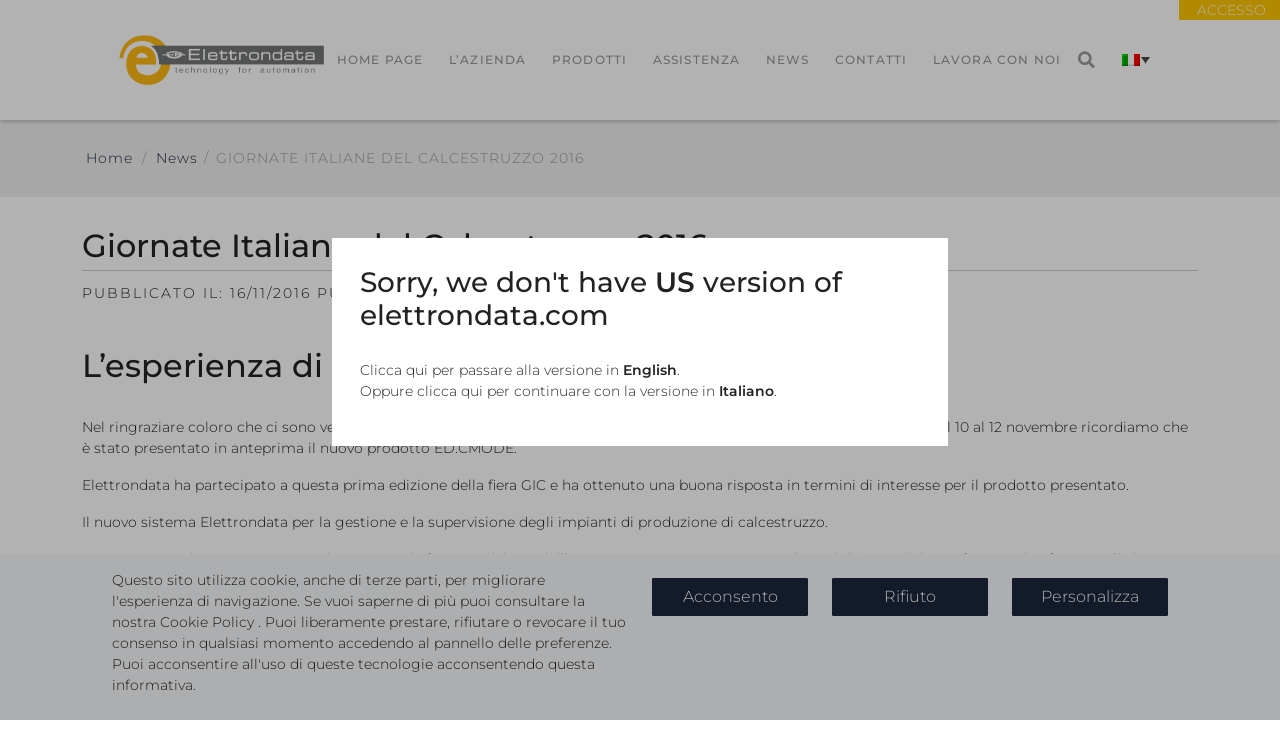

--- FILE ---
content_type: text/html; charset=UTF-8
request_url: https://www.elettrondata.com/it/news/giornate-italiane-del-calcestruzzo-2016/
body_size: 15452
content:
<!DOCTYPE html>
<html lang="it-IT" class="no-js">
<head>
	<meta charset="UTF-8">
	<meta name="viewport" content="width=device-width, initial-scale=1, shrink-to-fit=no">
	<link rel="profile" href="http://gmpg.org/xfn/11">
	<link rel="pingback" href="https://www.elettrondata.com/xmlrpc.php">
	<link rel="shortcut icon" type="image/png" href="https://www.elettrondata.com/wp-content/themes/elettrondata/img/favicon.ico"/>
	
	<link rel="preconnect" href="https://www.googletagmanager.com">
	
	<!-- CSS only -->
	<link href="https://cdn.jsdelivr.net/npm/bootstrap@5.2.0/dist/css/bootstrap.min.css" rel="stylesheet" integrity="sha384-gH2yIJqKdNHPEq0n4Mqa/HGKIhSkIHeL5AyhkYV8i59U5AR6csBvApHHNl/vI1Bx" crossorigin="anonymous">

	<!-- Google Tag Manager -->
	<script>(function(w,d,s,l,i){w[l]=w[l]||[];w[l].push({'gtm.start':
	new Date().getTime(),event:'gtm.js'});var f=d.getElementsByTagName(s)[0],
	j=d.createElement(s),dl=l!='dataLayer'?'&l='+l:'';j.async=true;j.src=
	'https://www.googletagmanager.com/gtm.js?id='+i+dl;f.parentNode.insertBefore(j,f);
	})(window,document,'script','dataLayer','GTM-5GZ824J');</script>
	<!-- End Google Tag Manager -->
	
	<meta name='robots' content='index, follow, max-image-preview:large, max-snippet:-1, max-video-preview:-1' />

	<!-- This site is optimized with the Yoast SEO plugin v26.7 - https://yoast.com/wordpress/plugins/seo/ -->
	<title>Giornate Italiane del Calcestruzzo 2016 - Elettrondata</title>
	<meta name="description" content="Giornate Italiane del Calcestruzzo 2016 su Elettrondata - sistemi di controllo per impianti industriali." />
	<link rel="canonical" href="https://www.elettrondata.com/it/news/giornate-italiane-del-calcestruzzo-2016/" />
	<meta property="og:locale" content="it_IT" />
	<meta property="og:type" content="article" />
	<meta property="og:title" content="Giornate Italiane del Calcestruzzo 2016 - Elettrondata" />
	<meta property="og:description" content="Giornate Italiane del Calcestruzzo 2016 su Elettrondata - sistemi di controllo per impianti industriali." />
	<meta property="og:url" content="https://www.elettrondata.com/it/news/giornate-italiane-del-calcestruzzo-2016/" />
	<meta property="og:site_name" content="Elettrondata" />
	<meta property="article:published_time" content="2016-11-16T12:59:29+00:00" />
	<meta property="article:modified_time" content="2020-03-16T08:34:48+00:00" />
	<meta name="author" content="Aitec" />
	<meta name="twitter:card" content="summary_large_image" />
	<meta name="twitter:label1" content="Scritto da" />
	<meta name="twitter:data1" content="Aitec" />
	<meta name="twitter:label2" content="Tempo di lettura stimato" />
	<meta name="twitter:data2" content="1 minuto" />
	<script type="application/ld+json" class="yoast-schema-graph">{"@context":"https://schema.org","@graph":[{"@type":"Article","@id":"https://www.elettrondata.com/it/news/giornate-italiane-del-calcestruzzo-2016/#article","isPartOf":{"@id":"https://www.elettrondata.com/it/news/giornate-italiane-del-calcestruzzo-2016/"},"author":{"name":"Aitec","@id":"https://www.elettrondata.com/it/#/schema/person/5f5437e06fcc37cd0d140b3e59baec6e"},"headline":"Giornate Italiane del Calcestruzzo 2016","datePublished":"2016-11-16T12:59:29+00:00","dateModified":"2020-03-16T08:34:48+00:00","mainEntityOfPage":{"@id":"https://www.elettrondata.com/it/news/giornate-italiane-del-calcestruzzo-2016/"},"wordCount":188,"publisher":{"@id":"https://www.elettrondata.com/it/#organization"},"keywords":["GIC Piacenza"],"articleSection":["Fiere","News"],"inLanguage":"it-IT"},{"@type":"WebPage","@id":"https://www.elettrondata.com/it/news/giornate-italiane-del-calcestruzzo-2016/","url":"https://www.elettrondata.com/it/news/giornate-italiane-del-calcestruzzo-2016/","name":"Giornate Italiane del Calcestruzzo 2016 - Elettrondata","isPartOf":{"@id":"https://www.elettrondata.com/it/#website"},"datePublished":"2016-11-16T12:59:29+00:00","dateModified":"2020-03-16T08:34:48+00:00","description":"Giornate Italiane del Calcestruzzo 2016 su Elettrondata - sistemi di controllo per impianti industriali.","breadcrumb":{"@id":"https://www.elettrondata.com/it/news/giornate-italiane-del-calcestruzzo-2016/#breadcrumb"},"inLanguage":"it-IT","potentialAction":[{"@type":"ReadAction","target":["https://www.elettrondata.com/it/news/giornate-italiane-del-calcestruzzo-2016/"]}]},{"@type":"BreadcrumbList","@id":"https://www.elettrondata.com/it/news/giornate-italiane-del-calcestruzzo-2016/#breadcrumb","itemListElement":[{"@type":"ListItem","position":1,"name":"Home","item":"https://www.elettrondata.com/it/"},{"@type":"ListItem","position":2,"name":"News","item":"https://www.elettrondata.com/it/news/"},{"@type":"ListItem","position":3,"name":"Giornate Italiane del Calcestruzzo 2016"}]},{"@type":"WebSite","@id":"https://www.elettrondata.com/it/#website","url":"https://www.elettrondata.com/it/","name":"Elettrondata","description":"Sistemi di controllo per impianti di dosaggio","publisher":{"@id":"https://www.elettrondata.com/it/#organization"},"potentialAction":[{"@type":"SearchAction","target":{"@type":"EntryPoint","urlTemplate":"https://www.elettrondata.com/it/?s={search_term_string}"},"query-input":{"@type":"PropertyValueSpecification","valueRequired":true,"valueName":"search_term_string"}}],"inLanguage":"it-IT"},{"@type":"Organization","@id":"https://www.elettrondata.com/it/#organization","name":"Elettrondata S.r.l.","url":"https://www.elettrondata.com/it/","logo":{"@type":"ImageObject","inLanguage":"it-IT","@id":"https://www.elettrondata.com/it/#/schema/logo/image/","url":"https://www.elettrondata.com/wp-content/uploads/2018/11/logo-elettrondata.png","contentUrl":"https://www.elettrondata.com/wp-content/uploads/2018/11/logo-elettrondata.png","width":617,"height":150,"caption":"Elettrondata S.r.l."},"image":{"@id":"https://www.elettrondata.com/it/#/schema/logo/image/"}},{"@type":"Person","@id":"https://www.elettrondata.com/it/#/schema/person/5f5437e06fcc37cd0d140b3e59baec6e","name":"Aitec"}]}</script>
	<!-- / Yoast SEO plugin. -->


<link rel='dns-prefetch' href='//cdn.linearicons.com' />
<link rel="alternate" title="oEmbed (JSON)" type="application/json+oembed" href="https://www.elettrondata.com/it/wp-json/oembed/1.0/embed?url=https%3A%2F%2Fwww.elettrondata.com%2Fit%2Fnews%2Fgiornate-italiane-del-calcestruzzo-2016%2F" />
<link rel="alternate" title="oEmbed (XML)" type="text/xml+oembed" href="https://www.elettrondata.com/it/wp-json/oembed/1.0/embed?url=https%3A%2F%2Fwww.elettrondata.com%2Fit%2Fnews%2Fgiornate-italiane-del-calcestruzzo-2016%2F&#038;format=xml" />
<style id='wp-img-auto-sizes-contain-inline-css' type='text/css'>
img:is([sizes=auto i],[sizes^="auto," i]){contain-intrinsic-size:3000px 1500px}
/*# sourceURL=wp-img-auto-sizes-contain-inline-css */
</style>
<style id='wp-emoji-styles-inline-css' type='text/css'>

	img.wp-smiley, img.emoji {
		display: inline !important;
		border: none !important;
		box-shadow: none !important;
		height: 1em !important;
		width: 1em !important;
		margin: 0 0.07em !important;
		vertical-align: -0.1em !important;
		background: none !important;
		padding: 0 !important;
	}
/*# sourceURL=wp-emoji-styles-inline-css */
</style>
<link rel='stylesheet' id='wp-block-library-css' href='https://www.elettrondata.com/wp-includes/css/dist/block-library/style.min.css?ver=6.9' type='text/css' media='all' />
<style id='global-styles-inline-css' type='text/css'>
:root{--wp--preset--aspect-ratio--square: 1;--wp--preset--aspect-ratio--4-3: 4/3;--wp--preset--aspect-ratio--3-4: 3/4;--wp--preset--aspect-ratio--3-2: 3/2;--wp--preset--aspect-ratio--2-3: 2/3;--wp--preset--aspect-ratio--16-9: 16/9;--wp--preset--aspect-ratio--9-16: 9/16;--wp--preset--color--black: #000000;--wp--preset--color--cyan-bluish-gray: #abb8c3;--wp--preset--color--white: #ffffff;--wp--preset--color--pale-pink: #f78da7;--wp--preset--color--vivid-red: #cf2e2e;--wp--preset--color--luminous-vivid-orange: #ff6900;--wp--preset--color--luminous-vivid-amber: #fcb900;--wp--preset--color--light-green-cyan: #7bdcb5;--wp--preset--color--vivid-green-cyan: #00d084;--wp--preset--color--pale-cyan-blue: #8ed1fc;--wp--preset--color--vivid-cyan-blue: #0693e3;--wp--preset--color--vivid-purple: #9b51e0;--wp--preset--gradient--vivid-cyan-blue-to-vivid-purple: linear-gradient(135deg,rgb(6,147,227) 0%,rgb(155,81,224) 100%);--wp--preset--gradient--light-green-cyan-to-vivid-green-cyan: linear-gradient(135deg,rgb(122,220,180) 0%,rgb(0,208,130) 100%);--wp--preset--gradient--luminous-vivid-amber-to-luminous-vivid-orange: linear-gradient(135deg,rgb(252,185,0) 0%,rgb(255,105,0) 100%);--wp--preset--gradient--luminous-vivid-orange-to-vivid-red: linear-gradient(135deg,rgb(255,105,0) 0%,rgb(207,46,46) 100%);--wp--preset--gradient--very-light-gray-to-cyan-bluish-gray: linear-gradient(135deg,rgb(238,238,238) 0%,rgb(169,184,195) 100%);--wp--preset--gradient--cool-to-warm-spectrum: linear-gradient(135deg,rgb(74,234,220) 0%,rgb(151,120,209) 20%,rgb(207,42,186) 40%,rgb(238,44,130) 60%,rgb(251,105,98) 80%,rgb(254,248,76) 100%);--wp--preset--gradient--blush-light-purple: linear-gradient(135deg,rgb(255,206,236) 0%,rgb(152,150,240) 100%);--wp--preset--gradient--blush-bordeaux: linear-gradient(135deg,rgb(254,205,165) 0%,rgb(254,45,45) 50%,rgb(107,0,62) 100%);--wp--preset--gradient--luminous-dusk: linear-gradient(135deg,rgb(255,203,112) 0%,rgb(199,81,192) 50%,rgb(65,88,208) 100%);--wp--preset--gradient--pale-ocean: linear-gradient(135deg,rgb(255,245,203) 0%,rgb(182,227,212) 50%,rgb(51,167,181) 100%);--wp--preset--gradient--electric-grass: linear-gradient(135deg,rgb(202,248,128) 0%,rgb(113,206,126) 100%);--wp--preset--gradient--midnight: linear-gradient(135deg,rgb(2,3,129) 0%,rgb(40,116,252) 100%);--wp--preset--font-size--small: 13px;--wp--preset--font-size--medium: 20px;--wp--preset--font-size--large: 36px;--wp--preset--font-size--x-large: 42px;--wp--preset--spacing--20: 0.44rem;--wp--preset--spacing--30: 0.67rem;--wp--preset--spacing--40: 1rem;--wp--preset--spacing--50: 1.5rem;--wp--preset--spacing--60: 2.25rem;--wp--preset--spacing--70: 3.38rem;--wp--preset--spacing--80: 5.06rem;--wp--preset--shadow--natural: 6px 6px 9px rgba(0, 0, 0, 0.2);--wp--preset--shadow--deep: 12px 12px 50px rgba(0, 0, 0, 0.4);--wp--preset--shadow--sharp: 6px 6px 0px rgba(0, 0, 0, 0.2);--wp--preset--shadow--outlined: 6px 6px 0px -3px rgb(255, 255, 255), 6px 6px rgb(0, 0, 0);--wp--preset--shadow--crisp: 6px 6px 0px rgb(0, 0, 0);}:where(.is-layout-flex){gap: 0.5em;}:where(.is-layout-grid){gap: 0.5em;}body .is-layout-flex{display: flex;}.is-layout-flex{flex-wrap: wrap;align-items: center;}.is-layout-flex > :is(*, div){margin: 0;}body .is-layout-grid{display: grid;}.is-layout-grid > :is(*, div){margin: 0;}:where(.wp-block-columns.is-layout-flex){gap: 2em;}:where(.wp-block-columns.is-layout-grid){gap: 2em;}:where(.wp-block-post-template.is-layout-flex){gap: 1.25em;}:where(.wp-block-post-template.is-layout-grid){gap: 1.25em;}.has-black-color{color: var(--wp--preset--color--black) !important;}.has-cyan-bluish-gray-color{color: var(--wp--preset--color--cyan-bluish-gray) !important;}.has-white-color{color: var(--wp--preset--color--white) !important;}.has-pale-pink-color{color: var(--wp--preset--color--pale-pink) !important;}.has-vivid-red-color{color: var(--wp--preset--color--vivid-red) !important;}.has-luminous-vivid-orange-color{color: var(--wp--preset--color--luminous-vivid-orange) !important;}.has-luminous-vivid-amber-color{color: var(--wp--preset--color--luminous-vivid-amber) !important;}.has-light-green-cyan-color{color: var(--wp--preset--color--light-green-cyan) !important;}.has-vivid-green-cyan-color{color: var(--wp--preset--color--vivid-green-cyan) !important;}.has-pale-cyan-blue-color{color: var(--wp--preset--color--pale-cyan-blue) !important;}.has-vivid-cyan-blue-color{color: var(--wp--preset--color--vivid-cyan-blue) !important;}.has-vivid-purple-color{color: var(--wp--preset--color--vivid-purple) !important;}.has-black-background-color{background-color: var(--wp--preset--color--black) !important;}.has-cyan-bluish-gray-background-color{background-color: var(--wp--preset--color--cyan-bluish-gray) !important;}.has-white-background-color{background-color: var(--wp--preset--color--white) !important;}.has-pale-pink-background-color{background-color: var(--wp--preset--color--pale-pink) !important;}.has-vivid-red-background-color{background-color: var(--wp--preset--color--vivid-red) !important;}.has-luminous-vivid-orange-background-color{background-color: var(--wp--preset--color--luminous-vivid-orange) !important;}.has-luminous-vivid-amber-background-color{background-color: var(--wp--preset--color--luminous-vivid-amber) !important;}.has-light-green-cyan-background-color{background-color: var(--wp--preset--color--light-green-cyan) !important;}.has-vivid-green-cyan-background-color{background-color: var(--wp--preset--color--vivid-green-cyan) !important;}.has-pale-cyan-blue-background-color{background-color: var(--wp--preset--color--pale-cyan-blue) !important;}.has-vivid-cyan-blue-background-color{background-color: var(--wp--preset--color--vivid-cyan-blue) !important;}.has-vivid-purple-background-color{background-color: var(--wp--preset--color--vivid-purple) !important;}.has-black-border-color{border-color: var(--wp--preset--color--black) !important;}.has-cyan-bluish-gray-border-color{border-color: var(--wp--preset--color--cyan-bluish-gray) !important;}.has-white-border-color{border-color: var(--wp--preset--color--white) !important;}.has-pale-pink-border-color{border-color: var(--wp--preset--color--pale-pink) !important;}.has-vivid-red-border-color{border-color: var(--wp--preset--color--vivid-red) !important;}.has-luminous-vivid-orange-border-color{border-color: var(--wp--preset--color--luminous-vivid-orange) !important;}.has-luminous-vivid-amber-border-color{border-color: var(--wp--preset--color--luminous-vivid-amber) !important;}.has-light-green-cyan-border-color{border-color: var(--wp--preset--color--light-green-cyan) !important;}.has-vivid-green-cyan-border-color{border-color: var(--wp--preset--color--vivid-green-cyan) !important;}.has-pale-cyan-blue-border-color{border-color: var(--wp--preset--color--pale-cyan-blue) !important;}.has-vivid-cyan-blue-border-color{border-color: var(--wp--preset--color--vivid-cyan-blue) !important;}.has-vivid-purple-border-color{border-color: var(--wp--preset--color--vivid-purple) !important;}.has-vivid-cyan-blue-to-vivid-purple-gradient-background{background: var(--wp--preset--gradient--vivid-cyan-blue-to-vivid-purple) !important;}.has-light-green-cyan-to-vivid-green-cyan-gradient-background{background: var(--wp--preset--gradient--light-green-cyan-to-vivid-green-cyan) !important;}.has-luminous-vivid-amber-to-luminous-vivid-orange-gradient-background{background: var(--wp--preset--gradient--luminous-vivid-amber-to-luminous-vivid-orange) !important;}.has-luminous-vivid-orange-to-vivid-red-gradient-background{background: var(--wp--preset--gradient--luminous-vivid-orange-to-vivid-red) !important;}.has-very-light-gray-to-cyan-bluish-gray-gradient-background{background: var(--wp--preset--gradient--very-light-gray-to-cyan-bluish-gray) !important;}.has-cool-to-warm-spectrum-gradient-background{background: var(--wp--preset--gradient--cool-to-warm-spectrum) !important;}.has-blush-light-purple-gradient-background{background: var(--wp--preset--gradient--blush-light-purple) !important;}.has-blush-bordeaux-gradient-background{background: var(--wp--preset--gradient--blush-bordeaux) !important;}.has-luminous-dusk-gradient-background{background: var(--wp--preset--gradient--luminous-dusk) !important;}.has-pale-ocean-gradient-background{background: var(--wp--preset--gradient--pale-ocean) !important;}.has-electric-grass-gradient-background{background: var(--wp--preset--gradient--electric-grass) !important;}.has-midnight-gradient-background{background: var(--wp--preset--gradient--midnight) !important;}.has-small-font-size{font-size: var(--wp--preset--font-size--small) !important;}.has-medium-font-size{font-size: var(--wp--preset--font-size--medium) !important;}.has-large-font-size{font-size: var(--wp--preset--font-size--large) !important;}.has-x-large-font-size{font-size: var(--wp--preset--font-size--x-large) !important;}
/*# sourceURL=global-styles-inline-css */
</style>

<style id='classic-theme-styles-inline-css' type='text/css'>
/*! This file is auto-generated */
.wp-block-button__link{color:#fff;background-color:#32373c;border-radius:9999px;box-shadow:none;text-decoration:none;padding:calc(.667em + 2px) calc(1.333em + 2px);font-size:1.125em}.wp-block-file__button{background:#32373c;color:#fff;text-decoration:none}
/*# sourceURL=/wp-includes/css/classic-themes.min.css */
</style>
<link rel='stylesheet' id='aitec-privacy-css' href='https://www.elettrondata.com/wp-content/plugins/aitec-privacy-cookie/css/style.css?ver=1.0.0' type='text/css' media='all' />
<link rel='stylesheet' id='contact-form-7-css' href='https://www.elettrondata.com/wp-content/plugins/contact-form-7/includes/css/styles.css?ver=6.1.4' type='text/css' media='all' />
<link rel='stylesheet' id='wpml-legacy-dropdown-click-0-css' href='https://www.elettrondata.com/wp-content/plugins/sitepress-multilingual-cms/templates/language-switchers/legacy-dropdown-click/style.min.css?ver=1' type='text/css' media='all' />
<style id='wpml-legacy-dropdown-click-0-inline-css' type='text/css'>
.wpml-ls-statics-shortcode_actions{background-color:#ffffff;}.wpml-ls-statics-shortcode_actions, .wpml-ls-statics-shortcode_actions .wpml-ls-sub-menu, .wpml-ls-statics-shortcode_actions a {border-color:#ffffff;}.wpml-ls-statics-shortcode_actions a, .wpml-ls-statics-shortcode_actions .wpml-ls-sub-menu a, .wpml-ls-statics-shortcode_actions .wpml-ls-sub-menu a:link, .wpml-ls-statics-shortcode_actions li:not(.wpml-ls-current-language) .wpml-ls-link, .wpml-ls-statics-shortcode_actions li:not(.wpml-ls-current-language) .wpml-ls-link:link {color:#444444;background-color:#ffffff;}.wpml-ls-statics-shortcode_actions .wpml-ls-sub-menu a:hover,.wpml-ls-statics-shortcode_actions .wpml-ls-sub-menu a:focus, .wpml-ls-statics-shortcode_actions .wpml-ls-sub-menu a:link:hover, .wpml-ls-statics-shortcode_actions .wpml-ls-sub-menu a:link:focus {color:#000000;background-color:#eeeeee;}.wpml-ls-statics-shortcode_actions .wpml-ls-current-language > a {color:#444444;background-color:#ffffff;}.wpml-ls-statics-shortcode_actions .wpml-ls-current-language:hover>a, .wpml-ls-statics-shortcode_actions .wpml-ls-current-language>a:focus {color:#000000;background-color:#eeeeee;}
/*# sourceURL=wpml-legacy-dropdown-click-0-inline-css */
</style>
<link rel='stylesheet' id='dashicons-css' href='https://www.elettrondata.com/wp-includes/css/dashicons.min.css?ver=6.9' type='text/css' media='all' />
<link rel='stylesheet' id='montserrat-css' href='https://www.elettrondata.com/wp-content/themes/elettrondata/fonts/montserrat.css?ver=6.9' type='text/css' media='all' />
<link rel='stylesheet' id='lora-css' href='https://www.elettrondata.com/wp-content/themes/elettrondata/fonts/lora.css?ver=6.9' type='text/css' media='all' />
<link rel='stylesheet' id='animate-css' href='https://www.elettrondata.com/wp-content/themes/elettrondata/css/animate.min.css?ver=6.9' type='text/css' media='all' />
<link rel='stylesheet' id='linear-icons-css' href='https://cdn.linearicons.com/free/1.0.0/icon-font.min.css?ver=1.0.0' type='text/css' media='screen' />
<link rel='stylesheet' id='linearicons-css' href='https://www.elettrondata.com/wp-content/themes/elettrondata/fonts/linearicons/css/linearicons.css?ver=1.0.0' type='text/css' media='screen' />
<link rel='stylesheet' id='fontawesome-css' href='https://www.elettrondata.com/wp-content/themes/elettrondata/fonts/fontawesome/css/all.min.css?ver=5.12.1' type='text/css' media='screen' />
<link rel='stylesheet' id='extra-animate-css' href='https://www.elettrondata.com/wp-content/themes/elettrondata/css/extra-animate.css?ver=6.9' type='text/css' media='all' />
<link rel='stylesheet' id='elettrondata-css' href='https://www.elettrondata.com/wp-content/themes/elettrondata/style.css?ver=1.0.1' type='text/css' media='all' />
<link rel='stylesheet' id='js_composer_front-css' href='https://www.elettrondata.com/wp-content/plugins/js_composer/assets/css/js_composer.min.css?ver=8.7.2' type='text/css' media='all' />
<script type="text/javascript" src="https://www.elettrondata.com/wp-includes/js/jquery/jquery.min.js?ver=3.7.1" id="jquery-core-js"></script>
<script type="text/javascript" src="https://www.elettrondata.com/wp-includes/js/jquery/jquery-migrate.min.js?ver=3.4.1" id="jquery-migrate-js"></script>
<script type="text/javascript" id="aitec-privacy-js-extra">
/* <![CDATA[ */
var ajax_object = {"ajax_url":"https://www.elettrondata.com/wp-admin/admin-ajax.php"};
//# sourceURL=aitec-privacy-js-extra
/* ]]> */
</script>
<script type="text/javascript" src="https://www.elettrondata.com/wp-content/plugins/aitec-privacy-cookie/js/privacy.lib.js?ver=1.0.0" id="aitec-privacy-js"></script>
<script type="text/javascript" src="https://www.elettrondata.com/wp-content/plugins/sitepress-multilingual-cms/templates/language-switchers/legacy-dropdown-click/script.min.js?ver=1" id="wpml-legacy-dropdown-click-0-js"></script>
<script></script><link rel="https://api.w.org/" href="https://www.elettrondata.com/it/wp-json/" /><link rel="alternate" title="JSON" type="application/json" href="https://www.elettrondata.com/it/wp-json/wp/v2/posts/308" /><link rel="EditURI" type="application/rsd+xml" title="RSD" href="https://www.elettrondata.com/xmlrpc.php?rsd" />
<link rel='shortlink' href='https://www.elettrondata.com/it/?p=308' />
<meta name="generator" content="Powered by WPBakery Page Builder - drag and drop page builder for WordPress."/>
<meta name="generator" content="Powered by Slider Revolution 6.7.37 - responsive, Mobile-Friendly Slider Plugin for WordPress with comfortable drag and drop interface." />
<script>function setREVStartSize(e){
			//window.requestAnimationFrame(function() {
				window.RSIW = window.RSIW===undefined ? window.innerWidth : window.RSIW;
				window.RSIH = window.RSIH===undefined ? window.innerHeight : window.RSIH;
				try {
					var pw = document.getElementById(e.c).parentNode.offsetWidth,
						newh;
					pw = pw===0 || isNaN(pw) || (e.l=="fullwidth" || e.layout=="fullwidth") ? window.RSIW : pw;
					e.tabw = e.tabw===undefined ? 0 : parseInt(e.tabw);
					e.thumbw = e.thumbw===undefined ? 0 : parseInt(e.thumbw);
					e.tabh = e.tabh===undefined ? 0 : parseInt(e.tabh);
					e.thumbh = e.thumbh===undefined ? 0 : parseInt(e.thumbh);
					e.tabhide = e.tabhide===undefined ? 0 : parseInt(e.tabhide);
					e.thumbhide = e.thumbhide===undefined ? 0 : parseInt(e.thumbhide);
					e.mh = e.mh===undefined || e.mh=="" || e.mh==="auto" ? 0 : parseInt(e.mh,0);
					if(e.layout==="fullscreen" || e.l==="fullscreen")
						newh = Math.max(e.mh,window.RSIH);
					else{
						e.gw = Array.isArray(e.gw) ? e.gw : [e.gw];
						for (var i in e.rl) if (e.gw[i]===undefined || e.gw[i]===0) e.gw[i] = e.gw[i-1];
						e.gh = e.el===undefined || e.el==="" || (Array.isArray(e.el) && e.el.length==0)? e.gh : e.el;
						e.gh = Array.isArray(e.gh) ? e.gh : [e.gh];
						for (var i in e.rl) if (e.gh[i]===undefined || e.gh[i]===0) e.gh[i] = e.gh[i-1];
											
						var nl = new Array(e.rl.length),
							ix = 0,
							sl;
						e.tabw = e.tabhide>=pw ? 0 : e.tabw;
						e.thumbw = e.thumbhide>=pw ? 0 : e.thumbw;
						e.tabh = e.tabhide>=pw ? 0 : e.tabh;
						e.thumbh = e.thumbhide>=pw ? 0 : e.thumbh;
						for (var i in e.rl) nl[i] = e.rl[i]<window.RSIW ? 0 : e.rl[i];
						sl = nl[0];
						for (var i in nl) if (sl>nl[i] && nl[i]>0) { sl = nl[i]; ix=i;}
						var m = pw>(e.gw[ix]+e.tabw+e.thumbw) ? 1 : (pw-(e.tabw+e.thumbw)) / (e.gw[ix]);
						newh =  (e.gh[ix] * m) + (e.tabh + e.thumbh);
					}
					var el = document.getElementById(e.c);
					if (el!==null && el) el.style.height = newh+"px";
					el = document.getElementById(e.c+"_wrapper");
					if (el!==null && el) {
						el.style.height = newh+"px";
						el.style.display = "block";
					}
				} catch(e){
					console.log("Failure at Presize of Slider:" + e)
				}
			//});
		  };</script>
<style type="text/css" data-type="vc_shortcodes-custom-css">.vc_custom_1535726950164{margin-top: 2em !important;margin-bottom: 2em !important;padding-top: 1em !important;padding-bottom: 2em !important;background-color: #e5e5e5 !important;}</style><noscript><style> .wpb_animate_when_almost_visible { opacity: 1; }</style></noscript><style type="text/css">/** Mega Menu CSS: disabled **/</style>
		
	
<link rel='stylesheet' id='lightbox2-css' href='https://www.elettrondata.com/wp-content/plugins/js_composer/assets/lib/vendor/dist/lightbox2/dist/css/lightbox.min.css?ver=8.7.2' type='text/css' media='all' />
<link rel='stylesheet' id='vc_animate-css-css' href='https://www.elettrondata.com/wp-content/plugins/js_composer/assets/lib/vendor/dist/animate.css/animate.min.css?ver=8.7.2' type='text/css' media='all' />
<link rel='stylesheet' id='rs-plugin-settings-css' href='//www.elettrondata.com/wp-content/plugins/revslider/sr6/assets/css/rs6.css?ver=6.7.37' type='text/css' media='all' />
<style id='rs-plugin-settings-inline-css' type='text/css'>
#rs-demo-id {}
/*# sourceURL=rs-plugin-settings-inline-css */
</style>
</head>

<body class="wp-singular post-template-default single single-post postid-308 single-format-standard wp-theme-elettrondata mega-menu-main-menu wpb-js-composer js-comp-ver-8.7.2 vc_responsive">
	
	<!-- Google Tag Manager (noscript) -->
	<noscript><iframe src="https://www.googletagmanager.com/ns.html?id=GTM-5GZ824J"
	height="0" width="0" style="display:none;visibility:hidden"></iframe></noscript>
	<!-- End Google Tag Manager (noscript) -->
	
	<div class="page-wrapper">
		<header id="main-header">
			<div class="container-fluid">
				<div class="row">
					<div class="col-lg-10 offset-lg-1">
							<div id="logged-user-area" class="animated fadeInDown">
<a href="https://www.elettrondata.com/it/accesso/"><i class="fa fa-sign-in"></i> Accesso</a>	</div>
						<div id="main-menu-wrapper">
							<div id="menu-language-wrapper">
<div class="wpml-ls-statics-shortcode_actions wpml-ls wpml-ls-legacy-dropdown-click js-wpml-ls-legacy-dropdown-click">
	<ul>
		<li class="wpml-ls-slot-shortcode_actions wpml-ls-item wpml-ls-item-it wpml-ls-current-language wpml-ls-item-legacy-dropdown-click">

			<a href="#" class="js-wpml-ls-item-toggle wpml-ls-item-toggle"><img class="wpml-ls-flag" src="https://www.elettrondata.com/wp-content/plugins/sitepress-multilingual-cms/res/flags/it.png" alt="it" title="Italiano"></a>
			<ul class="js-wpml-ls-sub-menu wpml-ls-sub-menu">
				<li class="wpml-ls-slot-shortcode_actions wpml-ls-item wpml-ls-item-us wpml-ls-last-item"><a href="https://www.elettrondata.us" class="wpml-ls-link"><img class="wpml-ls-flag" src="/wp-content/plugins/sitepress-multilingual-cms/res/flags/us.png" alt="us" title="United States"></a></li>			</ul>
		</li>
	</ul>
</div>
</div>							<div id="menu-search-wrapper">
								<div id="menu-search-toggle" title="Search on the website"><i class="fa fa-search"></i></div>
								<div id="menu-search">	<div class="search-wrapper">
		<form action="/" method="get">
			<input type="text" name="s" id="search" value="" placeholder="Cerca" class="form-control" />
			<button type="submit" class="btn btn-default wide"><i class="fa fa-search"></i> Cerca</button>
		</form>
	</div></div>
							</div>
							<a id="logo-wrapper" href="https://www.elettrondata.com/it/" title="Elettrondata">
								<img src="https://www.elettrondata.com/wp-content/themes/elettrondata/img/logo-elettrondata.png" alt="Elettrondata" class="logo"/>
							</a>
							<div id="mobile-menu-toggle">
								<span></span>
								<span></span>
								<span></span>
							</div>
							<div id="mega-menu-wrap-main_menu" class="mega-menu-wrap"><div class="mega-menu-toggle"><div class="mega-toggle-blocks-left"></div><div class="mega-toggle-blocks-center"></div><div class="mega-toggle-blocks-right"><div class='mega-toggle-block mega-menu-toggle-animated-block mega-toggle-block-0' id='mega-toggle-block-0'><button aria-label="Toggle Menu" class="mega-toggle-animated mega-toggle-animated-slider" type="button" aria-expanded="false">
                  <span class="mega-toggle-animated-box">
                    <span class="mega-toggle-animated-inner"></span>
                  </span>
                </button></div></div></div><ul id="mega-menu-main_menu" class="mega-menu max-mega-menu mega-menu-horizontal mega-no-js" data-event="click" data-effect="fade_up" data-effect-speed="200" data-effect-mobile="disabled" data-effect-speed-mobile="0" data-mobile-force-width="false" data-second-click="go" data-document-click="collapse" data-vertical-behaviour="standard" data-breakpoint="768" data-unbind="false" data-mobile-state="collapse_all" data-mobile-direction="vertical" data-hover-intent-timeout="300" data-hover-intent-interval="100"><li class="mega-menu-item mega-menu-item-type-post_type mega-menu-item-object-page mega-menu-item-home mega-align-bottom-left mega-menu-flyout mega-menu-item-71" id="mega-menu-item-71"><a class="mega-menu-link" href="https://www.elettrondata.com/it/" tabindex="0">Home Page</a></li><li class="mega-menu-item mega-menu-item-type-post_type mega-menu-item-object-page mega-align-bottom-left mega-menu-flyout mega-menu-item-70" id="mega-menu-item-70"><a class="mega-menu-link" href="https://www.elettrondata.com/it/elettronda/" tabindex="0">L&#8217;Azienda</a></li><li class="mega-menu-item mega-menu-item-type-post_type mega-menu-item-object-page mega-menu-megamenu mega-menu-item-has-children mega-align-bottom-left mega-menu-megamenu mega-menu-item-74" id="mega-menu-item-74"><a class="mega-menu-link" href="https://www.elettrondata.com/it/prodotti/" aria-expanded="false" tabindex="0">Prodotti<span class="mega-indicator" aria-hidden="true"></span></a>
<ul class="mega-sub-menu">
<li class="mega-menu-item mega-menu-item-type-widget widget_text mega-menu-column-standard mega-menu-columns-1-of-4 mega-menu-item-text-3" style="--columns:4; --span:1" id="mega-menu-item-text-3">			<div class="textwidget">
		<div class="eEffect">
			<div class="eAnimation autosquare">
				<img decoding="async" class="one animated eRotate" src="https://www.elettrondata.com/wp-content/themes/elettrondata/img/1-01.png" alt="">
				<img decoding="async" class="two" src="https://www.elettrondata.com/wp-content/themes/elettrondata/img/2-01.png" alt="">
				<img decoding="async" class="three" src="https://www.elettrondata.com/wp-content/themes/elettrondata/img/3-01.png" alt="">
				<img decoding="async" class="four" src="https://www.elettrondata.com/wp-content/themes/elettrondata/img/4-01.png" alt="">
			</div>
		</div>
</div>
		</li><li class="mega-menu-item mega-menu-item-type-widget widget_nav_menu mega-menu-column-standard mega-menu-columns-1-of-4 mega-menu-item-nav_menu-2" style="--columns:4; --span:1" id="mega-menu-item-nav_menu-2"><div class="menu-edilizia-e-asfalti-container"><ul id="menu-edilizia-e-asfalti" class="menu"><li id="menu-item-601" class="menu-category menu-item menu-item-type-post_type menu-item-object-product_post menu-item-601"><a href="https://www.elettrondata.com/it/prodotti/automazioni-per-impianti-di-asflato-e-calcestruzzo/">Automazione per impianti di:</a></li>
<li id="menu-item-239" class="menu-item menu-item-type-post_type menu-item-object-product_post menu-item-239"><a href="https://www.elettrondata.com/it/prodotti/automazioni-per-impianti-di-asflato-e-calcestruzzo/calcestruzzo/">Calcestruzzo</a></li>
<li id="menu-item-238" class="menu-item menu-item-type-post_type menu-item-object-product_post menu-item-238"><a href="https://www.elettrondata.com/it/prodotti/automazioni-per-impianti-di-asflato-e-calcestruzzo/prefabbricati/">Prefabbricati</a></li>
<li id="menu-item-237" class="menu-item menu-item-type-post_type menu-item-object-product_post menu-item-237"><a href="https://www.elettrondata.com/it/prodotti/automazioni-per-impianti-di-asflato-e-calcestruzzo/asfalto/">Asfalto</a></li>
<li id="menu-item-236" class="menu-item menu-item-type-post_type menu-item-object-product_post menu-item-236"><a href="https://www.elettrondata.com/it/prodotti/automazioni-per-impianti-di-asflato-e-calcestruzzo/misto-cementato/">Misto cementato</a></li>
</ul></div></li><li class="mega-menu-item mega-menu-item-type-widget widget_nav_menu mega-menu-column-standard mega-menu-columns-1-of-4 mega-menu-item-nav_menu-3" style="--columns:4; --span:1" id="mega-menu-item-nav_menu-3"><div class="menu-impianti-industriali-container"><ul id="menu-impianti-industriali" class="menu"><li id="menu-item-603" class="menu-category menu-item menu-item-type-post_type menu-item-object-product_post menu-item-603"><a href="https://www.elettrondata.com/it/prodotti/automazioni-per-impianti-industriali/">Automazione per impianti di:</a></li>
<li id="menu-item-691" class="menu-item menu-item-type-post_type menu-item-object-product_post menu-item-691"><a href="https://www.elettrondata.com/it/prodotti/automazioni-per-impianti-industriali/alimentare/">Alimentare</a></li>
<li id="menu-item-242" class="menu-item menu-item-type-post_type menu-item-object-product_post menu-item-242"><a href="https://www.elettrondata.com/it/prodotti/automazioni-per-impianti-industriali/additivi/">Additivi</a></li>
<li id="menu-item-241" class="menu-item menu-item-type-post_type menu-item-object-product_post menu-item-241"><a href="https://www.elettrondata.com/it/prodotti/automazioni-per-impianti-industriali/vernici-colori/">Vernici / Colori</a></li>
<li id="menu-item-243" class="menu-item menu-item-type-post_type menu-item-object-product_post menu-item-243"><a href="https://www.elettrondata.com/it/prodotti/automazioni-per-impianti-industriali/ceramiche/">Ceramiche</a></li>
<li id="menu-item-690" class="menu-item menu-item-type-post_type menu-item-object-product_post menu-item-690"><a href="https://www.elettrondata.com/it/prodotti/automazioni-per-impianti-industriali/mangimi/">Mangimi</a></li>
</ul></div></li><li class="mega-menu-item mega-menu-item-type-widget widget_nav_menu mega-menu-column-standard mega-menu-columns-1-of-4 mega-menu-item-nav_menu-4" style="--columns:4; --span:1" id="mega-menu-item-nav_menu-4"><div class="menu-hardware-e-strumenti-container"><ul id="menu-hardware-e-strumenti" class="menu"><li id="menu-item-602" class="menu-category menu-item menu-item-type-post_type menu-item-object-product_post menu-item-602"><a href="https://www.elettrondata.com/it/prodotti/hardware-e-strumenti-ed/">Hardware e Strumenti ED</a></li>
<li id="menu-item-247" class="menu-item menu-item-type-post_type menu-item-object-product_post menu-item-247"><a href="https://www.elettrondata.com/it/prodotti/hardware-e-strumenti-ed/strumenti-e-lettura-peso/">Strumenti e lettura peso</a></li>
<li id="menu-item-246" class="menu-item menu-item-type-post_type menu-item-object-product_post menu-item-246"><a href="https://www.elettrondata.com/it/prodotti/hardware-e-strumenti-ed/strumenti-e-lettura-umidita/">Strumenti e lettura umidità</a></li>
<li id="menu-item-245" class="menu-item menu-item-type-post_type menu-item-object-product_post menu-item-245"><a href="https://www.elettrondata.com/it/prodotti/hardware-e-strumenti-ed/quadri-elettrici/">Quadri elettrici</a></li>
<li id="menu-item-244" class="menu-item menu-item-type-post_type menu-item-object-product_post menu-item-244"><a href="https://www.elettrondata.com/it/prodotti/hardware-e-strumenti-ed/sm-slump-meter/">SM Slump Meter</a></li>
<li id="menu-item-495" class="menu-item menu-item-type-post_type menu-item-object-product_post menu-item-495"><a href="https://www.elettrondata.com/it/prodotti/hardware-e-strumenti-ed/dosatori-di-additivo/">Dosatori di additivo</a></li>
</ul></div></li></ul>
</li><li class="mega-menu-item mega-menu-item-type-post_type mega-menu-item-object-page mega-align-bottom-left mega-menu-flyout mega-menu-item-69" id="mega-menu-item-69"><a class="mega-menu-link" href="https://www.elettrondata.com/it/assistenza/" tabindex="0">Assistenza</a></li><li class="mega-menu-item mega-menu-item-type-post_type mega-menu-item-object-page mega-current_page_parent mega-align-bottom-left mega-menu-flyout mega-menu-item-68" id="mega-menu-item-68"><a class="mega-menu-link" href="https://www.elettrondata.com/it/news/" tabindex="0">News</a></li><li class="mega-menu-item mega-menu-item-type-post_type mega-menu-item-object-page mega-align-bottom-right mega-menu-flyout mega-menu-item-67" id="mega-menu-item-67"><a class="mega-menu-link" href="https://www.elettrondata.com/it/contatti/" tabindex="0">Contatti</a></li><li class="mega-menu-item mega-menu-item-type-post_type mega-menu-item-object-page mega-align-bottom-left mega-menu-flyout mega-menu-item-1401" id="mega-menu-item-1401"><a class="mega-menu-link" href="https://www.elettrondata.com/it/lavora-con-noi/" tabindex="0">Lavora con noi</a></li></ul></div>						</div>
						<ul id="mobile-menu" class="menu mobile-menu"><li id="menu-item-71" class="menu-item menu-item-type-post_type menu-item-object-page menu-item-home menu-item-71"><a href="https://www.elettrondata.com/it/"><span class="mobileMenuElement">Home Page</span></a></li>
<li id="menu-item-70" class="menu-item menu-item-type-post_type menu-item-object-page menu-item-70"><a href="https://www.elettrondata.com/it/elettronda/"><span class="mobileMenuElement">L&#8217;Azienda</span></a></li>
<li id="menu-item-74" class="menu-item menu-item-type-post_type menu-item-object-page menu-item-74"><a href="https://www.elettrondata.com/it/prodotti/"><span class="mobileMenuElement">Prodotti</span></a></li>
<li id="menu-item-69" class="menu-item menu-item-type-post_type menu-item-object-page menu-item-69"><a href="https://www.elettrondata.com/it/assistenza/"><span class="mobileMenuElement">Assistenza</span></a></li>
<li id="menu-item-68" class="menu-item menu-item-type-post_type menu-item-object-page current_page_parent menu-item-68"><a href="https://www.elettrondata.com/it/news/"><span class="mobileMenuElement">News</span></a></li>
<li id="menu-item-67" class="menu-item menu-item-type-post_type menu-item-object-page menu-item-67"><a href="https://www.elettrondata.com/it/contatti/"><span class="mobileMenuElement">Contatti</span></a></li>
<li id="menu-item-1401" class="menu-item menu-item-type-post_type menu-item-object-page menu-item-1401"><a href="https://www.elettrondata.com/it/lavora-con-noi/"><span class="mobileMenuElement">Lavora con noi</span></a></li>
</ul>					</div>
				</div>
			</div>
		</header>
		<div id="content">
	<div id="primary">
			<div id="bcrumbs-wrapper">
		<div class="container">
			<div class="row">
				<div class="col-md-12">
					<div id="breadcrumbs" class="breadcrumbs"><div><a title="Home" href="https://www.elettrondata.com/it/">Home</a> / <ol itemscope itemtype="http://schema.org/BreadcrumbList"><li itemprop="itemListElement" itemscope itemtype="http://schema.org/ListItem"><a itemprop="item" href="https://www.elettrondata.com/it/news/"><span itemprop="name">News</span></a><meta itemprop="position" content="1" /></li>
<li itemprop="itemListElement" itemscope itemtype="http://schema.org/ListItem"><span itemprop="name">Giornate Italiane del Calcestruzzo 2016</span><meta itemprop="position" content="2" /></li></ol></div></div>				</div>
			</div>
		</div>
	</div>
	
		<div class="main-content">
			<div class="container">
				<div class="row">
					<div class="col-md-12">
						<h2 class="post-title">Giornate Italiane del Calcestruzzo 2016<h2>
						<div class="post-meta">
							<span class="posted">Pubblicato il: 16/11/2016</span>
							<span class="posted-in">Pubblicato in: <a href="https://www.elettrondata.com/it/categorie/fiere/">Fiere</a>, <a href="https://www.elettrondata.com/it/categorie/news/">News</a></span>							<span class="post-tags">Etichettato come: <a href="https://www.elettrondata.com/it/tag/gic-piacenza/">GIC Piacenza</a></span>						</div>
					</div>
				</div>
				<div class="wpb-content-wrapper"><div class="vc_row wpb_row vc_row-fluid"><div class="wpb_column vc_column_container vc_col-sm-12"><div class="vc_column-inner"><div class="wpb_wrapper">
	<div class="wpb_text_column wpb_content_element" >
		<div class="wpb_wrapper">
			<h2>L&#8217;esperienza di Elettrondata al GIC di Piacenza</h2>
<p>Nel ringraziare coloro che ci sono venuti a visitare in occasione delle giornate italiane del calcestruzzo svoltesi a Piacenza dal 10 al 12 novembre ricordiamo che è stato presentato in anteprima il nuovo prodotto ED.CMODE.</p>
<p>Elettrondata ha partecipato a questa prima edizione della fiera GIC e ha ottenuto una buona risposta in termini di interesse per il prodotto presentato.</p>
<p>Il nuovo sistema Elettrondata per la gestione e la supervisione degli impianti di produzione di calcestruzzo.</p>
<p>Un cuore tecnologico e operativo che gestisce le funzioni di base dell’impianto e attraverso una serie di moduli è possibile configurare il software sulla base delle proprie esigenze produttive.</p>

		</div>
	</div>
</div></div></div></div><div data-vc-full-width="true" data-vc-full-width-temp="true" data-vc-full-width-init="false" class="vc_row wpb_row vc_row-fluid vc_custom_1535726950164 vc_row-has-fill"><div class="wpb_column vc_column_container vc_col-sm-12"><div class="vc_column-inner"><div class="wpb_wrapper">
	<div class="wpb_text_column wpb_content_element" >
		<div class="wpb_wrapper">
			<h3 style="text-align: center;">Il nostro stand alla fiera di Piacenza</h3>

		</div>
	</div>

<div class="vc_grid-container-wrapper vc_clearfix vc_grid-animation-fadeIn">
	<div class="vc_grid-container vc_clearfix wpb_content_element vc_media_grid" data-initial-loading-animation="fadeIn" data-vc-grid-settings="{&quot;page_id&quot;:308,&quot;style&quot;:&quot;all&quot;,&quot;action&quot;:&quot;vc_get_vc_grid_data&quot;,&quot;shortcode_id&quot;:&quot;1535726911941-22c7ea82-7c9c-9&quot;,&quot;tag&quot;:&quot;vc_media_grid&quot;}" data-vc-request="https://www.elettrondata.com/wp-admin/admin-ajax.php?lang=it" data-vc-post-id="308" data-vc-public-nonce="70fedf2f3f">
		
	</div>
</div></div></div></div></div><div class="vc_row-full-width vc_clearfix"></div>
</div>			</div>
		</div>
			</div>


		</div>
		<footer>
			<div id="main-footer">
				<div class="container">
					<div class="row">
						<div class="col-md-3 col-sm-6 col-xs-12">
							<img src="https://www.elettrondata.com/wp-content/themes/elettrondata/img/logo-elettrondata-footer-inv.png" alt="Elettrondata" class="logo"/>
							<div itemscope itemtype="http://schema.org/Organization">
								<div class="company-info">
									<span itemprop="name">Elettrondata S.r.l.</span><br />
									<span itemprop="address" itemscope itemtype="http://schema.org/PostalAddress">
										<span itemprop="streetAddress"> Via del Lavoro, 1</span>	<span itemprop="postalCode">41014</span> - <span itemprop="addressLocality">Solignano Nuovo di Castelvetro</span> (MO)<br />
									</span>	
									 
									 P.IVA 01654600368<br />
									 REA: MO - 233175<br />
									 Cap.Soc. 451.787,88 i.v.<br />
									Iscritta alla Sezione PMI Innovative dal 07/12/2017<br />
									<a href="tel:+390597577800" itemprop="telephone"><i class="fa fa-phone"></i> +39 059 7577800</a><br />																		<a href="mailto:info@elettrondata.it" itemprop="email"><i class="fa fa-envelope"></i> info@elettrondata.it</a>																		<br/>
									<br/>
									Elettrondata Sud<br />
									Loc. Cerignola (FG)<br />
									<a href="tel:+390597577800" itemprop="telephone"><i class="fa fa-phone"></i> +39 059 7577800</a><br />																		<a href="mailto:info@elettrondata.it" itemprop="email"><i class="fa fa-envelope"></i> info@elettrondata.it</a><br />																		<br />
									Elettrondata North America Inc.<br />
									92 Corporate Drive – Grantsville, MD 21536<br />
									<a href="tel:+1 317 999-9988"><i class="fa fa-phone"></i> +1 317 999-9988</a><br />
									<a href="mailto:info@ednorthamerica.com"><i class="fa fa-envelope"></i> info@ednorthamerica.com</a>
								</div>
							</div>
						</div>
						<div class="col-md-3 col-sm-6 col-xs-12">
							<div id="nav_menu-5" class="widget sidebar-widget widget_nav_menu"><h2>Automazione per Impianti</h2><div class="menu-prodotti-automazione-container"><ul id="menu-prodotti-automazione" class="menu"><li id="menu-item-259" class="menu-item menu-item-type-post_type menu-item-object-product_post menu-item-259"><a href="https://www.elettrondata.com/it/prodotti/automazioni-per-impianti-di-asflato-e-calcestruzzo/calcestruzzo/">Calcestruzzo</a></li>
<li id="menu-item-258" class="menu-item menu-item-type-post_type menu-item-object-product_post menu-item-258"><a href="https://www.elettrondata.com/it/prodotti/automazioni-per-impianti-di-asflato-e-calcestruzzo/prefabbricati/">Prefabbricati</a></li>
<li id="menu-item-257" class="menu-item menu-item-type-post_type menu-item-object-product_post menu-item-257"><a href="https://www.elettrondata.com/it/prodotti/automazioni-per-impianti-di-asflato-e-calcestruzzo/asfalto/">Asfalto</a></li>
<li id="menu-item-256" class="menu-item menu-item-type-post_type menu-item-object-product_post menu-item-256"><a href="https://www.elettrondata.com/it/prodotti/automazioni-per-impianti-di-asflato-e-calcestruzzo/misto-cementato/">Misto cementato</a></li>
<li id="menu-item-255" class="menu-item menu-item-type-post_type menu-item-object-product_post menu-item-255"><a href="https://www.elettrondata.com/it/prodotti/automazioni-per-impianti-industriali/ceramiche/">Ceramiche</a></li>
<li id="menu-item-254" class="menu-item menu-item-type-post_type menu-item-object-product_post menu-item-254"><a href="https://www.elettrondata.com/it/prodotti/automazioni-per-impianti-industriali/additivi/">Additivi</a></li>
<li id="menu-item-253" class="menu-item menu-item-type-post_type menu-item-object-product_post menu-item-253"><a href="https://www.elettrondata.com/it/prodotti/automazioni-per-impianti-industriali/vernici-colori/">Vernici / Colori</a></li>
<li id="menu-item-1039" class="menu-item menu-item-type-post_type menu-item-object-product_post menu-item-1039"><a href="https://www.elettrondata.com/it/prodotti/automazioni-per-impianti-industriali/alimentare/">Alimentare</a></li>
<li id="menu-item-1038" class="menu-item menu-item-type-post_type menu-item-object-product_post menu-item-1038"><a href="https://www.elettrondata.com/it/prodotti/automazioni-per-impianti-industriali/mangimi/">Mangimi</a></li>
</ul></div></div>						</div>
						<div class="col-md-3 col-sm-6 col-xs-12">
							<div id="nav_menu-6" class="widget sidebar-widget widget_nav_menu"><h2>Hardware e Strumenti ED</h2><div class="menu-hardware-e-strumenti-footer-container"><ul id="menu-hardware-e-strumenti-footer" class="menu"><li id="menu-item-632" class="menu-item menu-item-type-post_type menu-item-object-product_post menu-item-632"><a href="https://www.elettrondata.com/it/prodotti/hardware-e-strumenti-ed/strumenti-e-lettura-peso/">Strumenti e lettura peso</a></li>
<li id="menu-item-631" class="menu-item menu-item-type-post_type menu-item-object-product_post menu-item-631"><a href="https://www.elettrondata.com/it/prodotti/hardware-e-strumenti-ed/strumenti-e-lettura-umidita/">Strumenti e lettura umidità</a></li>
<li id="menu-item-630" class="menu-item menu-item-type-post_type menu-item-object-product_post menu-item-630"><a href="https://www.elettrondata.com/it/prodotti/hardware-e-strumenti-ed/quadri-elettrici/">Quadri elettrici</a></li>
<li id="menu-item-629" class="menu-item menu-item-type-post_type menu-item-object-product_post menu-item-629"><a href="https://www.elettrondata.com/it/prodotti/hardware-e-strumenti-ed/sm-slump-meter/">SM Slump Meter</a></li>
<li id="menu-item-628" class="menu-item menu-item-type-post_type menu-item-object-product_post menu-item-628"><a href="https://www.elettrondata.com/it/prodotti/hardware-e-strumenti-ed/dosatori-di-additivo/">Dosatori di additivo</a></li>
</ul></div></div><div id="nav_menu-10" class="widget sidebar-widget widget_nav_menu"><h2>Informazioni e Contatti</h2><div class="menu-contatti-container"><ul id="menu-contatti" class="menu"><li id="menu-item-1393" class="menu-item menu-item-type-post_type menu-item-object-page menu-item-1393"><a href="https://www.elettrondata.com/it/assistenza/">Assistenza tecnica</a></li>
<li id="menu-item-1392" class="menu-item menu-item-type-post_type menu-item-object-page menu-item-1392"><a href="https://www.elettrondata.com/it/contatti/">Contatti</a></li>
<li id="menu-item-1391" class="menu-item menu-item-type-post_type menu-item-object-page menu-item-1391"><a href="https://www.elettrondata.com/it/lavora-con-noi/">Lavora con noi</a></li>
</ul></div></div>						</div>
						<div class="col-md-3 col-sm-6 col-xs-12">
							<div id="custom_html-2" class="widget_text widget sidebar-widget widget_custom_html"><h2>Membri orgogliosi di:</h2><div class="textwidget custom-html-widget"><ul class="member-list">
	<li><img src="/wp-content/uploads/2018/08/nrmca-logo-1.png" alt="NRMCA"/></li>
	<li><img src="/wp-content/uploads/2018/08/npca-logo-1.png" alt="NPCA"/></li>
	<li><img src="/wp-content/uploads/2018/08/atecap-logo.png" alt="ATECAP"/></li>
	<li><img src="/wp-content/uploads/2018/10/ul-certified.jpg" alt="UL CERTIFIED"/></li>
	<li class="double"><img src="/wp-content/uploads/2023/09/confindustria-emilia-trasparente-white.png" alt="UNINDUSTRIA"/></li>
</ul></div></div><div id="custom_html-4" class="widget_text widget sidebar-widget widget_custom_html"><h2>Seguici su:</h2><div class="textwidget custom-html-widget"><ul class="social-list d-flex">
	<li class="p-2"><a href="https://www.linkedin.com/company/elettrondata-srl/" target="_blank"><i class="fab fa-linkedin fa-3x"></i></a></li>
	<li class="p-2"><a href="https://www.youtube.com/channel/UCPfqWHBmljAAwtuAUNeiq7A" target="_blank"><i class="fab fa-youtube fa-3x"></i></a></li>
</ul></div></div>						</div>
					</div>
				</div>
			</div>
			<div id="credits">
				<div class="container">
					<div class="row">
						<div class="col-md-12">
							<div style="text-align:center;">&copy; Elettrondata - <a href="/privacy-policy#cookie">Privacy Policy</a> - <a href="/privacy-policy#cookie">Cookie Policy</a></div>
						</div>
					</div>
				</div>
			</div>
		</footer>
	</div>
	
	<!-- JavaScript Bundle with Popper -->
	<script src="https://cdn.jsdelivr.net/npm/bootstrap@5.2.0/dist/js/bootstrap.bundle.min.js" integrity="sha384-A3rJD856KowSb7dwlZdYEkO39Gagi7vIsF0jrRAoQmDKKtQBHUuLZ9AsSv4jD4Xa" crossorigin="anonymous"></script>
	
	
		<script>
			window.RS_MODULES = window.RS_MODULES || {};
			window.RS_MODULES.modules = window.RS_MODULES.modules || {};
			window.RS_MODULES.waiting = window.RS_MODULES.waiting || [];
			window.RS_MODULES.defered = true;
			window.RS_MODULES.moduleWaiting = window.RS_MODULES.moduleWaiting || {};
			window.RS_MODULES.type = 'compiled';
		</script>
		<script type="speculationrules">
{"prefetch":[{"source":"document","where":{"and":[{"href_matches":"/it/*"},{"not":{"href_matches":["/wp-*.php","/wp-admin/*","/wp-content/uploads/*","/wp-content/*","/wp-content/plugins/*","/wp-content/themes/elettrondata/*","/it/*\\?(.+)"]}},{"not":{"selector_matches":"a[rel~=\"nofollow\"]"}},{"not":{"selector_matches":".no-prefetch, .no-prefetch a"}}]},"eagerness":"conservative"}]}
</script>
<script type="text/javascript" src="https://www.elettrondata.com/wp-includes/js/dist/hooks.min.js?ver=dd5603f07f9220ed27f1" id="wp-hooks-js"></script>
<script type="text/javascript" src="https://www.elettrondata.com/wp-includes/js/dist/i18n.min.js?ver=c26c3dc7bed366793375" id="wp-i18n-js"></script>
<script type="text/javascript" id="wp-i18n-js-after">
/* <![CDATA[ */
wp.i18n.setLocaleData( { 'text direction\u0004ltr': [ 'ltr' ] } );
//# sourceURL=wp-i18n-js-after
/* ]]> */
</script>
<script type="text/javascript" src="https://www.elettrondata.com/wp-content/plugins/contact-form-7/includes/swv/js/index.js?ver=6.1.4" id="swv-js"></script>
<script type="text/javascript" id="contact-form-7-js-translations">
/* <![CDATA[ */
( function( domain, translations ) {
	var localeData = translations.locale_data[ domain ] || translations.locale_data.messages;
	localeData[""].domain = domain;
	wp.i18n.setLocaleData( localeData, domain );
} )( "contact-form-7", {"translation-revision-date":"2025-11-18 20:27:55+0000","generator":"GlotPress\/4.0.3","domain":"messages","locale_data":{"messages":{"":{"domain":"messages","plural-forms":"nplurals=2; plural=n != 1;","lang":"it"},"This contact form is placed in the wrong place.":["Questo modulo di contatto \u00e8 posizionato nel posto sbagliato."],"Error:":["Errore:"]}},"comment":{"reference":"includes\/js\/index.js"}} );
//# sourceURL=contact-form-7-js-translations
/* ]]> */
</script>
<script type="text/javascript" id="contact-form-7-js-before">
/* <![CDATA[ */
var wpcf7 = {
    "api": {
        "root": "https:\/\/www.elettrondata.com\/it\/wp-json\/",
        "namespace": "contact-form-7\/v1"
    }
};
//# sourceURL=contact-form-7-js-before
/* ]]> */
</script>
<script type="text/javascript" src="https://www.elettrondata.com/wp-content/plugins/contact-form-7/includes/js/index.js?ver=6.1.4" id="contact-form-7-js"></script>
<script type="text/javascript" src="//www.elettrondata.com/wp-content/plugins/revslider/sr6/assets/js/rbtools.min.js?ver=6.7.37" defer async id="tp-tools-js"></script>
<script type="text/javascript" src="//www.elettrondata.com/wp-content/plugins/revslider/sr6/assets/js/rs6.min.js?ver=6.7.37" defer async id="revmin-js"></script>
<script type="text/javascript" src="https://www.elettrondata.com/wp-content/themes/elettrondata/js/jquery.waypoints.min.js?ver=4.0.0" id="waypoint-js"></script>
<script type="text/javascript" src="https://www.elettrondata.com/wp-content/themes/elettrondata/js/jquery.event.move.min.js?ver=2.0.0" id="move-js"></script>
<script type="text/javascript" src="https://www.elettrondata.com/wp-content/themes/elettrondata/js/jquery.event.swipe.min.js?ver=0.5" id="swipe-js"></script>
<script type="text/javascript" src="https://www.elettrondata.com/wp-content/themes/elettrondata/js/jquery.scrollTo.min.js?ver=2.1.3" id="scrollTo-js"></script>
<script type="text/javascript" src="https://www.elettrondata.com/wp-content/themes/elettrondata/js/lightbox.min.js?ver=1.0.0" id="lightbox-js"></script>
<script type="text/javascript" src="https://www.elettrondata.com/wp-content/themes/elettrondata/js/numbers.min.js?ver=1.0.0" id="numbers-js"></script>
<script type="text/javascript" src="https://www.elettrondata.com/wp-content/themes/elettrondata/js/lookbook.js?ver=1.0.0" id="lookbook-js"></script>
<script type="text/javascript" src="https://www.elettrondata.com/wp-content/plugins/js_composer/assets/js/dist/js_composer_front.min.js?ver=8.7.2" id="wpb_composer_front_js-js"></script>
<script type="text/javascript" src="https://www.elettrondata.com/wp-content/themes/elettrondata/js/effects.js?ver=1.0.0" id="effects-js"></script>
<script type="text/javascript" src="https://www.elettrondata.com/wp-content/themes/elettrondata/js/menu.js?ver=1.0.0" id="mobile-menu-js"></script>
<script type="text/javascript" id="ajax-call-js-extra">
/* <![CDATA[ */
var ajax_object = {"ajax_url":"https://www.elettrondata.com/wp-admin/admin-ajax.php"};
//# sourceURL=ajax-call-js-extra
/* ]]> */
</script>
<script type="text/javascript" src="https://www.elettrondata.com/wp-content/themes/elettrondata/js/ajax.js?ver=1.0.0" id="ajax-call-js"></script>
<script type="text/javascript" src="https://www.google.com/recaptcha/api.js?render=6LeKAUErAAAAAEdwF8y84Cl6XgfZZgE-fa3UMJ0z&amp;ver=3.0" id="google-recaptcha-js"></script>
<script type="text/javascript" src="https://www.elettrondata.com/wp-includes/js/dist/vendor/wp-polyfill.min.js?ver=3.15.0" id="wp-polyfill-js"></script>
<script type="text/javascript" id="wpcf7-recaptcha-js-before">
/* <![CDATA[ */
var wpcf7_recaptcha = {
    "sitekey": "6LeKAUErAAAAAEdwF8y84Cl6XgfZZgE-fa3UMJ0z",
    "actions": {
        "homepage": "homepage",
        "contactform": "contactform"
    }
};
//# sourceURL=wpcf7-recaptcha-js-before
/* ]]> */
</script>
<script type="text/javascript" src="https://www.elettrondata.com/wp-content/plugins/contact-form-7/modules/recaptcha/index.js?ver=6.1.4" id="wpcf7-recaptcha-js"></script>
<script type="text/javascript" src="https://www.elettrondata.com/wp-includes/js/hoverIntent.min.js?ver=1.10.2" id="hoverIntent-js"></script>
<script type="text/javascript" src="https://www.elettrondata.com/wp-content/plugins/megamenu/js/maxmegamenu.js?ver=3.7" id="megamenu-js"></script>
<script type="text/javascript" src="https://www.elettrondata.com/wp-content/plugins/js_composer/assets/lib/vendor/dist/lightbox2/dist/js/lightbox.min.js?ver=8.7.2" id="lightbox2-js"></script>
<script type="text/javascript" src="https://www.elettrondata.com/wp-content/plugins/js_composer/assets/lib/vendor/dist/imagesloaded/imagesloaded.pkgd.min.js?ver=8.7.2" id="vc_grid-js-imagesloaded-js"></script>
<script type="text/javascript" src="https://www.elettrondata.com/wp-includes/js/underscore.min.js?ver=1.13.7" id="underscore-js"></script>
<script type="text/javascript" src="https://www.elettrondata.com/wp-content/plugins/js_composer/assets/lib/vc/vc_waypoints/vc-waypoints.min.js?ver=8.7.2" id="vc_waypoints-js"></script>
<script type="text/javascript" src="https://www.elettrondata.com/wp-content/plugins/js_composer/assets/js/dist/vc_grid.min.js?ver=8.7.2" id="vc_grid-js"></script>
<script id="wp-emoji-settings" type="application/json">
{"baseUrl":"https://s.w.org/images/core/emoji/17.0.2/72x72/","ext":".png","svgUrl":"https://s.w.org/images/core/emoji/17.0.2/svg/","svgExt":".svg","source":{"concatemoji":"https://www.elettrondata.com/wp-includes/js/wp-emoji-release.min.js?ver=6.9"}}
</script>
<script type="module">
/* <![CDATA[ */
/*! This file is auto-generated */
const a=JSON.parse(document.getElementById("wp-emoji-settings").textContent),o=(window._wpemojiSettings=a,"wpEmojiSettingsSupports"),s=["flag","emoji"];function i(e){try{var t={supportTests:e,timestamp:(new Date).valueOf()};sessionStorage.setItem(o,JSON.stringify(t))}catch(e){}}function c(e,t,n){e.clearRect(0,0,e.canvas.width,e.canvas.height),e.fillText(t,0,0);t=new Uint32Array(e.getImageData(0,0,e.canvas.width,e.canvas.height).data);e.clearRect(0,0,e.canvas.width,e.canvas.height),e.fillText(n,0,0);const a=new Uint32Array(e.getImageData(0,0,e.canvas.width,e.canvas.height).data);return t.every((e,t)=>e===a[t])}function p(e,t){e.clearRect(0,0,e.canvas.width,e.canvas.height),e.fillText(t,0,0);var n=e.getImageData(16,16,1,1);for(let e=0;e<n.data.length;e++)if(0!==n.data[e])return!1;return!0}function u(e,t,n,a){switch(t){case"flag":return n(e,"\ud83c\udff3\ufe0f\u200d\u26a7\ufe0f","\ud83c\udff3\ufe0f\u200b\u26a7\ufe0f")?!1:!n(e,"\ud83c\udde8\ud83c\uddf6","\ud83c\udde8\u200b\ud83c\uddf6")&&!n(e,"\ud83c\udff4\udb40\udc67\udb40\udc62\udb40\udc65\udb40\udc6e\udb40\udc67\udb40\udc7f","\ud83c\udff4\u200b\udb40\udc67\u200b\udb40\udc62\u200b\udb40\udc65\u200b\udb40\udc6e\u200b\udb40\udc67\u200b\udb40\udc7f");case"emoji":return!a(e,"\ud83e\u1fac8")}return!1}function f(e,t,n,a){let r;const o=(r="undefined"!=typeof WorkerGlobalScope&&self instanceof WorkerGlobalScope?new OffscreenCanvas(300,150):document.createElement("canvas")).getContext("2d",{willReadFrequently:!0}),s=(o.textBaseline="top",o.font="600 32px Arial",{});return e.forEach(e=>{s[e]=t(o,e,n,a)}),s}function r(e){var t=document.createElement("script");t.src=e,t.defer=!0,document.head.appendChild(t)}a.supports={everything:!0,everythingExceptFlag:!0},new Promise(t=>{let n=function(){try{var e=JSON.parse(sessionStorage.getItem(o));if("object"==typeof e&&"number"==typeof e.timestamp&&(new Date).valueOf()<e.timestamp+604800&&"object"==typeof e.supportTests)return e.supportTests}catch(e){}return null}();if(!n){if("undefined"!=typeof Worker&&"undefined"!=typeof OffscreenCanvas&&"undefined"!=typeof URL&&URL.createObjectURL&&"undefined"!=typeof Blob)try{var e="postMessage("+f.toString()+"("+[JSON.stringify(s),u.toString(),c.toString(),p.toString()].join(",")+"));",a=new Blob([e],{type:"text/javascript"});const r=new Worker(URL.createObjectURL(a),{name:"wpTestEmojiSupports"});return void(r.onmessage=e=>{i(n=e.data),r.terminate(),t(n)})}catch(e){}i(n=f(s,u,c,p))}t(n)}).then(e=>{for(const n in e)a.supports[n]=e[n],a.supports.everything=a.supports.everything&&a.supports[n],"flag"!==n&&(a.supports.everythingExceptFlag=a.supports.everythingExceptFlag&&a.supports[n]);var t;a.supports.everythingExceptFlag=a.supports.everythingExceptFlag&&!a.supports.flag,a.supports.everything||((t=a.source||{}).concatemoji?r(t.concatemoji):t.wpemoji&&t.twemoji&&(r(t.twemoji),r(t.wpemoji)))});
//# sourceURL=https://www.elettrondata.com/wp-includes/js/wp-emoji-loader.min.js
/* ]]> */
</script>
<script></script>		<div id="aitec-privacy-notice" class="bg-light">
			<div class="container-fluid my-1 p-1">
				<div class="row">
					<div class="col-10 offset-1">
						<div class="row">
							<div class="col-sm-6">
								<div class="aitec-privacy-notice-body my-2">
																			<p>Questo sito utilizza cookie, anche di terze parti, per migliorare l'esperienza di navigazione. Se vuoi saperne di più puoi consultare la nostra <a href="https://www.elettrondata.com/it/cookie-policy/" target="_blank">Cookie Policy </a>.										Puoi liberamente prestare, rifiutare o revocare il tuo consenso in qualsiasi momento accedendo al pannello delle preferenze.										Puoi acconsentire all'uso di queste tecnologie acconsentendo questa informativa.</p>
																	</div>
							</div>
							<div class="col-sm-2">
								<button class="aitec-privacy-accept-button btn btn-default w-100 my-3">Acconsento</button>
							</div>
							<div class="col-sm-2">
								<button class="aitec-privacy-reject-button btn btn-default w-100 my-3">Rifiuto</button>
							</div>
							<div class="col-sm-2">
								<button class="aitec-privacy-preference-button btn btn-default w-100 my-3">Personalizza</button>
							</div>
						</div>
					</div>
				</div>
			</div>
		</div>
		<script type="text/javascript">
			jQuery(document).ready(function(){
				if( jQuery('#aitec-privacy-notice').length > 0)
					new aitecPrivacyPopup( jQuery('#aitec-privacy-notice') );
			});
		</script>
		<div class="modal fade" id="cookiePreference" tabindex="-1" aria-labelledby="cookiePreferenceLabel" aria-hidden="true">
			<div class="modal-dialog modal-dialog-centered modal-lg modal-dialog-scrollable">
				<div class="modal-content">
					<div class="modal-header">
						<h5 class="modal-title" id="cookiePreferenceLabel">Personalizza i tuoi cookies</h5>
						<button type="button" class="btn-close" data-bs-dismiss="modal" aria-label="Chiudi"></button>
					</div>
					<div class="modal-body">
						<div class="cookie-preference-wrapper">
			
			<form class="cookie-preference "><div class="mb-2 border-bottom p-2"><h5 class="mb-2">Funzionalità di base</h5><div style="font-size:0.8em;" class="mb-2">Sono i cookie necessari alla registrazione delle scelte sulla privacy e quelli essenziali al corretto funzionamento del sito.</div><div class="cookielist"><strong class="d-block cookie-list-toggle" data-text="Nascondi elenco cookie" ><span>Mostra elenco cookie</span></strong><table class="cookie-list-table table table-striped table-bordered mb-3"><tr><th>Nome cookie</th><th>Proprietario</th><th>Durata</th><th>TIpo</th><th>Descrizione</th></tr><tr><td>privCheck</td><td>elettrondata.com</td><td>6 mesi</td><td>Tecnico</td><td>Salvare il consenso della privacy</td></tr><tr><td>privSettings</td><td>elettrondata.com</td><td>6 mesi</td><td>Tecnico</td><td>Salvare le preferenze della privacy</td></tr></table></div><div class="form-check form-check-inline"><input class="form-check-input aitec-privacy-option" type="radio" name="functionality_storage" id="functionality_storage_accept" value="granted"  checked  disabled><label class="form-check-label" for="functionality_storage_accept">Acconsenti</label></div></div><div class="mb-2 border-bottom p-2"><h5 class="mb-2">Funzionalità di analisi</h5><div style="font-size:0.8em;" class="mb-2">Sono i cookie utilizzati per permettere la raccolta dei dati sull\\\\\\\'utilizzo del sito e sul traffico. I dati sono raccolti sempre in forma anonima, quindi questi cookie sono assimilabili a cookie tecnici.</div><div class="cookielist"><strong class="d-block cookie-list-toggle" data-text="Nascondi elenco cookie" ><span>Mostra elenco cookie</span></strong><table class="cookie-list-table table table-striped table-bordered mb-3"><tr><th>Nome cookie</th><th>Proprietario</th><th>Durata</th><th>TIpo</th><th>Descrizione</th></tr><tr><td>_ga</td><td>Google</td><td>2 anni</td><td>Analitico</td><td>Google Analytics</td></tr><tr><td>_gid</td><td>Google</td><td>24 ore</td><td>Analitico</td><td>Google Analytics</td></tr><tr><td>_gat_UA-76941756-28</td><td>Google</td><td>1 minuto</td><td>Analitico</td><td>Google Analytics 3 (deprecato)</td></tr><tr><td>_ga_W9H6M5BQ7W</td><td>Google</td><td>1 minuto</td><td>Analitico</td><td>Google Analytics 4</td></tr></table></div><div class="form-check form-check-inline"><input class="form-check-input aitec-privacy-option" type="radio" name="analytics_storage" id="analytics_storage_accept" value="granted"  ><label class="form-check-label" for="analytics_storage_accept">Acconsenti</label></div><div class="form-check form-check-inline"><input class="form-check-input aitec-privacy-option" type="radio" name="analytics_storage" id="analytics_storage_reject" value="denied" ><label class="form-check-label" for="analytics_storage_reject">Rifiuta</label></div></div><div class="mb-2 border-bottom p-2"><h5 class="mb-2">Funzionalità di personalizzazione</h5><div style="font-size:0.8em;" class="mb-2">Sono i cookie che mantengono informazioni sulle opzioni del sito, come la lingua preferita.</div><div class="cookielist"><strong class="d-block cookie-list-toggle" data-text="Nascondi elenco cookie" ><span>Mostra elenco cookie</span></strong><table class="cookie-list-table table table-striped table-bordered mb-3"><tr><th>Nome cookie</th><th>Proprietario</th><th>Durata</th><th>TIpo</th><th>Descrizione</th></tr><tr><td>aitec-country-language</td><td>elettrondata.com</td><td>24 ore</td><td>Tecnico</td><td>Lingua preferita</td></tr></table></div><div class="form-check form-check-inline"><input class="form-check-input aitec-privacy-option" type="radio" name="personalization_storage" id="personalization_storage_accept" value="granted"  ><label class="form-check-label" for="personalization_storage_accept">Acconsenti</label></div><div class="form-check form-check-inline"><input class="form-check-input aitec-privacy-option" type="radio" name="personalization_storage" id="personalization_storage_reject" value="denied" ><label class="form-check-label" for="personalization_storage_reject">Rifiuta</label></div></div><div class="mb-2 border-bottom p-2"><h5 class="mb-2">Funzionalità di sicurezza</h5><div style="font-size:0.8em;" class="mb-2">Questi cookie sono necessari agli strumenti di sicurezza, come la protezione antispam sui form o per altre funzionalità similari.</div><div class="cookielist"><strong class="d-block cookie-list-toggle" data-text="Nascondi elenco cookie" ><span>Mostra elenco cookie</span></strong><table class="cookie-list-table table table-striped table-bordered mb-3"><tr><th>Nome cookie</th><th>Proprietario</th><th>Durata</th><th>TIpo</th><th>Descrizione</th></tr><tr><td>_GRECAPTCHA</td><td>Recaptcha</td><td>2 anni</td><td>Tecnico</td><td>Google Recaptcha</td></tr></table></div><div class="form-check form-check-inline"><input class="form-check-input aitec-privacy-option" type="radio" name="security_storage" id="security_storage_accept" value="granted"  ><label class="form-check-label" for="security_storage_accept">Acconsenti</label></div><div class="form-check form-check-inline"><input class="form-check-input aitec-privacy-option" type="radio" name="security_storage" id="security_storage_reject" value="denied" ><label class="form-check-label" for="security_storage_reject">Rifiuta</label></div></div></form></div><script type="text/javascript">
			jQuery('document').ready(function(){
			
			if(jQuery('.cookie-list-toggle').length > 0){
				jQuery('.cookie-list-toggle').each(function(){
					jQuery(this).click(function(){
						var nextText = jQuery(this).data('text');
						var label = jQuery(this).children('span');
						var currentText = label.html();
						label.html(nextText);
						jQuery(this).data('text',currentText);
						jQuery(this).next('.cookie-list-table').toggle();						
					});

				});
			}
				
		
				});
			</script>					</div>
					<div class="modal-footer">
						<button type="button" class="aitec-privacy-preference-restore btn btn-secondary">Ripristina tutti</button>
						<button type="button" class="aitec-privacy-preference-save btn btn-default">Salva le tue preferenze</button>
					</div>
				</div>
			</div>
		</div>
							<div id="country-selector" tabindex="-1">
								<div class="container">
									<div class="popup">
										<h3>Sorry, we don't have <strong>US</strong> version of elettrondata.com</h3>
										<p>
																							<a rel="nofollow" href="https://www.elettrondata.com/us/news/giornate-italiane-del-calcestruzzo-2016/?save-language=true">Clicca qui per passare alla versione in <strong>English</strong>.</a><br />
																						<a rel="nofollow" href="https://www.elettrondata.com/it/news/giornate-italiane-del-calcestruzzo-2016/?save-language=true">Oppure clicca qui per continuare con la versione in <strong>Italiano</strong>.</a>
										</p>
									</div>
								</div>
							</div>
												<style type="text/css">
							#country-selector {
								display: none;
								position: fixed;
								top: 0;
								right: 0;
								bottom: 0;
								left: 0;
								background-color: rgba(0, 0, 0, 0.3);
								z-index: 99999;
							}

							#country-selector .container {
								margin: 0 auto;
								position: relative;
								margin-top: 33vh;
								max-width: 50vw;
							}

							#country-selector .container .popup {
								background-color: #fff;
								padding: 2em;
								border-radiud: 10px;
							}
						</style>
						<script type="text/javascript">
							jQuery('document').ready(function() {
								jQuery('#country-selector').delay(2000).fadeIn();
							});
						</script>
	
</body>
</html>


--- FILE ---
content_type: text/html; charset=utf-8
request_url: https://www.google.com/recaptcha/api2/anchor?ar=1&k=6LeKAUErAAAAAEdwF8y84Cl6XgfZZgE-fa3UMJ0z&co=aHR0cHM6Ly93d3cuZWxldHRyb25kYXRhLmNvbTo0NDM.&hl=en&v=PoyoqOPhxBO7pBk68S4YbpHZ&size=invisible&anchor-ms=20000&execute-ms=30000&cb=os75clzahzjs
body_size: 48850
content:
<!DOCTYPE HTML><html dir="ltr" lang="en"><head><meta http-equiv="Content-Type" content="text/html; charset=UTF-8">
<meta http-equiv="X-UA-Compatible" content="IE=edge">
<title>reCAPTCHA</title>
<style type="text/css">
/* cyrillic-ext */
@font-face {
  font-family: 'Roboto';
  font-style: normal;
  font-weight: 400;
  font-stretch: 100%;
  src: url(//fonts.gstatic.com/s/roboto/v48/KFO7CnqEu92Fr1ME7kSn66aGLdTylUAMa3GUBHMdazTgWw.woff2) format('woff2');
  unicode-range: U+0460-052F, U+1C80-1C8A, U+20B4, U+2DE0-2DFF, U+A640-A69F, U+FE2E-FE2F;
}
/* cyrillic */
@font-face {
  font-family: 'Roboto';
  font-style: normal;
  font-weight: 400;
  font-stretch: 100%;
  src: url(//fonts.gstatic.com/s/roboto/v48/KFO7CnqEu92Fr1ME7kSn66aGLdTylUAMa3iUBHMdazTgWw.woff2) format('woff2');
  unicode-range: U+0301, U+0400-045F, U+0490-0491, U+04B0-04B1, U+2116;
}
/* greek-ext */
@font-face {
  font-family: 'Roboto';
  font-style: normal;
  font-weight: 400;
  font-stretch: 100%;
  src: url(//fonts.gstatic.com/s/roboto/v48/KFO7CnqEu92Fr1ME7kSn66aGLdTylUAMa3CUBHMdazTgWw.woff2) format('woff2');
  unicode-range: U+1F00-1FFF;
}
/* greek */
@font-face {
  font-family: 'Roboto';
  font-style: normal;
  font-weight: 400;
  font-stretch: 100%;
  src: url(//fonts.gstatic.com/s/roboto/v48/KFO7CnqEu92Fr1ME7kSn66aGLdTylUAMa3-UBHMdazTgWw.woff2) format('woff2');
  unicode-range: U+0370-0377, U+037A-037F, U+0384-038A, U+038C, U+038E-03A1, U+03A3-03FF;
}
/* math */
@font-face {
  font-family: 'Roboto';
  font-style: normal;
  font-weight: 400;
  font-stretch: 100%;
  src: url(//fonts.gstatic.com/s/roboto/v48/KFO7CnqEu92Fr1ME7kSn66aGLdTylUAMawCUBHMdazTgWw.woff2) format('woff2');
  unicode-range: U+0302-0303, U+0305, U+0307-0308, U+0310, U+0312, U+0315, U+031A, U+0326-0327, U+032C, U+032F-0330, U+0332-0333, U+0338, U+033A, U+0346, U+034D, U+0391-03A1, U+03A3-03A9, U+03B1-03C9, U+03D1, U+03D5-03D6, U+03F0-03F1, U+03F4-03F5, U+2016-2017, U+2034-2038, U+203C, U+2040, U+2043, U+2047, U+2050, U+2057, U+205F, U+2070-2071, U+2074-208E, U+2090-209C, U+20D0-20DC, U+20E1, U+20E5-20EF, U+2100-2112, U+2114-2115, U+2117-2121, U+2123-214F, U+2190, U+2192, U+2194-21AE, U+21B0-21E5, U+21F1-21F2, U+21F4-2211, U+2213-2214, U+2216-22FF, U+2308-230B, U+2310, U+2319, U+231C-2321, U+2336-237A, U+237C, U+2395, U+239B-23B7, U+23D0, U+23DC-23E1, U+2474-2475, U+25AF, U+25B3, U+25B7, U+25BD, U+25C1, U+25CA, U+25CC, U+25FB, U+266D-266F, U+27C0-27FF, U+2900-2AFF, U+2B0E-2B11, U+2B30-2B4C, U+2BFE, U+3030, U+FF5B, U+FF5D, U+1D400-1D7FF, U+1EE00-1EEFF;
}
/* symbols */
@font-face {
  font-family: 'Roboto';
  font-style: normal;
  font-weight: 400;
  font-stretch: 100%;
  src: url(//fonts.gstatic.com/s/roboto/v48/KFO7CnqEu92Fr1ME7kSn66aGLdTylUAMaxKUBHMdazTgWw.woff2) format('woff2');
  unicode-range: U+0001-000C, U+000E-001F, U+007F-009F, U+20DD-20E0, U+20E2-20E4, U+2150-218F, U+2190, U+2192, U+2194-2199, U+21AF, U+21E6-21F0, U+21F3, U+2218-2219, U+2299, U+22C4-22C6, U+2300-243F, U+2440-244A, U+2460-24FF, U+25A0-27BF, U+2800-28FF, U+2921-2922, U+2981, U+29BF, U+29EB, U+2B00-2BFF, U+4DC0-4DFF, U+FFF9-FFFB, U+10140-1018E, U+10190-1019C, U+101A0, U+101D0-101FD, U+102E0-102FB, U+10E60-10E7E, U+1D2C0-1D2D3, U+1D2E0-1D37F, U+1F000-1F0FF, U+1F100-1F1AD, U+1F1E6-1F1FF, U+1F30D-1F30F, U+1F315, U+1F31C, U+1F31E, U+1F320-1F32C, U+1F336, U+1F378, U+1F37D, U+1F382, U+1F393-1F39F, U+1F3A7-1F3A8, U+1F3AC-1F3AF, U+1F3C2, U+1F3C4-1F3C6, U+1F3CA-1F3CE, U+1F3D4-1F3E0, U+1F3ED, U+1F3F1-1F3F3, U+1F3F5-1F3F7, U+1F408, U+1F415, U+1F41F, U+1F426, U+1F43F, U+1F441-1F442, U+1F444, U+1F446-1F449, U+1F44C-1F44E, U+1F453, U+1F46A, U+1F47D, U+1F4A3, U+1F4B0, U+1F4B3, U+1F4B9, U+1F4BB, U+1F4BF, U+1F4C8-1F4CB, U+1F4D6, U+1F4DA, U+1F4DF, U+1F4E3-1F4E6, U+1F4EA-1F4ED, U+1F4F7, U+1F4F9-1F4FB, U+1F4FD-1F4FE, U+1F503, U+1F507-1F50B, U+1F50D, U+1F512-1F513, U+1F53E-1F54A, U+1F54F-1F5FA, U+1F610, U+1F650-1F67F, U+1F687, U+1F68D, U+1F691, U+1F694, U+1F698, U+1F6AD, U+1F6B2, U+1F6B9-1F6BA, U+1F6BC, U+1F6C6-1F6CF, U+1F6D3-1F6D7, U+1F6E0-1F6EA, U+1F6F0-1F6F3, U+1F6F7-1F6FC, U+1F700-1F7FF, U+1F800-1F80B, U+1F810-1F847, U+1F850-1F859, U+1F860-1F887, U+1F890-1F8AD, U+1F8B0-1F8BB, U+1F8C0-1F8C1, U+1F900-1F90B, U+1F93B, U+1F946, U+1F984, U+1F996, U+1F9E9, U+1FA00-1FA6F, U+1FA70-1FA7C, U+1FA80-1FA89, U+1FA8F-1FAC6, U+1FACE-1FADC, U+1FADF-1FAE9, U+1FAF0-1FAF8, U+1FB00-1FBFF;
}
/* vietnamese */
@font-face {
  font-family: 'Roboto';
  font-style: normal;
  font-weight: 400;
  font-stretch: 100%;
  src: url(//fonts.gstatic.com/s/roboto/v48/KFO7CnqEu92Fr1ME7kSn66aGLdTylUAMa3OUBHMdazTgWw.woff2) format('woff2');
  unicode-range: U+0102-0103, U+0110-0111, U+0128-0129, U+0168-0169, U+01A0-01A1, U+01AF-01B0, U+0300-0301, U+0303-0304, U+0308-0309, U+0323, U+0329, U+1EA0-1EF9, U+20AB;
}
/* latin-ext */
@font-face {
  font-family: 'Roboto';
  font-style: normal;
  font-weight: 400;
  font-stretch: 100%;
  src: url(//fonts.gstatic.com/s/roboto/v48/KFO7CnqEu92Fr1ME7kSn66aGLdTylUAMa3KUBHMdazTgWw.woff2) format('woff2');
  unicode-range: U+0100-02BA, U+02BD-02C5, U+02C7-02CC, U+02CE-02D7, U+02DD-02FF, U+0304, U+0308, U+0329, U+1D00-1DBF, U+1E00-1E9F, U+1EF2-1EFF, U+2020, U+20A0-20AB, U+20AD-20C0, U+2113, U+2C60-2C7F, U+A720-A7FF;
}
/* latin */
@font-face {
  font-family: 'Roboto';
  font-style: normal;
  font-weight: 400;
  font-stretch: 100%;
  src: url(//fonts.gstatic.com/s/roboto/v48/KFO7CnqEu92Fr1ME7kSn66aGLdTylUAMa3yUBHMdazQ.woff2) format('woff2');
  unicode-range: U+0000-00FF, U+0131, U+0152-0153, U+02BB-02BC, U+02C6, U+02DA, U+02DC, U+0304, U+0308, U+0329, U+2000-206F, U+20AC, U+2122, U+2191, U+2193, U+2212, U+2215, U+FEFF, U+FFFD;
}
/* cyrillic-ext */
@font-face {
  font-family: 'Roboto';
  font-style: normal;
  font-weight: 500;
  font-stretch: 100%;
  src: url(//fonts.gstatic.com/s/roboto/v48/KFO7CnqEu92Fr1ME7kSn66aGLdTylUAMa3GUBHMdazTgWw.woff2) format('woff2');
  unicode-range: U+0460-052F, U+1C80-1C8A, U+20B4, U+2DE0-2DFF, U+A640-A69F, U+FE2E-FE2F;
}
/* cyrillic */
@font-face {
  font-family: 'Roboto';
  font-style: normal;
  font-weight: 500;
  font-stretch: 100%;
  src: url(//fonts.gstatic.com/s/roboto/v48/KFO7CnqEu92Fr1ME7kSn66aGLdTylUAMa3iUBHMdazTgWw.woff2) format('woff2');
  unicode-range: U+0301, U+0400-045F, U+0490-0491, U+04B0-04B1, U+2116;
}
/* greek-ext */
@font-face {
  font-family: 'Roboto';
  font-style: normal;
  font-weight: 500;
  font-stretch: 100%;
  src: url(//fonts.gstatic.com/s/roboto/v48/KFO7CnqEu92Fr1ME7kSn66aGLdTylUAMa3CUBHMdazTgWw.woff2) format('woff2');
  unicode-range: U+1F00-1FFF;
}
/* greek */
@font-face {
  font-family: 'Roboto';
  font-style: normal;
  font-weight: 500;
  font-stretch: 100%;
  src: url(//fonts.gstatic.com/s/roboto/v48/KFO7CnqEu92Fr1ME7kSn66aGLdTylUAMa3-UBHMdazTgWw.woff2) format('woff2');
  unicode-range: U+0370-0377, U+037A-037F, U+0384-038A, U+038C, U+038E-03A1, U+03A3-03FF;
}
/* math */
@font-face {
  font-family: 'Roboto';
  font-style: normal;
  font-weight: 500;
  font-stretch: 100%;
  src: url(//fonts.gstatic.com/s/roboto/v48/KFO7CnqEu92Fr1ME7kSn66aGLdTylUAMawCUBHMdazTgWw.woff2) format('woff2');
  unicode-range: U+0302-0303, U+0305, U+0307-0308, U+0310, U+0312, U+0315, U+031A, U+0326-0327, U+032C, U+032F-0330, U+0332-0333, U+0338, U+033A, U+0346, U+034D, U+0391-03A1, U+03A3-03A9, U+03B1-03C9, U+03D1, U+03D5-03D6, U+03F0-03F1, U+03F4-03F5, U+2016-2017, U+2034-2038, U+203C, U+2040, U+2043, U+2047, U+2050, U+2057, U+205F, U+2070-2071, U+2074-208E, U+2090-209C, U+20D0-20DC, U+20E1, U+20E5-20EF, U+2100-2112, U+2114-2115, U+2117-2121, U+2123-214F, U+2190, U+2192, U+2194-21AE, U+21B0-21E5, U+21F1-21F2, U+21F4-2211, U+2213-2214, U+2216-22FF, U+2308-230B, U+2310, U+2319, U+231C-2321, U+2336-237A, U+237C, U+2395, U+239B-23B7, U+23D0, U+23DC-23E1, U+2474-2475, U+25AF, U+25B3, U+25B7, U+25BD, U+25C1, U+25CA, U+25CC, U+25FB, U+266D-266F, U+27C0-27FF, U+2900-2AFF, U+2B0E-2B11, U+2B30-2B4C, U+2BFE, U+3030, U+FF5B, U+FF5D, U+1D400-1D7FF, U+1EE00-1EEFF;
}
/* symbols */
@font-face {
  font-family: 'Roboto';
  font-style: normal;
  font-weight: 500;
  font-stretch: 100%;
  src: url(//fonts.gstatic.com/s/roboto/v48/KFO7CnqEu92Fr1ME7kSn66aGLdTylUAMaxKUBHMdazTgWw.woff2) format('woff2');
  unicode-range: U+0001-000C, U+000E-001F, U+007F-009F, U+20DD-20E0, U+20E2-20E4, U+2150-218F, U+2190, U+2192, U+2194-2199, U+21AF, U+21E6-21F0, U+21F3, U+2218-2219, U+2299, U+22C4-22C6, U+2300-243F, U+2440-244A, U+2460-24FF, U+25A0-27BF, U+2800-28FF, U+2921-2922, U+2981, U+29BF, U+29EB, U+2B00-2BFF, U+4DC0-4DFF, U+FFF9-FFFB, U+10140-1018E, U+10190-1019C, U+101A0, U+101D0-101FD, U+102E0-102FB, U+10E60-10E7E, U+1D2C0-1D2D3, U+1D2E0-1D37F, U+1F000-1F0FF, U+1F100-1F1AD, U+1F1E6-1F1FF, U+1F30D-1F30F, U+1F315, U+1F31C, U+1F31E, U+1F320-1F32C, U+1F336, U+1F378, U+1F37D, U+1F382, U+1F393-1F39F, U+1F3A7-1F3A8, U+1F3AC-1F3AF, U+1F3C2, U+1F3C4-1F3C6, U+1F3CA-1F3CE, U+1F3D4-1F3E0, U+1F3ED, U+1F3F1-1F3F3, U+1F3F5-1F3F7, U+1F408, U+1F415, U+1F41F, U+1F426, U+1F43F, U+1F441-1F442, U+1F444, U+1F446-1F449, U+1F44C-1F44E, U+1F453, U+1F46A, U+1F47D, U+1F4A3, U+1F4B0, U+1F4B3, U+1F4B9, U+1F4BB, U+1F4BF, U+1F4C8-1F4CB, U+1F4D6, U+1F4DA, U+1F4DF, U+1F4E3-1F4E6, U+1F4EA-1F4ED, U+1F4F7, U+1F4F9-1F4FB, U+1F4FD-1F4FE, U+1F503, U+1F507-1F50B, U+1F50D, U+1F512-1F513, U+1F53E-1F54A, U+1F54F-1F5FA, U+1F610, U+1F650-1F67F, U+1F687, U+1F68D, U+1F691, U+1F694, U+1F698, U+1F6AD, U+1F6B2, U+1F6B9-1F6BA, U+1F6BC, U+1F6C6-1F6CF, U+1F6D3-1F6D7, U+1F6E0-1F6EA, U+1F6F0-1F6F3, U+1F6F7-1F6FC, U+1F700-1F7FF, U+1F800-1F80B, U+1F810-1F847, U+1F850-1F859, U+1F860-1F887, U+1F890-1F8AD, U+1F8B0-1F8BB, U+1F8C0-1F8C1, U+1F900-1F90B, U+1F93B, U+1F946, U+1F984, U+1F996, U+1F9E9, U+1FA00-1FA6F, U+1FA70-1FA7C, U+1FA80-1FA89, U+1FA8F-1FAC6, U+1FACE-1FADC, U+1FADF-1FAE9, U+1FAF0-1FAF8, U+1FB00-1FBFF;
}
/* vietnamese */
@font-face {
  font-family: 'Roboto';
  font-style: normal;
  font-weight: 500;
  font-stretch: 100%;
  src: url(//fonts.gstatic.com/s/roboto/v48/KFO7CnqEu92Fr1ME7kSn66aGLdTylUAMa3OUBHMdazTgWw.woff2) format('woff2');
  unicode-range: U+0102-0103, U+0110-0111, U+0128-0129, U+0168-0169, U+01A0-01A1, U+01AF-01B0, U+0300-0301, U+0303-0304, U+0308-0309, U+0323, U+0329, U+1EA0-1EF9, U+20AB;
}
/* latin-ext */
@font-face {
  font-family: 'Roboto';
  font-style: normal;
  font-weight: 500;
  font-stretch: 100%;
  src: url(//fonts.gstatic.com/s/roboto/v48/KFO7CnqEu92Fr1ME7kSn66aGLdTylUAMa3KUBHMdazTgWw.woff2) format('woff2');
  unicode-range: U+0100-02BA, U+02BD-02C5, U+02C7-02CC, U+02CE-02D7, U+02DD-02FF, U+0304, U+0308, U+0329, U+1D00-1DBF, U+1E00-1E9F, U+1EF2-1EFF, U+2020, U+20A0-20AB, U+20AD-20C0, U+2113, U+2C60-2C7F, U+A720-A7FF;
}
/* latin */
@font-face {
  font-family: 'Roboto';
  font-style: normal;
  font-weight: 500;
  font-stretch: 100%;
  src: url(//fonts.gstatic.com/s/roboto/v48/KFO7CnqEu92Fr1ME7kSn66aGLdTylUAMa3yUBHMdazQ.woff2) format('woff2');
  unicode-range: U+0000-00FF, U+0131, U+0152-0153, U+02BB-02BC, U+02C6, U+02DA, U+02DC, U+0304, U+0308, U+0329, U+2000-206F, U+20AC, U+2122, U+2191, U+2193, U+2212, U+2215, U+FEFF, U+FFFD;
}
/* cyrillic-ext */
@font-face {
  font-family: 'Roboto';
  font-style: normal;
  font-weight: 900;
  font-stretch: 100%;
  src: url(//fonts.gstatic.com/s/roboto/v48/KFO7CnqEu92Fr1ME7kSn66aGLdTylUAMa3GUBHMdazTgWw.woff2) format('woff2');
  unicode-range: U+0460-052F, U+1C80-1C8A, U+20B4, U+2DE0-2DFF, U+A640-A69F, U+FE2E-FE2F;
}
/* cyrillic */
@font-face {
  font-family: 'Roboto';
  font-style: normal;
  font-weight: 900;
  font-stretch: 100%;
  src: url(//fonts.gstatic.com/s/roboto/v48/KFO7CnqEu92Fr1ME7kSn66aGLdTylUAMa3iUBHMdazTgWw.woff2) format('woff2');
  unicode-range: U+0301, U+0400-045F, U+0490-0491, U+04B0-04B1, U+2116;
}
/* greek-ext */
@font-face {
  font-family: 'Roboto';
  font-style: normal;
  font-weight: 900;
  font-stretch: 100%;
  src: url(//fonts.gstatic.com/s/roboto/v48/KFO7CnqEu92Fr1ME7kSn66aGLdTylUAMa3CUBHMdazTgWw.woff2) format('woff2');
  unicode-range: U+1F00-1FFF;
}
/* greek */
@font-face {
  font-family: 'Roboto';
  font-style: normal;
  font-weight: 900;
  font-stretch: 100%;
  src: url(//fonts.gstatic.com/s/roboto/v48/KFO7CnqEu92Fr1ME7kSn66aGLdTylUAMa3-UBHMdazTgWw.woff2) format('woff2');
  unicode-range: U+0370-0377, U+037A-037F, U+0384-038A, U+038C, U+038E-03A1, U+03A3-03FF;
}
/* math */
@font-face {
  font-family: 'Roboto';
  font-style: normal;
  font-weight: 900;
  font-stretch: 100%;
  src: url(//fonts.gstatic.com/s/roboto/v48/KFO7CnqEu92Fr1ME7kSn66aGLdTylUAMawCUBHMdazTgWw.woff2) format('woff2');
  unicode-range: U+0302-0303, U+0305, U+0307-0308, U+0310, U+0312, U+0315, U+031A, U+0326-0327, U+032C, U+032F-0330, U+0332-0333, U+0338, U+033A, U+0346, U+034D, U+0391-03A1, U+03A3-03A9, U+03B1-03C9, U+03D1, U+03D5-03D6, U+03F0-03F1, U+03F4-03F5, U+2016-2017, U+2034-2038, U+203C, U+2040, U+2043, U+2047, U+2050, U+2057, U+205F, U+2070-2071, U+2074-208E, U+2090-209C, U+20D0-20DC, U+20E1, U+20E5-20EF, U+2100-2112, U+2114-2115, U+2117-2121, U+2123-214F, U+2190, U+2192, U+2194-21AE, U+21B0-21E5, U+21F1-21F2, U+21F4-2211, U+2213-2214, U+2216-22FF, U+2308-230B, U+2310, U+2319, U+231C-2321, U+2336-237A, U+237C, U+2395, U+239B-23B7, U+23D0, U+23DC-23E1, U+2474-2475, U+25AF, U+25B3, U+25B7, U+25BD, U+25C1, U+25CA, U+25CC, U+25FB, U+266D-266F, U+27C0-27FF, U+2900-2AFF, U+2B0E-2B11, U+2B30-2B4C, U+2BFE, U+3030, U+FF5B, U+FF5D, U+1D400-1D7FF, U+1EE00-1EEFF;
}
/* symbols */
@font-face {
  font-family: 'Roboto';
  font-style: normal;
  font-weight: 900;
  font-stretch: 100%;
  src: url(//fonts.gstatic.com/s/roboto/v48/KFO7CnqEu92Fr1ME7kSn66aGLdTylUAMaxKUBHMdazTgWw.woff2) format('woff2');
  unicode-range: U+0001-000C, U+000E-001F, U+007F-009F, U+20DD-20E0, U+20E2-20E4, U+2150-218F, U+2190, U+2192, U+2194-2199, U+21AF, U+21E6-21F0, U+21F3, U+2218-2219, U+2299, U+22C4-22C6, U+2300-243F, U+2440-244A, U+2460-24FF, U+25A0-27BF, U+2800-28FF, U+2921-2922, U+2981, U+29BF, U+29EB, U+2B00-2BFF, U+4DC0-4DFF, U+FFF9-FFFB, U+10140-1018E, U+10190-1019C, U+101A0, U+101D0-101FD, U+102E0-102FB, U+10E60-10E7E, U+1D2C0-1D2D3, U+1D2E0-1D37F, U+1F000-1F0FF, U+1F100-1F1AD, U+1F1E6-1F1FF, U+1F30D-1F30F, U+1F315, U+1F31C, U+1F31E, U+1F320-1F32C, U+1F336, U+1F378, U+1F37D, U+1F382, U+1F393-1F39F, U+1F3A7-1F3A8, U+1F3AC-1F3AF, U+1F3C2, U+1F3C4-1F3C6, U+1F3CA-1F3CE, U+1F3D4-1F3E0, U+1F3ED, U+1F3F1-1F3F3, U+1F3F5-1F3F7, U+1F408, U+1F415, U+1F41F, U+1F426, U+1F43F, U+1F441-1F442, U+1F444, U+1F446-1F449, U+1F44C-1F44E, U+1F453, U+1F46A, U+1F47D, U+1F4A3, U+1F4B0, U+1F4B3, U+1F4B9, U+1F4BB, U+1F4BF, U+1F4C8-1F4CB, U+1F4D6, U+1F4DA, U+1F4DF, U+1F4E3-1F4E6, U+1F4EA-1F4ED, U+1F4F7, U+1F4F9-1F4FB, U+1F4FD-1F4FE, U+1F503, U+1F507-1F50B, U+1F50D, U+1F512-1F513, U+1F53E-1F54A, U+1F54F-1F5FA, U+1F610, U+1F650-1F67F, U+1F687, U+1F68D, U+1F691, U+1F694, U+1F698, U+1F6AD, U+1F6B2, U+1F6B9-1F6BA, U+1F6BC, U+1F6C6-1F6CF, U+1F6D3-1F6D7, U+1F6E0-1F6EA, U+1F6F0-1F6F3, U+1F6F7-1F6FC, U+1F700-1F7FF, U+1F800-1F80B, U+1F810-1F847, U+1F850-1F859, U+1F860-1F887, U+1F890-1F8AD, U+1F8B0-1F8BB, U+1F8C0-1F8C1, U+1F900-1F90B, U+1F93B, U+1F946, U+1F984, U+1F996, U+1F9E9, U+1FA00-1FA6F, U+1FA70-1FA7C, U+1FA80-1FA89, U+1FA8F-1FAC6, U+1FACE-1FADC, U+1FADF-1FAE9, U+1FAF0-1FAF8, U+1FB00-1FBFF;
}
/* vietnamese */
@font-face {
  font-family: 'Roboto';
  font-style: normal;
  font-weight: 900;
  font-stretch: 100%;
  src: url(//fonts.gstatic.com/s/roboto/v48/KFO7CnqEu92Fr1ME7kSn66aGLdTylUAMa3OUBHMdazTgWw.woff2) format('woff2');
  unicode-range: U+0102-0103, U+0110-0111, U+0128-0129, U+0168-0169, U+01A0-01A1, U+01AF-01B0, U+0300-0301, U+0303-0304, U+0308-0309, U+0323, U+0329, U+1EA0-1EF9, U+20AB;
}
/* latin-ext */
@font-face {
  font-family: 'Roboto';
  font-style: normal;
  font-weight: 900;
  font-stretch: 100%;
  src: url(//fonts.gstatic.com/s/roboto/v48/KFO7CnqEu92Fr1ME7kSn66aGLdTylUAMa3KUBHMdazTgWw.woff2) format('woff2');
  unicode-range: U+0100-02BA, U+02BD-02C5, U+02C7-02CC, U+02CE-02D7, U+02DD-02FF, U+0304, U+0308, U+0329, U+1D00-1DBF, U+1E00-1E9F, U+1EF2-1EFF, U+2020, U+20A0-20AB, U+20AD-20C0, U+2113, U+2C60-2C7F, U+A720-A7FF;
}
/* latin */
@font-face {
  font-family: 'Roboto';
  font-style: normal;
  font-weight: 900;
  font-stretch: 100%;
  src: url(//fonts.gstatic.com/s/roboto/v48/KFO7CnqEu92Fr1ME7kSn66aGLdTylUAMa3yUBHMdazQ.woff2) format('woff2');
  unicode-range: U+0000-00FF, U+0131, U+0152-0153, U+02BB-02BC, U+02C6, U+02DA, U+02DC, U+0304, U+0308, U+0329, U+2000-206F, U+20AC, U+2122, U+2191, U+2193, U+2212, U+2215, U+FEFF, U+FFFD;
}

</style>
<link rel="stylesheet" type="text/css" href="https://www.gstatic.com/recaptcha/releases/PoyoqOPhxBO7pBk68S4YbpHZ/styles__ltr.css">
<script nonce="ttXa4dz02-0wQ56SqcUBTQ" type="text/javascript">window['__recaptcha_api'] = 'https://www.google.com/recaptcha/api2/';</script>
<script type="text/javascript" src="https://www.gstatic.com/recaptcha/releases/PoyoqOPhxBO7pBk68S4YbpHZ/recaptcha__en.js" nonce="ttXa4dz02-0wQ56SqcUBTQ">
      
    </script></head>
<body><div id="rc-anchor-alert" class="rc-anchor-alert"></div>
<input type="hidden" id="recaptcha-token" value="[base64]">
<script type="text/javascript" nonce="ttXa4dz02-0wQ56SqcUBTQ">
      recaptcha.anchor.Main.init("[\x22ainput\x22,[\x22bgdata\x22,\x22\x22,\[base64]/[base64]/[base64]/[base64]/cjw8ejpyPj4+eil9Y2F0Y2gobCl7dGhyb3cgbDt9fSxIPWZ1bmN0aW9uKHcsdCx6KXtpZih3PT0xOTR8fHc9PTIwOCl0LnZbd10/dC52W3ddLmNvbmNhdCh6KTp0LnZbd109b2Yoeix0KTtlbHNle2lmKHQuYkImJnchPTMxNylyZXR1cm47dz09NjZ8fHc9PTEyMnx8dz09NDcwfHx3PT00NHx8dz09NDE2fHx3PT0zOTd8fHc9PTQyMXx8dz09Njh8fHc9PTcwfHx3PT0xODQ/[base64]/[base64]/[base64]/bmV3IGRbVl0oSlswXSk6cD09Mj9uZXcgZFtWXShKWzBdLEpbMV0pOnA9PTM/bmV3IGRbVl0oSlswXSxKWzFdLEpbMl0pOnA9PTQ/[base64]/[base64]/[base64]/[base64]\x22,\[base64]\\u003d\x22,\x22UQbCq8K+VHnDp1gvccKLU8Ogw7MEw45yCjF3wpx1w689bsOSD8KpwqtSCsO9w6XCtsK9LSlkw75lw5bDvjN3w7TDm8K0HTnDqsKGw44zF8OtHMKAwo3DlcOeI8OIVSxdwoQoLsOCfsKqw5rDqi59wohKMSZJwobDvcKHIsOAwrYYw5TDjsOZwp/CiyxML8KgcsO/PhHDh1vCrsOAwprDo8Klwr7DncOcGH5ywqRnRBFUWsOpXDbChcO1WcKEUsKLw7bCunLDiSEYwoZ0w49SwrzDuW1SDsOewpXDoUtIw7FZAMK6wrrCtMOgw6ZrEMKmNCVEwrvDqcK6Z8K/[base64]/Ct8KNwrbDksOVwoXCuyvCnsOgLjLCrRwtBkdkwovDlcOUGsKWGMKhDHHDsMKCw7U1WMKuLHVrWcKVX8KnQDnCvXDDjsOywovDncO9acOawp7DvMKPw7DDh0ITw7wdw7YqPW44XgRZwrXDr27CgHLCvQzDvD/DiXfDrCXDv8OQw4IPE2LCgWJcBsOmwpcmwqbDqcK/woQvw7sbLMOoIcKCwpxHGsKQwpjCg8Kpw6NEw6Vqw7kawqJRFMOJwoxUHwrCl0c9w6zDgBzCisOAwqEqGGjCoiZOwq9ewqMfMMOPcMOswqUlw4Zew5Zuwp5CR2bDtCbCjxvDvFVew7XDqcK5SMOiw43Dk8KZwobDrsKbwqDDkcKow7DDgcOWDWFzX1Z9wp/[base64]/Dp0zCpWrClcOBfyducwsDw7vDklN6IcK+wo5EwrYRwpHDjk/DisOyM8KKecKhO8OQwrMJwpgJTk8GPHVBwoEYw4Ifw6M3Vg/DkcKmV8Odw4hSwrfCl8Klw6PCkmJUwqzCvsKHOMKkwrHCs8KvBUrClUDDuMKCwq/DrsKaRMOvASjCv8Kjwp7DkifCocOvPR/ChMKLfGMSw7E8w4rDiXDDuVHDr8Orw782PHHDjXnDssKlTcOwcMObZMO1WgLDv2FiwrhXScOTGgBQVCZBwqbCuMKePEXDj8Ocw5XDlcOpAXYacxjDicOAZMKCfg8KOHF2woPDmRRRw5LDiMOxKS0Gw6jCm8Kjwp5dw5NWw6vDmG9nw4AoOhERw4/DlcKJwq/CnzvDpS1qWMKADMOdwqPDk8Orw5oDPCRAYRo+GsO1f8K6B8OkFHbCocKgXMKSNsK1wonDmzLCtiIcPRwNw5rDn8OhLSLCtcO/MF7CvMKXXAfDmhDDkn3DnDbCo8KSw7cWw5LDgnFPSE3DtcKTYsKrwrlldULCscOnCX0/wqk6CxU2MUEWw7nCssO4wrh/[base64]/wrDCrcK5FMO/P8KWwqBFahnDjsKfJsKeaMKrJFQdwqRHw7k3a8Kkwp/CpMK4w7lkFMKZNj8vw5tIw5PCsEfCr8KGw6Ypw6DDmcKbCcOhJMK2PlJjwrBucBvDhcOEX3tXw7vDpcKpeMOIf07Ci1TDvjtSccO1VsOnTsOxLMO0XMOSJ8Ktw7HCkAvDhW3DgcKATU7CoVXCkcKkZsKpwr/CicOZw4lCwq7CoCciG23DsMK/w67DnRHDvMK4wpEFIsK7U8OrasOWwqZyw5vClDbDvVbCsC7CnhXDn0jDo8OpwrIuw6LCk8Kfw6dBwrxyw7htwqY1wqTDhcKVbEnDggrCrn3CmsOIVcK8ZsOfUsKbcsO+EMOZPCxnHzzCksKeTMOWwpMMbUAQAsO/w7tjIsO2IMOnEMKmw4vDjcO1wosLesOKCAfCvj/Dtn/CiW7CuVBywo4MGn0BU8K8wr7DumnChzcxw4vCtGvDk8OAU8KxwodZwo/Dg8KfwpwuwojCv8KUw6l0w5dAwpnDkMOzw6HCkxDDiDzCvcOUSzzCqsK7AsOGwr/[base64]/[base64]/DsMO7wp/DhSYBZW1vZcK2worDgAJ8wqdESsOgwp4zH8K/w7jCokRiwrxAwrRlwo59w4zCsnnDk8OnDCLDuGTDqcObS1/DucKdOQbCgsOGJHBTw43Dq3HDt8KNC8OBBTnDp8KQwrrDocOAw5/DjFQDe0FcQ8KfGVhKwp1JLcOZwpFHDXNrw6nCjDMkFzZWw7LDoMO7RcOlw6tgwoBtwoQSw6HDh3xlemhdLGxUIWfCuMOdViwVA3fDknHDmjXDp8OUIXNdO2YFTsK1wqrDnFB/Aj4LwpHCm8KkB8Kqw7ZON8K4NXIUZGHCiMKuVzDCoRZPccKKw4HCmsKUKMKIIMOnDxPCscOrwrfDgC/DqWNiSsKDw7/DmcOSw5hpw6Abw5HCohXCizBdJMKRwoHCscK7MA9wdcKww65Awo/[base64]/FUDDssKhRFbCiA0ME8KWbiHDnsKLwqjDn0wTX8K6XMOwwqU3wojCrMOOSgkjwrTCn8K2wrELRAHCkMKIw7ZFw47Cp8OfJMKTVTZQwo7Cg8O+w5d5wobCp13DoigpK8K7wqISHGIXEcKOWcOwwrDDnMKew7/DisKow6tMwrXChMO7FsOtKMOdSjLDscOywoVgw6AMwrY/fBnCmQ3CpnkrO8OiSkXCgsKrdMKAekvChsOYE8OnWn/Do8OieSLDoRDDscOqA8K8JynDo8KWfHYLc3EjWsOjFx4+w6R5cMKhw6plw5PCh38QwoPCkcKOw4TDmcKBFMKcKxUyJw0gdyXDv8OMOlxOMcKLaVbChMKIw6TDjkRXw6DCmcOYbQMiwooyHcKSW8KbYBfDgsKLw707HEXCmsOsM8Kjwo4lw4rDq0rCoCPDh15Jw7sMw7/DpMOIwphJcyjDssKfw5XDljAow7zDtcKOXsKkw6bDjjrDtMOKwqjCjsKAwqTDkcO+wrXDml/DiMOtw49PZ2xpwp7DpMOBw4bDq1YaGRXCtkscQ8KlJsOBw5jDkMK0wrZVwqJKEsOUaHDCqSTDtkXClsKMNMOjw7RhM8K5TcOjwr/DrMOZNMOXAcKGw6XCp3waJcKYRzzCvmnDoVrDvB8swogpXgnDs8KlwpDDpcKsEsKTCsKQSsKQSMKXMVN7w44nd0J2woLCjcODCx7Do8KoKsOnwolswpE1WMOEw6zDo8KgB8O1MwjDqcK/GCRmUFTCgVIdw7IDwpnCssKcYMKIbcK7wopzw6YVBwxrEhDDp8OkwpXDsMKDWE5ZKMKPGCApw5lSQkVnHMKUZ8KSP1HDtTrCkHI7wr/[base64]/[base64]/Dr0o5UiUUOjJOLsObwoIsBMOMw75Pw4HDh8KsO8O5wp52NAcJw6FPPQ9Cw4gvasObARoqwrXDuMKdwo4ZcMOEZMOWw5nCrcKZwq1Zw7HDuMKCIcOhwoDDqz7DgjEbF8KdNwvCklPCrWwYU37CgsKZw7Q/w6hUCMOibi7ChMOOwp/[base64]/[base64]/w51EwoF1w60OwpvDoT5/McK3XsOCwr3CqcO2w7JfwqbCocOtwqDDnH0kwpEiw7LCsyvCh27DgH7CjHnDicOKw5LDmMOsfHJBwqgVworDq3fCocKYwpTDuR14A1HDocOFWW8lJcKfQyZOwobDjRPCusKrM3/CgcOMKsOnw5LCu8OHw6fDtMKjwrjCsGQfwoADHcO1w78DwowmwonCrB/Ck8OGcHnDtcOXVyjDqcOyX0RAD8ONEsKFwrXCh8O4w53DllA2cgzDhcO8w6B8wrPDvhnCssKww77CpMOrwq0bwqXDkMKqF37DnwJFUDnDoB0Gw6QEDg7Dti3DvcOtQGTDh8Oawow/fn0EXsOJdsKMwojDusOMwp3CoFMTQ3XCjcO9LcKawolXOEHCg8KHw6vDuh82UhHDo8OcB8Odwp7ClR95wrRBwrPCn8OXesO+w6PCrVnDkx0cw7HDijRtwpPCn8KTwprCkMK4bsOLwpnComTCqU3Cp0Vmw4bDnFrCmcKIEFZdWMOiw7zDhCcnEUXDmsOGPMKFwq/DvwTCr8O3ccOwWmQPYcKFTMOZeixrcMOVL8KTwqzDmMKMwo3CvQVGw7x6w6rDjMOQesOLecKeH8OuKcO+ZcKTw5/[base64]/CsTXCjcK/[base64]/[base64]/Dv8KIw5gTOCnDhcKaIk95WsKxwq1Ow50GwqPDpAsdwqp5wpjCpTZqdX8lXE3CvsKyJ8KjXwwSwqFZYcORwpEcZcKGwoMaw7XDp1IEZsKkGm14PsObaVrClHzCt8OwcwDDpBoiwpl8ex4+w6HDgi7CmHJcTFUaw6rCjC1owrltwqx4w7ZjOMK/[base64]/[base64]/Cg8OLMcOvWcOdwqHCjBxUHhcjWgjClBzDvnnDqkfDkHkfQAo3S8K9JTbDmUbCtzLCo8KMw5nDqcKiLMK1wr1LD8OoPsKGwrbChETDlCJFF8ObwqISCCZEaEFRJcKef0LDkcOjw6EPw4RvwrJ/DAzDu3jDksOZw7rDqkAUw57DiVdVw4jCjDjDtwN9AinDjsKew6TCvMK0wrtcw4jDmQ/[base64]/J3FXw4JefMOCWG3DmsKwwrRHJcOjfXvDjcKNPcKHe08QEsKQPQVEMgk1w5PDm8OvN8OMwrBRZQXChmDCmsKgaCUfwpwjBcO0NETDp8KbfyFrw6/Dt8KkJkpQNcKEwpJQLjhyH8K4Y1DCunXDqwRjV2DDgzwEw6BDwqRpABBTeUnDl8KhwrIWTcK7P19Hd8KGcWEcwqkTwonCkzZ5UkDDti/[base64]/Ds8OHP104w4hXeR9+bMKnwpfDrcODZVXCsRosWQIlOm/DnQsjGgPDnGXDni9/PGHCu8OXwqzDqMKmwrTCinQQw57CjsKywqIaFcOfYsKAw5c7w4plw4XDs8Opw7xYBQJ3UMKPdAUzw7xRwrJjfSt8ehTDsFDDvsKJw7hJJi4LwqHCjsKbwpkGw6vDhMKewq8gGcOQQ1/ClTovZjHDgF7CocK8woELwoN6HwVTwp3CnjZtdFd7RsKSw57Dhx/Ck8OGGsO9VgNvYiPCgFbCssOEw4bCqwvCj8KvOMKmw5cow4XDhMKLw7R0OsKkE8OAw7PDry1CUETDmyDCjizDl8KNSMKsJxN9woNHDnLDtsKYOcOCw4ETwos0w7AiwpDDncKiwoDDnkhMLF/DvsO9w53Dp8O6wo3DkQRjwrhsw5nDgVjCgsOUc8KxwrvDo8K+QsOjW35uLMONwp/CjT3DosONG8KEw492w5QTwp7DqsKyw7rDpF/CtMKEGMKOwqzDhsOXZsKww6YIw55Lw7coDsK7w59PwrM7SUnCrFzDnsOnU8OIw7rDmE/CvxBcc3bDqcOYw53DicOrw53CmcO9wr7DtwXCrksawrNmw5fDncOuwr/[base64]/CmcOJNMKbNMKywrA4w702HD/Cs8OywoHCgMOWHmTCo8O7wofDlGdIw7ZEw7gMw4NzPHdVw6/[base64]/[base64]/cnPDpRLDlcOLwrJ3wpvDh3LDgMOiFsKUEk0UHMOtacKodx3DkWbDjnRGZcOEw5bDjcKPwrLDo1TDsMK/w77DvEDCjy5mw5IMw5A8wo1rw4jDo8KKw5TDt8KSwpcFGztzMCHDpcKxwrMHW8OWa30Bw6sjwqfDk8KswrYww752wpLCpMOQw7LCgcO9w4sEYH/DjVfDsjMNw40jw4xAw5LDimgKwrFFY8KzTMO4woTCjgp3WsKbY8OYw5xlwplew7YgwrvDgF0ow7dpGBFtEsOAdMO3wrjDr0UwVsO2O2teHWRLNCI4w6DDucKuw7Rew7BISTY0QcKAw4VQw5tawqrCggF/[base64]/[base64]/DuEwHBsORXBkUwpHDucKTw4BTw5bCh8K1JsO0w7LDoBXCrsO/NsOjw7vDj17ClzHCncO9wp82wqLDriDCgsO8UcOkHEnDhsO7O8KhbcOKw54Pw5JGw7QbbErCg0vCmArDjsOrKWNxEivCmGQ1wp8MSyjChcOqQywcOcKyw41xw5/Di0bDqsKpw6ltw5HDoMKuwo4mLcOAwo0kw4jDgsOwNmrCvC/DjMOIwpB9civCh8O5HSzDnMOAQ8KlMnoVXMKvw5HDlcKxKg7DnsKcw4wCf2nDlMKzIgfCusKTVSbDh8ODwohGwq/DlUDDuRdewrEQDcO2wq5jw6p5aMOZTE8BQFwWd8OSY04fWsOuw6JJdBvDm13Ck1AHFRgHw7TCvsKYd8OCw6QkNMO8wqASK0vCt2LCh3tWwq1sw7jDqj7ChcKzw4HDoQHCpG/ClR4zGcOAesKQwrIiaVfDsMK9MsKAwrjCkREzw5fDjcK5Ygh5wpQ5ZMKEw7R7w6vDlynDkkzDh2nDowQ4w5xDOATCqXPCn8Ouw4NQcQ/DjcKlcRMMwqPDkMKLw6DDqFJpZcKYw65zw4gcMcOqF8OXS8Kdwo8RKMOqHsK0CcOUw5jCksOVZSkOaBBtKz1WwpJKwpfCh8KFS8OaFgvDo8KxT3snVMO5P8OQw5PChsK9dRRGw53DrTzDiW7DuMOow5jDkAJJw4VzMhzCtUbDgMKqwo57MSAABBjCgX/CiR7DgsKnM8KqwpzCqRAkwpPCkcKLEsK3UcKswqJ4OsONRXspOsOxwoxjDnxUXsOfw41PEGRTw5/[base64]/wqgcw4/DmsOsw5nCrFjDo1XDsMOkdcKAJxJ0Z2/DnjfDt8K2CWV2QylIDU/[base64]/CjsOZM8KhwoTCjcKFwrM8w4fDksOSc3lKwrjDrcOWw5xgw6nCpMOww6AhwrXCn0LDkEEoKEBVw70iwpHCoijCmWXDhj0SZ2h7e8OENsKmw7fCrDbCtC/[base64]/CmcOEw5txdMOdwqzCpW1Qw57CpzvCo8KBM8KmwqZPO0s9CCRAwrRYPiLDuMKWO8OCacKYYsKywqnCmMO1alcOEgPDpMKRRGnCgCTDpFQWw6VONsO4wrNiw6nDsXlUw7nDnsKgwqYDLMOJw5rCnWjCp8K4w7diHyATwo3DlsOBwrXDrBARe18iKUHCocKWwq/ChsOyw4BNw5oQwpnCuMOlw4QLcgXCqzjDs25CDE7Dp8KGYcK+BU5mw6fDuUgkXwvCucKjwrw9b8Oxcg1/JxhuwplKwrXCiMO+w4LDkQchw6zCqcKSw6jCsy4LHDVNwo/DrzdqwpoFCMKJZMOtUR8tw7jDhMOjcRpjOQHCp8OFYi/Cs8OGKyhpZyYVw5tcCkjDpcKxQcOSwqJ5w7vDuMKcZETCvW9nKRxTIcKtw6nDqUXDtMOtw4Mhc21Lwpl1LsKebcOXwqE7QXg6RsKtwoodPltyZg/DkDvDl8OcIsKKw7YAw75qZcOJw4kTC8OVwocPNhjDu8KfbMOgw63Dj8O+wqzCoGXCr8OPwoxgGcOnC8OWTAjDnD/CnsKRakbDlcKLZMKPB3zDn8OlezIZw6jDusK/DsOdOk3CmCDCjMK1wpDDumoSYS8QwrcYwq8Nw5PCvHvDsMKRwrDCgj8HGhE3wq0cLisdZRTCsMO2KsOwFxNqABTDp8KtGFfDl8K/dhnDpMOwY8ORwqonwpguUAzDpsKmw6zCocOCw4XDhMOuwqjCvMOhwoPCvMOiFcOMKSzDpHPCmMOsYcOlw7YhdCxROwDDli8+XE3CjD0gw4QkTXNXMMKtw5vDvMO0wrTCnTXDoGDCoyZbZMOyJcKpwr1vIj7DnlJCw516wqnChAJEwobCoS/Dl3khRwvDrCHDoSNSw4VrScKtKsOIAUjDu8OFwr3Cu8KFw6PDocO2H8K5SsO7wp8kwrXDp8KdwoA/wofDr8KxLkPCrBsfwqLDkSjCn07CjsKCwpEbwobCnHTCvitHdsOuw5bCvMKUAFrCicOWwrsWw6XCmzzCgsOpLMOywrPDhcKDwpo3LMO3JsOWw7LDozvCr8Onw7/[base64]/[base64]/[base64]/DhSFVwpVALkrDpzXCvhbCskrDpcKLfMKzwrJ/IA9mw4Ncw5hYwpshZlTCocKbYg3DkDJsC8KQw4HClRhDRlfCiXvCi8KUwqd8wpMeE2lmQ8Khw4BuwqFvw41TfAQDVsO4wrtQwrLDhcO0K8OIX1lmeMOeExBvXA/DjsKXH8O2BsKpdcKkw6bCiMOWwq5Fw7gzw5/[base64]/DsnbDpDDDkcKAEmbCocOTwqIVDxsFFnXDuwXCkcOgDzFBw6VSJTLDpMKAw5dXw5kyIsKnw7cOw4/CgsKsw64Db1F4SQ/DqMKKOyjCoMKtw5jCpcKfw7U9LMORfW9/cxvDjcOTwoN/KyLCtMKVwqJlTB5LwpA2MWTDtwjCq0g9w73DoHLCjsKrFsKCwo4Lw6AkYxQHaSp/[base64]/T8KaQcK5w5onw4PDlsOjw5BKFioRK3RwDsOKZcKQVMOvGlvDs2zDkH7Cn2xNCh0Kwq46PFvDtV84dcKNw7MYaMKow5NlwoRkw5fCvsKSwpDDqTzDo2PCsBB1w4B+wpnDgcO0w7PCmhQbwq/DnFPCvcKgw4Qjw6zCt27ChRYbSWksAyXCu8KwwpxVwq/DuybDnsOCw50qwpLDiMOKZMKGKcOgMhfCjyl+w6bCgcOkwoPDp8KuGcORCAAFwqVbM1vDhcOHwrBswobDpGfDuWXCrcO9fsOvw70/w45udGXChGTDrStnf0HCslLDnsK2RzPDiVBgwpbClcKTw5/CnmdNw6JXEGPCqgd8w7DDp8OnDMKvYwl3JW3ConTCtcOew7jDqsKtwqjCp8OzwqN9w4PChMOSZAQiwrJHwpDCqVLDt8K/w5FGSsK2w6cMUcOpw65Ow6pWKHnCu8ORC8KxZsKAwr/[base64]/DkkULw6xJScKvJD7DkyRBw4Z5wqtoFSTDqBcjwp8SbsKTwpQHD8O/woQPw6NOZ8KMRS0sA8KbBsKMekMiw4wvaT/Dt8KNC8KXw4PClQTDok/CpMOow7HDhHZAacOCw43ChsOHKcOUw7BYw4XCrsKKYcKWH8KMw5zDu8O5ZXxAwqx7AMOnBsOYw4/DtsKFCABHQsKmVcOSw55Vwq/[base64]/CqsKTwpRuw5ZYw7FPwo/DvsKlLsOxacOfwowhKSB8CMOzdUhrwogFAxNawosvw7FZdVlDAxhBw6bDiAjDtyvDo8OTw61jw57CmR3CmcOoU3/[base64]/McKkKcOdVR1CRTzDk17Dg8OiEW/Cp8KHwqvCg8Orw5XCkSXCnBwKw4/CvFUEZA/DnSEjw4/[base64]/[base64]/Dm8OlMC/DplRrw68ew5DCt1TDjsO7wqbCgcOWSl46AcOIe3V0w6rDjcO4NRkQwr8PwpzDu8OcQBw+WMOAwp0pecKaIgdyw6DDocO8w4NeC8O6PsKZw7kXw6IITcO/w4YTw4jCmMOhOnHCs8Kjw51Vwo9gw6nClsK+LnN8HcOVC8KQEm7DhV3DlsK0wogpwoF6w4PDm0skXlTCr8K3wpTDt8K/w6XCpyMzH10hw68nwqjCn0J3SV/Cn3jDocO2wp3DnjzCvMOvDmzCvMKeQzPDr8Oxw5YhUsKKw7bDmG/DucO9FMKsZsOKwpfDrXLCk8OIYsOdw63DsC97w5URXMO+wo3DklQtw4EzwozDmlTDjTELw4PDl3bDrwQ0PMKFFjTCh19XNcOaEVgeJMK+EcK4agXCj0HDp8KBQmRyw6tHwpc1MsKQw47CjsKhZn7Dk8OVw4skw5MOwp91cT/[base64]/CkAvDsRzCrsKGwqvDlsKddC7DqMKMV0trw6bCpWQswqwiWBRDw4vCgcOHw4HDu8KCUcKtwpjChsO/RcOFU8OpHsOVwqwfRcO9NMKWDMOwQETCvW/Cl17CvcOUGArCp8K7JHDDtMO4J8KsSMKARsO9wpLDmBbDl8OiwpRIFcKHbcODOx4WXsOEw6LCt8Kyw5w3wprDuRXCs8OrGS/[base64]/Cu8O0wp56VRotw6Iww4HCm8O1wr/Dj8Kiw5YoP8Oew41dw5PDq8OwIsKHwq8Yak/[base64]/ChXTDsElrwoTDlcOTw6XDkg/DoMO5wo/DvsO4L8KDZcKXUcKrw4rDkMO1FsOUw6zClcOSw4kGQCPDuVvDuGpHw6VEC8OgwqF8FcOIw6gUbcKcEMOHwr8Zw5R1Ww3DicOqeC/Dqi7CmAXCl8KQDMOZw7QywprDhxxmFz0Nw4FrwoUhYMKqUUXDj0J9XU/DtcKwwohCQ8KmLMKXw4EcCsOcw49wM1IOwprDm8KgBETDsMOswq7DrMKQUwV7w69/ExFuJSDDowlHbkBWwoLCmU95VGROb8O5woXDsMKjwpzDuidkHnzDk8KwGsKyRsKbw7vCmWQQwr87KX/DqWdjwovCiipFw7jDvXzDrsK+QsKTwoVOwodAw4QXwpBFw4BBw7jCg20sKsKcKcOlPDbDgFjCvTohTxcSwoRjw5wZw4h+w4dow4/Cr8KAUsK4woLCqBFXw4MvwpbCmwEpwpRZw4XChcO2Ex3ClB5KZcOawo97w58Vw6LCqAfDuMKnw6YnIUF7w4cAw4Z9w5E3AGI4wqLDm8KDVcOsw4HCs3E/wp87eBY0w4nCtMK+w4BNw7HCgAEhw7XDoDohQcOrRMO5w6/[base64]/Ch8OXQsK7wqXCnD56wpPCk1gDHsO8MMOBWUMwwpjDim1Ww5EHSx52ClA0OsK0Mmwaw74+w7fCjyl1TArCuWHDkMKBegc7w7RWw7cgKcK8B3ZQw6fCi8Kyw5A6w7XDlF/DrsOCPzIZThMDw78jAsKyw6fDlRw2w7/CvitUdifDrcKlw6TCpMOUwoEQwq/DoAhQwoTCqcO/FsKgwqI2wp7DhivDocOjEB5CCMKmwpoQWE0cw6MDOBAoEMO5DMKxw57DhMK3ERwkYyw2O8KIwp1Bwqt9DTTClwgLw4bDr3c8w6oBwrHCh0MGYCXCh8Oaw7FhMMOzwpPDjHXDisKlw6vDrMOgXsOBw67Ct0ofwr1KbMK1w4/DrcO2MSYqw4jDgyDCucO0PhPDkMK4wp/Di8ODwqHCnRjDgcK5w6HCj3ZdL0sRQyFsCcKPDUkdSBt/LAbChz3Dm11/w4fDnFIHMMO6woA6wr/CqijDog/[base64]/[base64]/DuBfDhUhPKiPDlCoXFsKhwo/CicOBf3jDsV4zwohgw7UNwpPCvAkqA27DocOnw5cFw7rDkcKCw5lHY1ZgwoLDm8OHwo3Dr8K2wo09f8KTw7nDn8KsdcO7BcOcKRBWL8Omw6bCjwsqwqPDpn4Rw71Kw6rDgzVJKcKlVcKJT8OlT8O5w7stKMOyBQPDscODcMKfw5QBbGnDmMK/wqHDgAPDqTIgQmh+M2wuwrnDjWvDmzbDmMOYAWvDjgfDmUHCoBvCg8KGwp0Rw4RKNn0WwrDCn1Erw7fDpMOZwoTDq3QBw6jDjFgFcUlXw55KRsKVwrPCtVjDlVrDmMK/wrMAwo5OasOnw7jChS00w756fmYAw5dmHhQyZWpawrlMf8KwHsOaB1gtcMK2aXTCnHHClAvDvsOswq/[base64]/DpcKYNRDDgsOOBcOww4vCjEoCwqHCrBtaw5IQSsKwI3DDhn3Dt03DssKKHsO9wpseecO9NsOvJMOQCcK4YFXDoQt5C8O8ecK6U1IwwqLDq8KrwpkdIsO0QSTDu8OKw6/Csl82acKowo5Kw4oIw7LCsUMwL8Krw6lEQMO9wqUpfm1vw4vDosKqFsKlwo3DtMK8CcKoARzDucOLwpJAwrTDl8Kiw6TDkcKdS8OBLlo6wowpWMOTeMO5XFo2wok3bAvDl1NJaHcAwobCk8K3wrciwr/DncKkBwLDsRjDv8KDD8KpwpnCnGDChMK4IcKJPMKPGix7w6Z+GcK7JsOqG8KNw5/DtynDh8K/w4YzIsOpZEXDvUQKwqISVcOWMQ1tUcO/wpp1Q1jCmEjDlETCkA/Cl0hwwqgWw6TDqBjClg4Swq1+w7HDphPDosOlDALCp0/CgsOxwoLDksKoF03DqsKvw48JwrzDg8K5w47DkTRMLgICw5RHw7IoCgXCuxgNwrTCi8OaOQ8tA8K0wrfCqH4UwrpFU8Oywp83R3XCuS/DqsOLbMKiB00uOsK3wqFvwqbCuAMuIGcdRApiwrLDu39gw4R3wqFnOUjDmsKFwobCjiQGZsK+PcKKwocUG15uwr4rG8KpP8KRWHNRExzDnMKLwpvCtsKzfcOSw6vCrTQBw6DDvsKYaMKEwohzwqXCmBZcwrvCmcO4TMOeIcKNw7bCnsK6AMOLwqBawr/DicKobysewqvCqHtww6AHP3Rvwp3DmAnCjGnDjcOOZS/CuMOHdG40Yhsow7IZEgdLQ8OTUQ8MHUlnDCpZZsOoCMO+UsKxOMKlw6MQQ8ONfsOla1LCksOvLTHDhDrDvMOvKsOdSUQJaMO9U1TCqsOXZcO7w5NUY8OiNH/CtmMSXMKewq3DqVDDlcK7Vy0FCzXCtj1Kwo4+c8Ksw5vDkTZ2wr0qwrHCiF3DsFTDukjDjsKuw54NPcKGQ8Kkwr9Xw4XCvyjDpsKJw4PDusOdC8KQbcOEITsGwrLCrmXCghbCkGx+wpMEw63Cq8O2wqxvK8KpAsOTw7/Dj8O1XcO0wofDn1DCkUHDvAzClVMuwoNnZcOVw7htcAp2woHDkUhBWjXDgyLCjsO+bE9Xw67CqGHDu1A2w4N1wrnCiMKYwphiYsKfBMKjXMOXw4gywrDCuTcTPcKwMMKxw5XChMKCw5/DocKtUsKwwpHCsMOBw7fDtcKQwr0vw5QiVitrDsK3wpnCmMOrAHIDC08Yw4ATOzvCqcO8YcOxw7TCvcODw6HDkcOxG8OOIQ7DisKPB8KXWiDDqsOOw554wpLDmsOYw6jDhzXCmFXDisORZXDDhxjDr3l/woPClsK0w6YqwpLCuMKMG8KRwovCicOWwpdvKcK0w6nCmkfDgUbDgA/DoDHDhsO3f8K9wozDosOBwoPDjsKCw6HDt1fDusORHcOHLRPCrcOkP8Ofw5s3GV1+UsO/[base64]/Ck8KrwokDw7fDi8Osw7PDkcKAUcKvQArCj8KMw7jCtzPCpRjDs8Kvw7jDmAxPw6IQwqxewpjDqcKjZiJuGwXCucOmNHPCrMKMwoXCm3k6w6LCiGDDl8Kmw6vCnmbCj2prDk51wpDCsljCtkdjV8OPwpw8GSHCqwkLSMOLw77Dkkl5wqTCs8OMYBjCk2/DjMK5TcOrQXzDgsOHGwQARXYucmlZwpLCoxXCpBtZw7rCsA7CmkRwKcKPwqLCik/[base64]/CqH3CiiFgwpFIw4TDpz/DtDYkKMKRecOtwolyw5w3OQrCmBZiw5F4HsO5bzdLwroXwpVyw5JEw5DDuMKpwpjDocK0w78pw7J9w5fDvsKmWT3Cr8O4NsO1wr5CSsKBTzM3w7ppw6PCicK/GwNowrUyw5zClElqw4hYBDVwI8KTJDjClsO+wpPDpWPCnQYpWm8AZcKWVsKnwrTDqz0FZX/CrsKhMcOJWQRJBR43w5/CrUhJPygDw6bDi8OYw4IRwozCo2E4YyIXw7/DnQMewrPDlMKUw4ogw4kELzrCgsKWcsOUw4cgJMKww6kJdTPDgsO3fcOvbcKzeDHCs2HCnxjDgWvCvMK4JsK6NsOpLHrDvHrDgCnDi8OMwrfCssKcw6I8ZMO5wqB5GhHDjmHCmH7ClVnDqw9rRVrDi8KQw77DosKWwpnClmNvTnnCj1t7cMKAw7/Dq8KPwp7CoxvDu0oeWmBZMTdHW0zChGzCq8KEwrrCpsKrC8OYwpjDh8OHP03Dj3fDlVLDoMOMOsOtwqHDiMKZw4rDg8KRAxNNwoVKwrXDtEg9wpfCh8OWw4Eew4lVwpHChsK1ZWPDn2jDp8Kdwq8qw7caTcOcw4DCnWHDu8OFwrrDscOpfhbDncO/w7zDtAXCg8K0dVLCo14ew63Cj8OtwodoN8Kmw4vCpyIYw7drw6HDhMKYUMKaezvCocOhJWPDtz1Iwp3Duh1Pw65Vw4QCQjTDhXV6w7tTwqhowph+wpxjwo5kA1XCrE3ClMKbw7/[base64]/Dn8KkAMO+w5cow4YCwr/[base64]/DvsK7LnTCuDJcCXMawpgkYMOSWyB/V8ODwpfCi8OawpdVA8O4wojDpzohwpbDmMO6w7vDpMKowpVvw7LCkXTDmx3Co8OJwpXCvcOlwp/CgMOzwoDDhcKhdnBRD8KMw5QZwqIlUXHCrX/CvMK5wqfDrcOhCcK2w4zCq8OIA1ILTVErU8KkRsOAw5nDhX3CihEFwrLCi8KCw77DiiLDtXrDrTrCrz7CiGUWwrokw74Jw7Z5woDDnT8Kw5MNw53CicOIccKhw58mLcKNwrHCgDrCjk5UFA9PMcKbR1HCu8KPw7RXZTDCh8K6JcOdGDNXw5Zteyo/[base64]/DvcO5w6piwrJqw7Zpw6bChMOoU8K/[base64]/Dr39awogfOsKeUMKSbcKYAsKfHsKLOUdWw6Zuw6bCnVp6PD9Dw6fCqsK7ayxRw7fCuFkbwoFqw5DDiy/CrADCkwfDn8OwfMKkw7k6wosSw7g4EMO1wqvCow0odMOBUkzDjEbDrsOmaxPDjj1GV2JnQMKVAC0ewoEEwprDrTBjw43DucK4w6jCjDMbJsKbwo3DssOxw69DwqonHmM8Sx/CqQvDlxDDuTjClMKjB8KEwrfDii3CpFQcw4g5KcKgOU/[base64]/w7nCoQnDthFUwpc2fsOqwosfw6zCi8K3FgfDn8K+wp4VP0Zaw7cJOzhmw7hIZsOywoLDgsO5RUsyNxjCgMKmw6rDimPClcOmCcK3OEDCr8KQGVfDqxFMGXZ2QcKowqLDmcKkwrHDpW8fL8KxFV/Clm4rwpBswqHCssKfCxJ0F8K2Y8OoVT3DoT/DjcOQIlxQPwIswobDnB/DllbDsEvDosOTZsO+LsKOwrrDvMOUHn01wpvCt8OSSgFOw4PCncOLw4jDsMKxQMO/FUoJw5QLwrZkwozDmcOQwpkQK3LCnMKuw7x2QA8Uwpo4B8KISi/[base64]/ClFvDmh1Xw6d+w4nCq8OJIcKEf0pQb8OEAcOjwqQbwrhEBiXDpgxTGcKnd07ChxTDp8OJwrobf8KzQ8OlwotXwrROw6vDoSt3w54gwolZEsO9NXUTw4zCt8KxPBLDh8Ofwop2wpBywrIdfX/DuXLCp13DogUuAS5XaMKBE8K8w6s0LTfDjsKfw7HCrsKGMlXDkzvCq8OjHMONHi/ChcKuw60Kw7p+woXCgm4HwpvCuD/Cm8KmwolCAQNQw5Q1wrLDpsKSZyTChW7Cv8KfXsKfSEEJw7TDmx3CpXEJA8OGwr1WSMOMJ1p6wr9PZsO8QMOoS8ORTxEKwrx1w7bDrMOWwpHCnsK9wqJdw5jDp8OJR8OPfMOGKHjCtHzDsn/[base64]/CvynCnhJcJMKww4jDpBDDjcK3QcOtPsOow5Byw61nHS9dw5bDm2PDr8O7MMOTwrZ4wplzP8O0wo5Gw6XDmndUHCIsfTVewpIkIcKow6dDwqrDu8OSw6dKw6nDkkzDlcKzw5zDrBLDrgcFwqo0NnPDg1Jiw5LCtUXCnk/Dq8Oyw53CqcOPU8OewqQWwpAyL2ptHHNAw5Zvw4jDvGLDo8O7wqDCr8KiwrvDtsKeRFZcExkZK3VyAGHDqsKIwocPw4toPsKlOcOPw5nCqcO2H8O9wrHClngNGsOAIm/ClgMDw7jDoyTChGc3RMOXw5gCw7rChUx/[base64]/ClWPCrU3DmcK1SlHCrgBAAcOpw4pwwpQsWcOmOWctZMOTMMKjw4xQw40xFgd1WMKmw7zCo8OKfMKSOBHDucKmH8Kuw47DscO5w5dLw5TDmsO4wrURDzU8wqjDqsO4X1fDkcOJa8OWwpI2dcO6VU13YRvDi8KpdsKRwrjChsONVn/CiQTDtHnCsmAoQcOAOsOawpHDgcOtwqBAwrxZQ2d5E8OLwr8bMcODdxfCo8KMd0vDrhsydl92BnzCv8O9wooPTwTCisKJOWrDqA/CuMKgw6N5aMOzwpvCm8KBQMKOHB/Dq8KCwpgWwqHClsKOw5jDvkPCnVwHwpoRwp4Rw6DCqcKmwoXDhsOpScKrMMOdw6lgwpbDt8KOwq9Dw6HDsx9fLMKpT8OKcVHCpMK4EGfCi8Oqw5N0w7d6w49pLcOmQsKrw44Ew7/[base64]/Cn1vClETCqxlFDcKNwqnCsnJSwofCi2hgwpDCu23CusKnIkAZwqzCpsKEw7HDoULCl8OLRMOMXypWHn10UMO/w6HDpB5HTzvDqMONwoTDjsKWfcKbw5JNdhnCmMOzfiM4w6LCtsO3w6NOw7gawofCmMKhSXoTasOTIcOjw47CoMKJWsKQw5c/OsKPwrPDlypFVcOJaMOxJsOXKMK6NCHDocOLV0hdIwdqwrdKPDFAIMKMwqpsfxRiw6cVw6nChyjDqWlwwqdhfRLCmMKyw6sTKMOuwrINwrbDr0/Cmw5lL3fCkMKzUcOaNWzCsnPCsToOw5fCtFZkA8KZwpt+cBHDncKywqfDqMOSw4jCiMKqVcO4MMKOV8KjRMKIwqx8RMKaaD4ow6/Dh3jDlMKnQMKRw5AafcO2TcONwqgFwqkWwp7Dk8KRSnnDhSvCkh0owpPCq1DCvMOROsOewqk7NcKvCwI5w5cPUMOpVyUEbxoYwqvCjsO9w7zChmNxe8K+wq8QN2DDi0MbcMO5LcKQw44Zw6ZJw4lDw6TDh8KoC8O5WcOhwo/DuBrDt3oiwpjCm8KpAsOgT8O3ScOFSMOKN8KVZcOaPydfWcO7BVtoF21rwqxnFsOtw5TCt8OBwpfCn1fDgQ/[base64]/CqzzDiCUEwrMowq5fw6FAw5/Dj8O3w4/[base64]/DpyrCkHTDisOCKMO5wrDCpMKgwol+O2HCjMOmMsKowpbCtcK7ZcKEbXAKYBHDt8KuF8OpGgscw7ZtwqzDiR4+wpbDjsK0woJnw6ctVX0sNgNWw5lCwpbCt0tvQsKpwqvCghMMKEDDinFIHsKTMMORaSXClsOAwp4ydsKALAQAw6Q5wo/CgMOcMT3CnFLDrcKFM14iw4bDn8K5w5/CmcOFwpHCkWcSwq3CozvCqMKNOHlAZQUowpbCscOIw7LChcOYw6ELc0RTd0EUwr/CiVLDjnLCmcO/w7PDtsOvT2rDsjPCmMOsw6bDpMKUwoIeGWLCuE8vRzjCm8OaMF3CsW7Ct8OBwrnCtmMtVxU1wr3DiXjDhSVBDghIw6DDuw\\u003d\\u003d\x22],null,[\x22conf\x22,null,\x226LeKAUErAAAAAEdwF8y84Cl6XgfZZgE-fa3UMJ0z\x22,0,null,null,null,1,[21,125,63,73,95,87,41,43,42,83,102,105,109,121],[1017145,246],0,null,null,null,null,0,null,0,null,700,1,null,0,\[base64]/76lBhmnigkZhAoZnOKMAhmv8xEZ\x22,0,0,null,null,1,null,0,0,null,null,null,0],\x22https://www.elettrondata.com:443\x22,null,[3,1,1],null,null,null,1,3600,[\x22https://www.google.com/intl/en/policies/privacy/\x22,\x22https://www.google.com/intl/en/policies/terms/\x22],\x22k8RCsr9Xb9jxiJZ2v6gljZP/b6tysRW9Cc3oMzvoTAQ\\u003d\x22,1,0,null,1,1768754477507,0,0,[228,254,132],null,[231,107,208],\x22RC-jQtcvdfyPhqgLA\x22,null,null,null,null,null,\x220dAFcWeA4mxWCMEtCiQVoJCer6VmDoMA6WOjhhk_7ZNOekDRB5GFV5ZZB6m6Sr5CcZW9rJWnOMqw_ERUTaTT2dHCLbgtKsPnGMsQ\x22,1768837277501]");
    </script></body></html>

--- FILE ---
content_type: text/html; charset=UTF-8
request_url: https://www.elettrondata.com/wp-admin/admin-ajax.php?lang=it
body_size: 376
content:
<link rel='stylesheet' id='dashicons-css' href='https://www.elettrondata.com/wp-includes/css/dashicons.min.css?ver=6.9' media='all' />
<link rel='stylesheet' id='thickbox-css' href='https://www.elettrondata.com/wp-includes/js/thickbox/thickbox.css?ver=6.9' media='all' />
<div class="vc_grid vc_row vc_grid-gutter-15px vc_pageable-wrapper vc_hook_hover" data-vc-pageable-content="true"><div class="vc_pageable-slide-wrapper vc_clearfix" data-vc-grid-content="true"><div class="vc_grid-item vc_clearfix vc_col-sm-4"><div class="vc_grid-item-mini vc_clearfix "><div class="vc_gitem-animated-block" ><div class="vc_gitem-zone vc_gitem-zone-a vc-gitem-zone-height-mode-auto vc-gitem-zone-height-mode-auto-1-1 vc_gitem-is-link" style="background-image: url('https://www.elettrondata.com/wp-content/uploads/2018/08/elettrondata-fiera-piacenza-6-1024x576.jpg') !important;"><a href="https://www.elettrondata.com/wp-content/uploads/2018/08/elettrondata-fiera-piacenza-6-1024x576.jpg" title="elettrondata-fiera-piacenza-6"  data-lightbox="lightbox[rel--3777898126]" data-vc-gitem-zone="prettyphotoLink" class="vc_gitem-link prettyphoto vc-zone-link vc-prettyphoto-link" ></a><img class="vc_gitem-zone-img" src="https://www.elettrondata.com/wp-content/uploads/2018/08/elettrondata-fiera-piacenza-6-1024x576.jpg" alt="elettrondata-fiera-piacenza-6" loading="lazy"><div class="vc_gitem-zone-mini"></div></div></div></div><div class="vc_clearfix"></div></div><div class="vc_grid-item vc_clearfix vc_col-sm-4"><div class="vc_grid-item-mini vc_clearfix "><div class="vc_gitem-animated-block" ><div class="vc_gitem-zone vc_gitem-zone-a vc-gitem-zone-height-mode-auto vc-gitem-zone-height-mode-auto-1-1 vc_gitem-is-link" style="background-image: url('https://www.elettrondata.com/wp-content/uploads/2018/08/elettrondata-fiera-piacenza-3-1024x576.jpg') !important;"><a href="https://www.elettrondata.com/wp-content/uploads/2018/08/elettrondata-fiera-piacenza-3-1024x576.jpg" title="elettrondata-fiera-piacenza-3"  data-lightbox="lightbox[rel--3777898126]" data-vc-gitem-zone="prettyphotoLink" class="vc_gitem-link prettyphoto vc-zone-link vc-prettyphoto-link" ></a><img class="vc_gitem-zone-img" src="https://www.elettrondata.com/wp-content/uploads/2018/08/elettrondata-fiera-piacenza-3-1024x576.jpg" alt="elettrondata-fiera-piacenza-3" loading="lazy"><div class="vc_gitem-zone-mini"></div></div></div></div><div class="vc_clearfix"></div></div><div class="vc_grid-item vc_clearfix vc_col-sm-4"><div class="vc_grid-item-mini vc_clearfix "><div class="vc_gitem-animated-block" ><div class="vc_gitem-zone vc_gitem-zone-a vc-gitem-zone-height-mode-auto vc-gitem-zone-height-mode-auto-1-1 vc_gitem-is-link" style="background-image: url('https://www.elettrondata.com/wp-content/uploads/2018/08/elettrondata-fiera-piacenza-2-1024x576.jpg') !important;"><a href="https://www.elettrondata.com/wp-content/uploads/2018/08/elettrondata-fiera-piacenza-2-1024x576.jpg" title="elettrondata-fiera-piacenza-2"  data-lightbox="lightbox[rel--3777898126]" data-vc-gitem-zone="prettyphotoLink" class="vc_gitem-link prettyphoto vc-zone-link vc-prettyphoto-link" ></a><img class="vc_gitem-zone-img" src="https://www.elettrondata.com/wp-content/uploads/2018/08/elettrondata-fiera-piacenza-2-1024x576.jpg" alt="elettrondata-fiera-piacenza-2" loading="lazy"><div class="vc_gitem-zone-mini"></div></div></div></div><div class="vc_clearfix"></div></div></div></div>

--- FILE ---
content_type: text/css
request_url: https://www.elettrondata.com/wp-content/plugins/aitec-privacy-cookie/css/style.css?ver=1.0.0
body_size: 246
content:
#aitec-privacy-notice { display: none; position: fixed; z-index: 9999; bottom:0; right:0; left:0;}
#aitec-privacy-notice .aitec-privacy-inline-customize { display:none; font-size: 14px; }
.aitec-privacy-notice-body {	font-style: normal;text-transform: none; }


.cookie-list-toggle { position: relative; margin: 1.5em 0; }
.cookie-list-toggle:before { content: ''; display: block; border-top: 1px solid #ccc; margin-bottom: -0.8em; }
.cookie-list-toggle span { font-weight:400; margin-left:1em; background-color: #fff; padding: 0.2em 1em; cursor: pointer; border: 1px solid #ccc; border-radius: 20px; font-size: 0.8em; }
.cookie-list-toggle:hover span { background-color: #ccc; color: #fff; border-radius: 20px; border-color: #ccc; }

.cookie-list-table{ display:none; font-size:0.8em; }


--- FILE ---
content_type: text/css
request_url: https://www.elettrondata.com/wp-content/themes/elettrondata/fonts/montserrat.css?ver=6.9
body_size: 608
content:
/* montserrat-100 - latin */
@font-face {
  font-family: 'Montserrat';
  font-style: normal;
  font-weight: 100;
  src: url('montserrat/montserrat-v25-latin-100.eot'); /* IE9 Compat Modes */
  src: local(''),
       url('montserrat/montserrat-v25-latin-100.eot?#iefix') format('embedded-opentype'), /* IE6-IE8 */
       url('montserrat/montserrat-v25-latin-100.woff2') format('woff2'), /* Super Modern Browsers */
       url('montserrat/montserrat-v25-latin-100.woff') format('woff'), /* Modern Browsers */
       url('montserrat/montserrat-v25-latin-100.ttf') format('truetype'), /* Safari, Android, iOS */
       url('montserrat/montserrat-v25-latin-100.svg#Montserrat') format('svg'); /* Legacy iOS */
}

/* montserrat-200 - latin */
@font-face {
  font-family: 'Montserrat';
  font-style: normal;
  font-weight: 200;
  src: url('montserrat/montserrat-v25-latin-200.eot'); /* IE9 Compat Modes */
  src: local(''),
       url('montserrat/montserrat-v25-latin-200.eot?#iefix') format('embedded-opentype'), /* IE6-IE8 */
       url('montserrat/montserrat-v25-latin-200.woff2') format('woff2'), /* Super Modern Browsers */
       url('montserrat/montserrat-v25-latin-200.woff') format('woff'), /* Modern Browsers */
       url('montserrat/montserrat-v25-latin-200.ttf') format('truetype'), /* Safari, Android, iOS */
       url('montserrat/montserrat-v25-latin-200.svg#Montserrat') format('svg'); /* Legacy iOS */
}

/* montserrat-300 - latin */
@font-face {
  font-family: 'Montserrat';
  font-style: normal;
  font-weight: 300;
  src: url('montserrat/montserrat-v25-latin-300.eot'); /* IE9 Compat Modes */
  src: local(''),
       url('montserrat/montserrat-v25-latin-300.eot?#iefix') format('embedded-opentype'), /* IE6-IE8 */
       url('montserrat/montserrat-v25-latin-300.woff2') format('woff2'), /* Super Modern Browsers */
       url('montserrat/montserrat-v25-latin-300.woff') format('woff'), /* Modern Browsers */
       url('montserrat/montserrat-v25-latin-300.ttf') format('truetype'), /* Safari, Android, iOS */
       url('montserrat/montserrat-v25-latin-300.svg#Montserrat') format('svg'); /* Legacy iOS */
}

/* montserrat-regular - latin */
@font-face {
  font-family: 'Montserrat';
  font-style: normal;
  font-weight: 400;
  src: url('montserrat/montserrat-v25-latin-regular.eot'); /* IE9 Compat Modes */
  src: local(''),
       url('montserrat/montserrat-v25-latin-regular.eot?#iefix') format('embedded-opentype'), /* IE6-IE8 */
       url('montserrat/montserrat-v25-latin-regular.woff2') format('woff2'), /* Super Modern Browsers */
       url('montserrat/montserrat-v25-latin-regular.woff') format('woff'), /* Modern Browsers */
       url('montserrat/montserrat-v25-latin-regular.ttf') format('truetype'), /* Safari, Android, iOS */
       url('montserrat/montserrat-v25-latin-regular.svg#Montserrat') format('svg'); /* Legacy iOS */
}

/* montserrat-500 - latin */
@font-face {
  font-family: 'Montserrat';
  font-style: normal;
  font-weight: 500;
  src: url('montserrat/montserrat-v25-latin-500.eot'); /* IE9 Compat Modes */
  src: local(''),
       url('montserrat/montserrat-v25-latin-500.eot?#iefix') format('embedded-opentype'), /* IE6-IE8 */
       url('montserrat/montserrat-v25-latin-500.woff2') format('woff2'), /* Super Modern Browsers */
       url('montserrat/montserrat-v25-latin-500.woff') format('woff'), /* Modern Browsers */
       url('montserrat/montserrat-v25-latin-500.ttf') format('truetype'), /* Safari, Android, iOS */
       url('montserrat/montserrat-v25-latin-500.svg#Montserrat') format('svg'); /* Legacy iOS */
}

/* montserrat-600 - latin */
@font-face {
  font-family: 'Montserrat';
  font-style: normal;
  font-weight: 600;
  src: url('montserrat/montserrat-v25-latin-600.eot'); /* IE9 Compat Modes */
  src: local(''),
       url('montserrat/montserrat-v25-latin-600.eot?#iefix') format('embedded-opentype'), /* IE6-IE8 */
       url('montserrat/montserrat-v25-latin-600.woff2') format('woff2'), /* Super Modern Browsers */
       url('montserrat/montserrat-v25-latin-600.woff') format('woff'), /* Modern Browsers */
       url('montserrat/montserrat-v25-latin-600.ttf') format('truetype'), /* Safari, Android, iOS */
       url('montserrat/montserrat-v25-latin-600.svg#Montserrat') format('svg'); /* Legacy iOS */
}

/* montserrat-700 - latin */
@font-face {
  font-family: 'Montserrat';
  font-style: normal;
  font-weight: 700;
  src: url('montserrat/montserrat-v25-latin-700.eot'); /* IE9 Compat Modes */
  src: local(''),
       url('montserrat/montserrat-v25-latin-700.eot?#iefix') format('embedded-opentype'), /* IE6-IE8 */
       url('montserrat/montserrat-v25-latin-700.woff2') format('woff2'), /* Super Modern Browsers */
       url('montserrat/montserrat-v25-latin-700.woff') format('woff'), /* Modern Browsers */
       url('montserrat/montserrat-v25-latin-700.ttf') format('truetype'), /* Safari, Android, iOS */
       url('montserrat/montserrat-v25-latin-700.svg#Montserrat') format('svg'); /* Legacy iOS */
}

/* montserrat-800 - latin */
@font-face {
  font-family: 'Montserrat';
  font-style: normal;
  font-weight: 800;
  src: url('montserrat/montserrat-v25-latin-800.eot'); /* IE9 Compat Modes */
  src: local(''),
       url('montserrat/montserrat-v25-latin-800.eot?#iefix') format('embedded-opentype'), /* IE6-IE8 */
       url('montserrat/montserrat-v25-latin-800.woff2') format('woff2'), /* Super Modern Browsers */
       url('montserrat/montserrat-v25-latin-800.woff') format('woff'), /* Modern Browsers */
       url('montserrat/montserrat-v25-latin-800.ttf') format('truetype'), /* Safari, Android, iOS */
       url('montserrat/montserrat-v25-latin-800.svg#Montserrat') format('svg'); /* Legacy iOS */
}

/* montserrat-900 - latin */
@font-face {
  font-family: 'Montserrat';
  font-style: normal;
  font-weight: 900;
  src: url('montserrat/montserrat-v25-latin-900.eot'); /* IE9 Compat Modes */
  src: local(''),
       url('montserrat/montserrat-v25-latin-900.eot?#iefix') format('embedded-opentype'), /* IE6-IE8 */
       url('montserrat/montserrat-v25-latin-900.woff2') format('woff2'), /* Super Modern Browsers */
       url('montserrat/montserrat-v25-latin-900.woff') format('woff'), /* Modern Browsers */
       url('montserrat/montserrat-v25-latin-900.ttf') format('truetype'), /* Safari, Android, iOS */
       url('montserrat/montserrat-v25-latin-900.svg#Montserrat') format('svg'); /* Legacy iOS */
}

/* montserrat-100italic - latin */
@font-face {
  font-family: 'Montserrat';
  font-style: italic;
  font-weight: 100;
  src: url('montserrat/montserrat-v25-latin-100italic.eot'); /* IE9 Compat Modes */
  src: local(''),
       url('montserrat/montserrat-v25-latin-100italic.eot?#iefix') format('embedded-opentype'), /* IE6-IE8 */
       url('montserrat/montserrat-v25-latin-100italic.woff2') format('woff2'), /* Super Modern Browsers */
       url('montserrat/montserrat-v25-latin-100italic.woff') format('woff'), /* Modern Browsers */
       url('montserrat/montserrat-v25-latin-100italic.ttf') format('truetype'), /* Safari, Android, iOS */
       url('montserrat/montserrat-v25-latin-100italic.svg#Montserrat') format('svg'); /* Legacy iOS */
}

/* montserrat-200italic - latin */
@font-face {
  font-family: 'Montserrat';
  font-style: italic;
  font-weight: 200;
  src: url('montserrat/montserrat-v25-latin-200italic.eot'); /* IE9 Compat Modes */
  src: local(''),
       url('montserrat/montserrat-v25-latin-200italic.eot?#iefix') format('embedded-opentype'), /* IE6-IE8 */
       url('montserrat/montserrat-v25-latin-200italic.woff2') format('woff2'), /* Super Modern Browsers */
       url('montserrat/montserrat-v25-latin-200italic.woff') format('woff'), /* Modern Browsers */
       url('montserrat/montserrat-v25-latin-200italic.ttf') format('truetype'), /* Safari, Android, iOS */
       url('montserrat/montserrat-v25-latin-200italic.svg#Montserrat') format('svg'); /* Legacy iOS */
}

/* montserrat-300italic - latin */
@font-face {
  font-family: 'Montserrat';
  font-style: italic;
  font-weight: 300;
  src: url('montserrat/montserrat-v25-latin-300italic.eot'); /* IE9 Compat Modes */
  src: local(''),
       url('montserrat/montserrat-v25-latin-300italic.eot?#iefix') format('embedded-opentype'), /* IE6-IE8 */
       url('montserrat/montserrat-v25-latin-300italic.woff2') format('woff2'), /* Super Modern Browsers */
       url('montserrat/montserrat-v25-latin-300italic.woff') format('woff'), /* Modern Browsers */
       url('montserrat/montserrat-v25-latin-300italic.ttf') format('truetype'), /* Safari, Android, iOS */
       url('montserrat/montserrat-v25-latin-300italic.svg#Montserrat') format('svg'); /* Legacy iOS */
}

/* montserrat-italic - latin */
@font-face {
  font-family: 'Montserrat';
  font-style: italic;
  font-weight: 400;
  src: url('montserrat/montserrat-v25-latin-italic.eot'); /* IE9 Compat Modes */
  src: local(''),
       url('montserrat/montserrat-v25-latin-italic.eot?#iefix') format('embedded-opentype'), /* IE6-IE8 */
       url('montserrat/montserrat-v25-latin-italic.woff2') format('woff2'), /* Super Modern Browsers */
       url('montserrat/montserrat-v25-latin-italic.woff') format('woff'), /* Modern Browsers */
       url('montserrat/montserrat-v25-latin-italic.ttf') format('truetype'), /* Safari, Android, iOS */
       url('montserrat/montserrat-v25-latin-italic.svg#Montserrat') format('svg'); /* Legacy iOS */
}

/* montserrat-500italic - latin */
@font-face {
  font-family: 'Montserrat';
  font-style: italic;
  font-weight: 500;
  src: url('montserrat/montserrat-v25-latin-500italic.eot'); /* IE9 Compat Modes */
  src: local(''),
       url('montserrat/montserrat-v25-latin-500italic.eot?#iefix') format('embedded-opentype'), /* IE6-IE8 */
       url('montserrat/montserrat-v25-latin-500italic.woff2') format('woff2'), /* Super Modern Browsers */
       url('montserrat/montserrat-v25-latin-500italic.woff') format('woff'), /* Modern Browsers */
       url('montserrat/montserrat-v25-latin-500italic.ttf') format('truetype'), /* Safari, Android, iOS */
       url('montserrat/montserrat-v25-latin-500italic.svg#Montserrat') format('svg'); /* Legacy iOS */
}

/* montserrat-600italic - latin */
@font-face {
  font-family: 'Montserrat';
  font-style: italic;
  font-weight: 600;
  src: url('montserrat/montserrat-v25-latin-600italic.eot'); /* IE9 Compat Modes */
  src: local(''),
       url('montserrat/montserrat-v25-latin-600italic.eot?#iefix') format('embedded-opentype'), /* IE6-IE8 */
       url('montserrat/montserrat-v25-latin-600italic.woff2') format('woff2'), /* Super Modern Browsers */
       url('montserrat/montserrat-v25-latin-600italic.woff') format('woff'), /* Modern Browsers */
       url('montserrat/montserrat-v25-latin-600italic.ttf') format('truetype'), /* Safari, Android, iOS */
       url('montserrat/montserrat-v25-latin-600italic.svg#Montserrat') format('svg'); /* Legacy iOS */
}

/* montserrat-700italic - latin */
@font-face {
  font-family: 'Montserrat';
  font-style: italic;
  font-weight: 700;
  src: url('montserrat/montserrat-v25-latin-700italic.eot'); /* IE9 Compat Modes */
  src: local(''),
       url('montserrat/montserrat-v25-latin-700italic.eot?#iefix') format('embedded-opentype'), /* IE6-IE8 */
       url('montserrat/montserrat-v25-latin-700italic.woff2') format('woff2'), /* Super Modern Browsers */
       url('montserrat/montserrat-v25-latin-700italic.woff') format('woff'), /* Modern Browsers */
       url('montserrat/montserrat-v25-latin-700italic.ttf') format('truetype'), /* Safari, Android, iOS */
       url('montserrat/montserrat-v25-latin-700italic.svg#Montserrat') format('svg'); /* Legacy iOS */
}

/* montserrat-800italic - latin */
@font-face {
  font-family: 'Montserrat';
  font-style: italic;
  font-weight: 800;
  src: url('montserrat/montserrat-v25-latin-800italic.eot'); /* IE9 Compat Modes */
  src: local(''),
       url('montserrat/montserrat-v25-latin-800italic.eot?#iefix') format('embedded-opentype'), /* IE6-IE8 */
       url('montserrat/montserrat-v25-latin-800italic.woff2') format('woff2'), /* Super Modern Browsers */
       url('montserrat/montserrat-v25-latin-800italic.woff') format('woff'), /* Modern Browsers */
       url('montserrat/montserrat-v25-latin-800italic.ttf') format('truetype'), /* Safari, Android, iOS */
       url('montserrat/montserrat-v25-latin-800italic.svg#Montserrat') format('svg'); /* Legacy iOS */
}

/* montserrat-900italic - latin */
@font-face {
  font-family: 'Montserrat';
  font-style: italic;
  font-weight: 900;
  src: url('montserrat/montserrat-v25-latin-900italic.eot'); /* IE9 Compat Modes */
  src: local(''),
       url('montserrat/montserrat-v25-latin-900italic.eot?#iefix') format('embedded-opentype'), /* IE6-IE8 */
       url('montserrat/montserrat-v25-latin-900italic.woff2') format('woff2'), /* Super Modern Browsers */
       url('montserrat/montserrat-v25-latin-900italic.woff') format('woff'), /* Modern Browsers */
       url('montserrat/montserrat-v25-latin-900italic.ttf') format('truetype'), /* Safari, Android, iOS */
       url('montserrat/montserrat-v25-latin-900italic.svg#Montserrat') format('svg'); /* Legacy iOS */
}


--- FILE ---
content_type: text/css
request_url: https://www.elettrondata.com/wp-content/themes/elettrondata/fonts/lora.css?ver=6.9
body_size: 367
content:
/* lora-regular - latin */
@font-face {
  font-family: 'Lora';
  font-style: normal;
  font-weight: 400;
  src: url('lora/lora-v26-latin-regular.eot'); /* IE9 Compat Modes */
  src: local(''),
       url('lora/lora-v26-latin-regular.eot?#iefix') format('embedded-opentype'), /* IE6-IE8 */
       url('lora/lora-v26-latin-regular.woff2') format('woff2'), /* Super Modern Browsers */
       url('lora/lora-v26-latin-regular.woff') format('woff'), /* Modern Browsers */
       url('lora/lora-v26-latin-regular.ttf') format('truetype'), /* Safari, Android, iOS */
       url('lora/lora-v26-latin-regular.svg#Lora') format('svg'); /* Legacy iOS */
}

/* lora-600 - latin */
@font-face {
  font-family: 'Lora';
  font-style: normal;
  font-weight: 600;
  src: url('lora/lora-v26-latin-600.eot'); /* IE9 Compat Modes */
  src: local(''),
       url('lora/lora-v26-latin-600.eot?#iefix') format('embedded-opentype'), /* IE6-IE8 */
       url('lora/lora-v26-latin-600.woff2') format('woff2'), /* Super Modern Browsers */
       url('lora/lora-v26-latin-600.woff') format('woff'), /* Modern Browsers */
       url('lora/lora-v26-latin-600.ttf') format('truetype'), /* Safari, Android, iOS */
       url('lora/lora-v26-latin-600.svg#Lora') format('svg'); /* Legacy iOS */
}

/* lora-500 - latin */
@font-face {
  font-family: 'Lora';
  font-style: normal;
  font-weight: 500;
  src: url('lora/lora-v26-latin-500.eot'); /* IE9 Compat Modes */
  src: local(''),
       url('lora/lora-v26-latin-500.eot?#iefix') format('embedded-opentype'), /* IE6-IE8 */
       url('lora/lora-v26-latin-500.woff2') format('woff2'), /* Super Modern Browsers */
       url('lora/lora-v26-latin-500.woff') format('woff'), /* Modern Browsers */
       url('lora/lora-v26-latin-500.ttf') format('truetype'), /* Safari, Android, iOS */
       url('lora/lora-v26-latin-500.svg#Lora') format('svg'); /* Legacy iOS */
}

/* lora-700 - latin */
@font-face {
  font-family: 'Lora';
  font-style: normal;
  font-weight: 700;
  src: url('lora/lora-v26-latin-700.eot'); /* IE9 Compat Modes */
  src: local(''),
       url('lora/lora-v26-latin-700.eot?#iefix') format('embedded-opentype'), /* IE6-IE8 */
       url('lora/lora-v26-latin-700.woff2') format('woff2'), /* Super Modern Browsers */
       url('lora/lora-v26-latin-700.woff') format('woff'), /* Modern Browsers */
       url('lora/lora-v26-latin-700.ttf') format('truetype'), /* Safari, Android, iOS */
       url('lora/lora-v26-latin-700.svg#Lora') format('svg'); /* Legacy iOS */
}

/* lora-italic - latin */
@font-face {
  font-family: 'Lora';
  font-style: italic;
  font-weight: 400;
  src: url('lora/lora-v26-latin-italic.eot'); /* IE9 Compat Modes */
  src: local(''),
       url('lora/lora-v26-latin-italic.eot?#iefix') format('embedded-opentype'), /* IE6-IE8 */
       url('lora/lora-v26-latin-italic.woff2') format('woff2'), /* Super Modern Browsers */
       url('lora/lora-v26-latin-italic.woff') format('woff'), /* Modern Browsers */
       url('lora/lora-v26-latin-italic.ttf') format('truetype'), /* Safari, Android, iOS */
       url('lora/lora-v26-latin-italic.svg#Lora') format('svg'); /* Legacy iOS */
}

/* lora-500italic - latin */
@font-face {
  font-family: 'Lora';
  font-style: italic;
  font-weight: 500;
  src: url('lora/lora-v26-latin-500italic.eot'); /* IE9 Compat Modes */
  src: local(''),
       url('lora/lora-v26-latin-500italic.eot?#iefix') format('embedded-opentype'), /* IE6-IE8 */
       url('lora/lora-v26-latin-500italic.woff2') format('woff2'), /* Super Modern Browsers */
       url('lora/lora-v26-latin-500italic.woff') format('woff'), /* Modern Browsers */
       url('lora/lora-v26-latin-500italic.ttf') format('truetype'), /* Safari, Android, iOS */
       url('lora/lora-v26-latin-500italic.svg#Lora') format('svg'); /* Legacy iOS */
}

/* lora-600italic - latin */
@font-face {
  font-family: 'Lora';
  font-style: italic;
  font-weight: 600;
  src: url('lora/lora-v26-latin-600italic.eot'); /* IE9 Compat Modes */
  src: local(''),
       url('lora/lora-v26-latin-600italic.eot?#iefix') format('embedded-opentype'), /* IE6-IE8 */
       url('lora/lora-v26-latin-600italic.woff2') format('woff2'), /* Super Modern Browsers */
       url('lora/lora-v26-latin-600italic.woff') format('woff'), /* Modern Browsers */
       url('lora/lora-v26-latin-600italic.ttf') format('truetype'), /* Safari, Android, iOS */
       url('lora/lora-v26-latin-600italic.svg#Lora') format('svg'); /* Legacy iOS */
}

/* lora-700italic - latin */
@font-face {
  font-family: 'Lora';
  font-style: italic;
  font-weight: 700;
  src: url('lora/lora-v26-latin-700italic.eot'); /* IE9 Compat Modes */
  src: local(''),
       url('lora/lora-v26-latin-700italic.eot?#iefix') format('embedded-opentype'), /* IE6-IE8 */
       url('lora/lora-v26-latin-700italic.woff2') format('woff2'), /* Super Modern Browsers */
       url('lora/lora-v26-latin-700italic.woff') format('woff'), /* Modern Browsers */
       url('lora/lora-v26-latin-700italic.ttf') format('truetype'), /* Safari, Android, iOS */
       url('lora/lora-v26-latin-700italic.svg#Lora') format('svg'); /* Legacy iOS */
}


--- FILE ---
content_type: text/css
request_url: https://www.elettrondata.com/wp-content/themes/elettrondata/style.css?ver=1.0.1
body_size: 8648
content:
/*
Theme Name: Elettrondata special theme
Theme URI: http://aitec.it
Author: The Aitec Team
Author URI: http://aitec.it
Description: A special theme created for Elettrondata
Version: 2.1
License: GNU General Public License v2 or later
License URI: http://www.gnu.org/licenses/gpl-2.0.html
Text Domain: elettrondata

*/

body{ font-family:'Montserrat', sans-serif; font-size:14px; font-weight:300; color:#222; position:relative; margin:0; padding:0; background-color:#fff; }

a{ text-decoration:none; color:#222; transition: color 0.2s ease-in; -moz-transition: color 0.2s ease-in; -webkit-transition: color 0.2s ease-in;}
a:hover, a:visited, a:active, a:focus { text-decoration:none; }
a:hover { transition: color 0.2s ease-in; -moz-transition: color 0.2s ease-in; -webkit-transition: color 0.2s ease-in; }

h1,h2,h3,h4,h5{ margin: 0 0 1em 0; }

b, strong { font-weight:600; }

.autosquare { overflow:hidden; display:block; background-color:#efefef; background-attachment:scroll; background-position:center; background-size:cover; background-repeat:no-repeat;}
.autosquare img{ opacity:0; }

.btn{ border-radius:1px; transition: all 0.2s ease-in;}
.btn:hover{ transition: all 0.2s ease-in; }

.btn-default { background-color:#1b273d; color:#fff; border: 1px solid #1b273d; font-weight:300;}
.btn-default:hover { background-color:transparent; color:#222 !important; border: 1px solid#222; }

.btn.wide { display: block; width: 100%; }

img.size-full { max-width: 100%; height: auto; margin-bottom: 15px; }
.alignright{ float:right; margin: 0 0 1em 1em; }
.alignleft{ float:left; margin: 0 1em 1em 0;}
.aligncenter { display: block; margin: 0 auto; max-width:100%; padding:1em; text-align:center;}

.neutralize{ -webkit-filter: grayscale(1); -webkit-filter: grayscale(100%); -moz-filter: grayscale(100%); filter: gray; filter: grayscale(100%); transition:all 0.2s ease-in-out;}
.neutralize:hover{ -webkit-filter: grayscale(0); -webkit-filter: grayscale(0%); -moz-filter: grayscale(0%); filter: gray; filter: grayscale(0%);}

.row-eq-height {  display: -webkit-box;  display: -webkit-flex;  display: -ms-flexbox;  display: flex; }

.show-overflow{ overflow:visible !important;}

@media screen and (max-width:991px){
	.row-eq-height {  display: block;  display: block;  display: block;  display: block; }
	.btn{ max-width:100%; white-space:normal; }
}

@media screen and (max-width:767px){
	.btn{ width:100%; white-space:normal; }
}

/* General Animation Styles */

.delayHalf		{ -webkit-animation-delay: 0.5s; -moz-animation-delay: 0.5s; animation-delay: 0.5s; }
.delayOne		{ -webkit-animation-delay: 1s; -moz-animation-delay: 1s; animation-delay: 1s; }
.delayOneHalf	{ -webkit-animation-delay: 1.5s; -moz-animation-delay: 1.5s; animation-delay: 1.5s; }
.delayTwo		{ -webkit-animation-delay: 2s; -moz-animation-delay: 2s; animation-delay: 2s; }
.delayThree		{ -webkit-animation-delay: 3s; -moz-animation-delay: 3s; animation-delay: 3s; }

/* Header styles */

#main-header { height: 120px; position: absolute; background-color:#fff; right: 0; left: 0; top: 0; z-index: 100; box-shadow:0 2px 4px rgba(0,0,0,0.2); }
#main-header.sticky { position:fixed; }

#upper-menu{ background-color:#1b273d; color:#A3A8B2;}
#main-menu-wrapper { height:120px; position: relative; }

#logo-wrapper{ position:absolute; z-index:10; display:block; top:0; padding:0;}
#logo-wrapper .logo { height: 70px; margin: 25px 0; }


#main-header .menu { list-style:none inside; margin:0; padding:0; }
#main-header .menu li{ display:inline-block; vertical-align:top;}

/*
#main-header .top-menu { position:absolute; right:0; bottom:0; margin:0; padding:0; height:20px; line-height:20px;  }
#main-header .top-menu > li{ font-size:11px; font-weight:300; text-transform:uppercase; padding:0 5px;}
#main-header .top-menu > li a{ color:#A3A8B2; }
#main-header .top-menu > li a:hover{ color:#fff; }
#main-header .top-menu > li.menu-phone:before{ content:''; font-family:'Font Awesome 5 free'; display:inline-block; vertical-align:top; margin-right:5px;}
#main-header .top-menu > li.menu-mail:before{ content:''; font-family:'Font Awesome 5 free'; display:inline-block; vertical-align:top; margin-right:5px;}
#main-header .top-menu .wpml-ls-current-language a{ color:#fff; }*/

#main-header .main-menu { position:absolute; right:50px; bottom:0; margin:0; padding:0; height:120px; line-height:120px;  }
#main-header .main-menu > li { transition:all 0.3s ease-in; position:relative; height:100%;}
#main-header .main-menu > li > a { color:#999; display: block; margin: 0; padding: 0 0 0 2em; letter-spacing:0.1em; text-transform:uppercase; font-weight:600; height: 100%; transition:all 0.25s ease-out; }
#main-header .main-menu > li > a:hover { color:#FFB600; text-decoration:none; transition:all 0.25s ease-out; }
#main-header .main-menu > li.menu-item-has-children > a:after {font-family: 'Font Awesome 5 free'; content: ''; font-weight: 900; margin-left: 4px; }
#main-header .main-menu li:hover, #main-header .main-menu > li.current-menu-item a, #main-header .main-menu > li.highlight a{ text-decoration:none; transition:all 0.25s ease-out;}

#main-header .main-menu .mainMenuElement{ position:relative; display:block;}
#main-header .main-menu .mainMenuElement:before { content: ''; font-family: 'Font Awesome 5 free'; display: block; width: 1em; height: 1em; top: 5px; left: 20px; color: #ffb600; background-color: transparent; position: absolute; opacity: 0; transition: all 0.25s ease-out; transform: rotate(45deg); transform-origin: center center; font-size: 1.2em; }
#main-header .main-menu .mainMenuElement:before { -webkit-animation-name: fadeOut; animation-name: fadeOut;   -webkit-animation-duration: .75s; animation-duration: .75s; -webkit-animation-fill-mode: both; animation-fill-mode: both; }
#main-header .main-menu .mainMenuElement:hover:before{ top: 0; left: 15px; -webkit-animation-name: fadeIn; animation-name: fadeIn;   -webkit-animation-duration: .75s; animation-duration: .75s; -webkit-animation-fill-mode: both; animation-fill-mode: both; }

#main-header .main-menu .mainMenuElement:after { content:''; display:block; height:2px; width:0; position:absolute; background-color:#fff; opacity:0; transition:all 0.25s ease-out;}
#main-header .main-menu .mainMenuElement:after{ bottom:34px; -webkit-animation-name: fadeOut; animation-name: fadeOut;   -webkit-animation-duration: .75s; animation-duration: .75s; -webkit-animation-fill-mode: both; animation-fill-mode: both; }
#main-header .main-menu .mainMenuElement:hover:after{ width:100%;  background-color:#FFB600; -webkit-animation-name: fade; animation-name: fadeIn;   -webkit-animation-duration: .75s; animation-duration: .75s; -webkit-animation-fill-mode: both; animation-fill-mode: both; }

#main-header .main-menu > li:hover .sub-menu {  -webkit-animation-name: slideMenu; animation-name: slideMenu;   -webkit-animation-duration: .75s; animation-duration: .75s; -webkit-animation-fill-mode: both; animation-fill-mode: both;}
#main-header .main-menu .sub-menu { -webkit-animation-name: slideMenuRevert; animation-name: slideMenuRevert;   -webkit-animation-duration: .15s; animation-duration: .15s; -webkit-animation-fill-mode: both; animation-fill-mode: both;}
#main-header .main-menu .sub-menu { line-height:18px; font-size:14px; visibility:hidden; opacity:0; display:block; position: absolute; right: 0; left:0; top: 100px; z-index: 10; background-color: #4d1224; padding: 0 1em; transition:all 0.25s ease-out;}
#main-header .main-menu .sub-menu li { display:block; }
#main-header .main-menu .sub-menu li a{ color:#fff; display:block; padding:1em 0; transition:all 0.2s ease-in;}
#main-header .main-menu .sub-menu li a:hover{ color:#F6E07B; text-decoration:none; transition:all 0.2s ease-out;}

#logged-user-area { dispay:none; position: absolute; right: 0; top: 0; height: 20px; line-height:20px; z-index: 50; max-width: 320px; background-color: #fdc502; padding:0 0 0 1em; }
#logged-user-area a { color:#fff; text-transform:uppercase; padding:0 1em 0 0; }
#logged-user-area a:hover { color:#d17914;  }

/* Mega menu Styles */

.mega-menu-toggle{display:none;}

#main-header #mega-menu-main_menu { list-style:none inside; margin:0; padding:0; }
#main-header #mega-menu-main_menu > li{ display:inline-block; vertical-align:top;}

#main-header #mega-menu-main_menu { position:absolute; right:100px; bottom:0; margin:0; padding:0; height:120px; line-height:120px;  }
#main-header #mega-menu-main_menu > li { transition:all 0.3s ease-in; position:relative; height:100%; margin: 0 0 0 2em;}
#main-header #mega-menu-main_menu > li > a { color:#999; display: block; margin: 0; padding: 0; letter-spacing:0.1em; text-transform:uppercase; font-weight:600; height: 100%; transition:all 0.25s ease-out; }
#main-header #mega-menu-main_menu > li > a:hover { color:#FFB600; text-decoration:none; transition:all 0.25s ease-out; }
#main-header #mega-menu-main_menu > li.menu-item-has-children > a:after {font-family: 'Font Awesome 5 free'; content: ''; font-weight: 900; margin-left: 4px; }
#main-header #mega-menu-main_menu li:hover, #main-header #mega-menu-main_menu > li.current-menu-item a, #main-header #mega-menu-main_menu > li.highlight a{ text-decoration:none; transition:all 0.25s ease-out;}

#main-header #mega-menu-main_menu > li > a{ position:relative; display:block;}
#main-header #mega-menu-main_menu > li > a:before { content: ''; font-family: 'Font Awesome 5 free'; display: block; width: 1em; height: 1em; top: 5px; left: 10px; color: #ffb600; background-color: transparent; position: absolute; opacity: 0; transition: all 0.25s ease-out; transform: rotate(45deg); transform-origin: center center; font-size: 1.2em; }
#main-header #mega-menu-main_menu > li > a:before { -webkit-animation-name: fadeOut; animation-name: fadeOut;   -webkit-animation-duration: .75s; animation-duration: .75s; -webkit-animation-fill-mode: both; animation-fill-mode: both; }
#main-header #mega-menu-main_menu > li > a:hover:before{ top: 0; left: 15px; -webkit-animation-name: fadeIn; animation-name: fadeIn;   -webkit-animation-duration: .75s; animation-duration: .75s; -webkit-animation-fill-mode: both; animation-fill-mode: both; }

#main-header #mega-menu-main_menu > li > a:after { content:''; display:block; height:2px; width:0; position:absolute; background-color:#fff; opacity:0; transition:all 0.25s ease-out;}
#main-header #mega-menu-main_menu > li > a:after{ bottom:34px; -webkit-animation-name: fadeOut; animation-name: fadeOut;   -webkit-animation-duration: .75s; animation-duration: .75s; -webkit-animation-fill-mode: both; animation-fill-mode: both; }
#main-header #mega-menu-main_menu > li > a:hover:after{ width:100%;  background-color:#FFB600; -webkit-animation-name: fadeIn; animation-name: fadeIn;   -webkit-animation-duration: .75s; animation-duration: .75s; -webkit-animation-fill-mode: both; animation-fill-mode: both; }

#main-header #mega-menu-main_menu > li.mega-toggle-on > a:before{ top: 0; left: 15px; -webkit-animation-name: fadeIn; animation-name: fadeIn;   -webkit-animation-duration: .75s; animation-duration: .75s; -webkit-animation-fill-mode: both; animation-fill-mode: both; }
#main-header #mega-menu-main_menu > li.mega-toggle-on > a:after{width:100%;  background-color:#FFB600; -webkit-animation-name: fade; animation-name: fadeIn;   -webkit-animation-duration: .75s; animation-duration: .75s; -webkit-animation-fill-mode: both; animation-fill-mode: both; }

/* Mega Sub Menu */

#main-header #mega-menu-main_menu > li > .mega-sub-menu { box-shadow:0 2px 2px rgba(0,0,0,0.3); display:none; list-style:none inside; padding:15px; margin:0; background-color:#fff; position: absolute; top: 100%; z-index: 100; border-top:2px solid #ffb400; -webkit-animation-name: fadeOut; animation-name: fadeOut;   -webkit-animation-duration: .75s; animation-duration: .75s; -webkit-animation-fill-mode: both; animation-fill-mode: both;}
#main-header #mega-menu-main_menu > li.mega-toggle-on > .mega-sub-menu { display:block; webkit-animation-name: fadeIn; animation-name: fadeIn;   -webkit-animation-duration: .75s; animation-duration: .75s; -webkit-animation-fill-mode: both; animation-fill-mode: both;}

#main-header #mega-menu-main_menu .mega-block-title{ font-size:10px; text-transform:uppercase; margin:0; padding:0 0 0.5em 0; color:#999;}
#main-header #mega-menu-main_menu .mega-sub-menu > ul{ margin:0 15px; padding:0; display:block;}
#main-header #mega-menu-main_menu .mega-sub-menu li{ line-height:1.4em !important; display:block !important; text-align:center; padding:8px 0; }

.mega-menu .mega-sub-menu > .mega-menu-item{ float:left; }

.mega-menu-flyout .mega-sub-menu { right: -2em; left: -2em; }

.mega-menu .mega-menu-columns-1-of-1,.mega-menu .mega-menu-columns-2-of-2,.mega-menu .mega-menu-columns-3-of-3,
.mega-menu .mega-menu-columns-4-of-4,.mega-menu .mega-menu-columns-5-of-5,.mega-menu .mega-menu-columns-6-of-6,
.mega-menu .mega-menu-columns-7-of-7,.mega-menu .mega-menu-columns-8-of-8 { width:100%; }
.mega-menu .mega-menu-columns-7-of-8 { width: 87.5%; }
.mega-menu .mega-menu-columns-6-of-7 { width: 85.71428571428571%; }
.mega-menu .mega-menu-columns-5-of-6 { width: 83.33333333333333%; }
.mega-menu .mega-menu-columns-4-of-5 { width: 80%; }
.mega-menu .mega-menu-columns-3-of-4, .mega-menu .mega-menu-columns-6-of-8{ width:75%; }
.mega-menu .mega-menu-columns-5-of-7{ width:71.42857142857143%; }
.mega-menu .mega-menu-columns-2-of-3,.mega-menu .mega-menu-columns-2-of-3,.mega-menu .mega-menu-columns-4-of-6{ width:66.66666666666667%; }
.mega-menu .mega-menu-columns-5-of-8 { width: 62.5%; }
.mega-menu .mega-menu-columns-3-of-5 { width: 60%; }
.mega-menu .mega-menu-columns-4-of-7 { width: 57.14285714285714%; }
.mega-menu .mega-menu-columns-1-of-2,.mega-menu .mega-menu-columns-2-of-4,.mega-menu .mega-menu-columns-3-of-6,
.mega-menu .mega-menu-columns-4-of-8 { width:50%; }
.mega-menu .mega-menu-columns-3-of-7 { width: 42.85714285714286%; }
.mega-menu .mega-menu-columns-2-of-5 { width: 40%; }
.mega-menu .mega-menu-columns-3-of-8 { width: 37.5%; }
.mega-menu .mega-menu-columns-1-of-3,.mega-menu .mega-menu-columns-2-of-6 { width:33.33333333333333%; }
.mega-menu .mega-menu-columns-1-of-4, .mega-menu .mega-menu-columns-2-of-8 { width: 25%; }
.mega-menu .mega-menu-columns-2-of-7 { width: 28.57142857142857%; }
.mega-menu .mega-menu-columns-1-of-5 { width: 20%; }
.mega-menu .mega-menu-columns-1-of-6 { width: 16.66666666666667%; }
.mega-menu .mega-menu-columns-1-of-7 { width: 14.28571428571429%; }
.mega-menu .mega-menu-columns-1-of-8 { width: 12.5%; }


.menu-category { text-transform: uppercase; font-size: 0.8em; font-weight: 900; }

/**/

#menu-language-wrapper { position:absolute; right:0; bottom:0; margin:0; padding:46px 0 0 0; height:120px; line-height:120px; width:50px; text-align:center;}

#menu-search-wrapper { position:absolute; right:50px; bottom:0; margin:0; padding:0; height:120px; line-height:120px; width:50px; text-align:center;}
#menu-search-wrapper #menu-search-toggle { cursor:pointer; font-size:1.2em; color:#999; transition: color 0.2s ease-in; -moz-transition: color 0.2s ease-in; -webkit-transition: color 0.2s ease-in;}
#menu-search-wrapper #menu-search-toggle:hover { color:#FFB600; transition: color 0.2s ease-in; -moz-transition: color 0.2s ease-in; -webkit-transition: color 0.2s ease-in;}

#menu-search-wrapper #menu-search { position: absolute; right: 0; width: 320px; padding: 15px; background-color: #fff; box-shadow: 0 2px 2px rgba(0,0,0,0.3); }
#menu-search-wrapper #menu-search.open { position: absolute; right: 0; width: 320px; padding: 15px; background-color: #fff; box-shadow: 0 2px 2px rgba(0,0,0,0.3); }
#menu-search-wrapper #menu-search { -webkit-animation-name: slideMenuRevert; animation-name: slideMenuRevert; -webkit-animation-duration: .15s; animation-duration: .15s; -webkit-animation-fill-mode: both; animation-fill-mode: both;}
#menu-search-wrapper #menu-search.open { -webkit-animation-name: slideMenu; animation-name: slideMenu; -webkit-animation-duration: .15s; animation-duration: .15s; -webkit-animation-fill-mode: both; animation-fill-mode: both;}

#mobile-menu-toggle { display: none; float: right; height: 120px; padding: 40px 15px 40px 0; cursor:pointer;}
#mobile-menu-toggle span {height: 2px; background-color: #ffb400; width: 40px; display: block; margin: 9px 0; }

#mobile-menu-toggle span { -webkit-animation-duration: .15s; animation-duration: .15s;  -webkit-animation-fill-mode: both; animation-fill-mode: both; }
#mobile-menu-toggle.open span:nth-child(1) {-webkit-animation-name:upper; animation-name:upper; }
#mobile-menu-toggle.open span:nth-child(2) {-webkit-animation-name:medium; animation-name:medium; }
#mobile-menu-toggle.open span:nth-child(3) {-webkit-animation-name:lower; animation-name:lower;  }

#mobile-menu-toggle span:nth-child(1) {-webkit-animation-name:upperRev; animation-name:upperRev; }
#mobile-menu-toggle span:nth-child(2) {-webkit-animation-name:mediumRev; animation-name:mediumRev; }
#mobile-menu-toggle span:nth-child(3) {-webkit-animation-name:lowerRev; animation-name:lowerRev;  }
#mobile-menu { position: absolute; margin: 0; padding: 15px 15px 20px 15px; list-style: none inside; display: none; right: 0; left: 0; background-color: #fff; border-bottom: 1px solid #efefef; box-shadow: 0 4px 4px rgba(0,0,0,0.3); }
#mobile-menu > li { display: block !important; text-align: right; border-bottom: 1px solid #e5e5e5; padding: 15px; }
#mobile-menu > li:last-child { border-bottom:none; }
#mobile-menu > li a { font-weight:600; color:#999; letter-spacing:0.1em; text-transform:uppercase; font-weight:600; }


@media screen and (max-width:1550px){
	#logo-wrapper .logo { height: 50px; margin: 35px 0; }
	#main-header #mega-menu-main_menu > li { transition:all 0.3s ease-in; position:relative; height:100%; margin: 0 0 0 1.8em;}
	#main-header #mega-menu-main_menu > li > a { font-weight:500; font-size:12px; }
}

@media screen and (max-width:991px){
	#mobile-menu-toggle{ display:block;}
	#menu-search-wrapper{ display:none; }
	#mega-menu-wrap-main_menu{ display:none;}
	#menu-language-wrapper { display:none; }
}

@media screen and (max-width:767px){
	h1,h2,h3,h4,h5{ text-align:center; }
}


/* Slider Styles */

#slider { position: relative; }

#slider .carousel-inner { height: 100%; position: relative; width: 100%; }
#slider .carousel-inner > .item { height: 100%; }
#slider .slide{ background-attachment:scroll; background-color:transparent; background-position:center; background-repeat: no-repeat; background-size:cover; position:absolute; top:0; right:0; bottom:0; left:0;}
#slider .slide img{display:none;}

.slide-cover { position: absolute; top: 0; right: 0; left: 0; bottom: 0; background: radial-gradient(circle, rgba(27, 39, 61, 0.5) 61%,rgba(27, 39, 61, 0.2)); }
.carousel-caption { position: absolute; right: 0; bottom: 0; left: 0; top:0; z-index: 10; color: #fff; text-align: center; padding:0;}
.carousel-caption h2{ color:#ffb400; text-transform:uppercase; letter-spacing:1px; margin:0; padding:0; font-size:2.8em; font-weight:600; }


.tp-revslider-mainul{ overflow:visible !important;}
.tp-revslider-slidesli{ overflow:visible !important;}

/* Breadcrumb Styles */

#bcrumbs-wrapper { background-color: #efefef; margin-bottom:30px; }
.breadcrumbs { margin: 0; font-size: 1em; text-transform: uppercase; padding:2em 0 2em; color:#999; letter-spacing:1px; font-weight:300;}
.breadcrumbs a{ margin: 0 4px; color:#1b273d; text-transform: none;}
.breadcrumbs a:hover{ margin: 0 4px; color:#000;}
.breadcrumbs  ol { list-style: outside none none; margin: 0; padding: 0; display:inline-block; vertical-align:top;}
.breadcrumbs  ol li { display:inline-block; vertical-align:top; }
.breadcrumbs  ol li:after { content:' / '; display:inline-block; vertical-align:top; margin:-1px 2px 0 2px; }
.breadcrumbs  ol li:last-child:after { display:none;  }


/* Content Styles */

#primary{ padding-top:120px; }

.main-content a{ font-weight:500; }
.main-content a.btn{ font-weight:300; }
.main-content .wpb_text_column ul{ list-style:none inside; margin:0; padding:0; }
.main-content .wpb_text_column ul li{ display:block; margin-bottom:4px; }
.main-content .wpb_text_column ul li:before{ content:''; font-family:'Font Awesome 5 free'; color:#ffb600; margin-right:10px; font-weight:bold;}

.button-wrapper.centro{ text-align:center; }
.button-wrapper.destra{ text-align:right; }

.deco-title { color:#111; font-weight:600; text-transform:uppercase; letter-spacing:1px; margin-bottom:1.2em; }
.deco-title span{ position:relative; }
.deco-title span:after { content:''; background-color:#fdc502; height:3px; display:block; position:absolute; right:0; left:0; bottom:-15px; }

.deco-title.sinistra { text-align:left; }
.deco-title.sinistra:after { margin:0.6em 0 0 0;  }

.deco-title.destra { text-align:right;}
.deco-title.destra:after { margin:0.6em 0 0 0; position:absolute; right:0; bottom:0;}

.deco-title.centro { text-align:center; }
.deco-title.centro:after { margin:0.6em auto 0 auto;  }

.lookBook{ position:relative; }

.lookBook .cursor { text-align:center; line-height:35px; color:#fdc502; font-weight:700; font-size:14px; opacity:0; z-index:5; top:50%; left:50%; position: absolute; background-color: transparent; border: 4px solid #fdc502; width: 35px; height: 35px; border-radius: 50%; background-color: rgba(255,255,255,0.2); }
.lookBook .cursor { transition:all 0.3s ease-in-out;  -moz-transition:all 0.3s ease-in-out; -webkit-transition:all 0.3s ease-in-out;}

.lookBookElement { display: block; border: 1px solid #ddd; margin: 0 0 30px 0; border-radius: 6px; text-align: center; position:relative; background-color:#fff;}
.lookBookElement h4 { margin: 0; font-size: 12px; vertical-align: middle; line-height:30px; height:30px; transition:all 0.2s ease-in; -moz-transition:all 0.2s ease-in; -webkit-transition:all 0.2s ease-in;}
.lookBookElement:hover h4 { border-radius:5px 5px 0 0; cursor:pointer; background-color: #ffb400; transition:all 0.2s ease-in; -moz-transition:all 0.2s ease-in; -webkit-transition:all 0.2s ease-in;}
.lookBookElement span { float:left; display: inline-block; vertical-align: middle; width: 30px; height: 30px; text-align: center; line-height: 30px; font-size: 15px; 	border-radius: 5px 0 0 5px; transition:all 0.2s ease-in; -moz-transition:all 0.2s ease-in; -webkit-transition:all 0.2s ease-in;}
.lookBookElement:hover h4 span{ background-color: #ffb400 !important; transition:all 0.2s ease-in; -moz-transition:all 0.2s ease-in; -webkit-transition:all 0.2s ease-in;}
.lookBookElement p { display:none; opacity:0; font-size: 12px; position: absolute; background-color: #fff; z-index: 1; left: 0; right: 0; border-width: 0 1px 1px 1px; padding: 15px; border-radius: 0 0 5px 5px; border-style: solid; border-color: #ededed; transition:all 0.2s ease-in; -moz-transition:all 0.2s ease-in; -webkit-transition:all 0.2s ease-in;}
.lookBookElement:hover p{ display:block; opacity:1; transition:all 0.2s ease-in; -moz-transition:all 0.2s ease-in; -webkit-transition:all 0.2s ease-in;}

@media screen and (max-width:767px){
	.lookBookElement span { border-radius: 5px 0 0 0; }
	.lookBookElement p { display:block; position:relative; border:none; opacity:1; }
}

.featureList{ list-style:none inside; margin:0; padding:0; text-align:center;}
.featureList li{ display:inline-block !important; font-size:12px; vertical-align:top; margin:0 2px; width:25px; height:25px; text-align:center; line-height:22px; border:1px solid #222; color:#222; border-radius:100%; }
.featureList li:before{ display:none;  }

.ed-flag {
	margin-top: 7px;
	display: inline-block;
	vertical-align: top;
	margin-right: 6px;
}

#search { border-radius: 5px 5px 0 0 !important; }

.with-back { padding:60px 15px; background-color:#fdc502; }

.white-text { color:#fff !important; }
.white-text.with-back { padding:15px; background-color:rgba(0,0,0,0.5); }
.white-text .deco-title{ color:#fff !important; }
.white-text .deco-title:after{ display:none;  }

.eEffect .eAnimation{ position:relative; background-color:transparent;}
.eEffect .eAnimation img{ top: 0px; left: 0px;  position:absolute; opacity: 1; max-width:100%; }
.eEffect .eAnimation img.one { z-index:1; }
.eEffect .eAnimation img.two { z-index:2; }
.eEffect .eAnimation img.three { z-index:3; }
.eEffect .eAnimation img.four { z-index:4; }

.sector-wrapper .sector-block, .product-wrapper .product-block { margin:0; padding:0; }
.sector-wrapper .sector-block h2, .product-wrapper .product-block h2{ font-size:14px; text-transform:uppercase; letter-spacing:1px; text-align:center; line-height:18px; height:36px; margin:0; padding:0 15px; }

.sector-wrapper .sector-block .sector-image, .product-wrapper .product-block .product-image{ border:0 solid #fff;  transition: border 0.1s ease-out; -moz-transition: border 0.1s ease-out; -webkit-transition: border 0.1s ease-out;}
.product-wrapper .product-block .product-image{ border-radius:100%; margin:15px; }
.sector-wrapper .sector-block:hover .sector-image, .product-wrapper .product-block:hover .product-image{ border:5px solid #fff; transition: border 0.1s ease-out; -moz-transition: border 0.1s ease-out; -webkit-transition: border 0.1s ease-out;}

.sector-wrapper .sector-block h2, .product-wrapper .product-block h2{ color:#222; transition: all 0.3s ease-in-out; -moz-transition: all 0.3s ease-in-out; -webkit-transition: all 0.3s ease-in-out;}
.sector-wrapper .sector-block:hover h2, .product-wrapper .product-block:hover h2{ color:#ffb400; transition: all 0.3s ease-in-out; -moz-transition: all 0.3s ease-in-out; -webkit-transition: all 0.3s ease-in-out; }

.slash-effect:before { content: ''; position: absolute; width: 200%; height: 500%; right: -90%; top: -100px; background-color: #ffb400; transform: rotate(-45deg); -webkit-transform: rotate(-45deg); -moz-transform: rotate(-45deg); -ms-transform: rotate(-45deg); -o-transform: rotate(-45deg); }
.slash-effect-2:before { content: ''; position: absolute; width: 200%; height: 500%; right: 0; top: -100px; background-color: #ffb400; transform: rotate(30deg); -webkit-transform: rotate(30eg); -moz-transform: rotate(30deg); -ms-transform: rotate(30deg); -o-transform: rotate(30deg); }

.diagonal-start{ clip-path:polygon(0 0, 100% 30%, 100% 100%, 0% 100%) }
.diagonal-start-low{ clip-path:polygon(0 0, 100% 20%, 100% 100%, 0% 100%) }
.diagonal-end{ clip-path:polygon(0 0, 100% 0, 100% 70%, 0% 100%); }
.diagonal-end-low{ clip-path: polygon(0 0, 100% 0, 100% 100%, 0 80%); }

.diagonal-start-end{ clip-path:polygon(0 0, 100% 15%, 100% 85%, 0% 100%); }

.eArrow svg{ width:180px; height:180px; }
.eArrow.rotate1 svg{ transform:rotate(90deg); }
.eArrow.rotate2 svg{ transform:rotate(180deg); }
.eArrow.rotate3 svg{ transform:rotate(270deg); }

.eArrow.br svg{ transform:scaleY(-1); }
.eArrow.lb svg{ transform: scaleY(-1) rotate(-75deg); }
.eArrow.tl svg{ transform: scaleY(-1) rotate(-180deg); }
.eArrow.rt svg{ transform: scaleY(-1) rotate(115deg) }

.eArrow.left { text-align:left; }
.eArrow.right { text-align:right; }

.eLine { position:relative; background-color:transparent !important; overflow:visible !important; }
.eLineConnector { position:absolute; border-style:dotted; border-color:#666; }
.eLine.br .eLineConnector { border-width: 2px 0 0 2px; top: 50%; right: -30px; bottom: -30px; left: 50%; border-radius: 30px 0 0 0; }
.eLine.lb .eLineConnector { border-width: 2px 2px 0 0; top: 50%; left: -30px; bottom: -30px; right: 50%; border-radius: 0 30px 0 0; }
.eLine.tl .eLineConnector { border-width: 0 2px 2px 0; top: -30px; left: -30px; bottom: 50%; right: 50%; border-radius: 0 0 30px 0; }
.eLine.rt .eLineConnector { border-width: 0 0 2px 2px; top: -30px; left: 50%; bottom: 50%; right: -30px; border-radius: 0 0 0 30px; }

.flow { position:relative; background-color: #839aec; color: #fff; font-weight: 400; margin: 0 -30px !important; padding: 15px 40px; height: 100px; }
.flow:before { z-index:2; width: 0; height: 0; border-top: 50px solid transparent; border-left: 30px solid #839aec; border-bottom: 50px solid transparent; display: block; position: absolute; right: 2px; top: 0; content: ''; }
.flow:after { z-index:1; width: 0; height: 0; border-top: 50px solid transparent; border-left: 30px solid #fff; border-bottom: 50px solid transparent; display: block; position: absolute; right: 0px; top: 0; content: ''; }
.flow.last:after, .flow.last:before { display:none; }

.flow:hover{ background-color:#4d68cc; transition:all 0.2s ease-in;}
.flow:hover:before{ border-left: 30px solid #4d68cc; transition:all 0.2s ease-in;}

.no-spacing .vc_column-inner{ padding-top: 0 !Important; }

.description-block{  position:relative; background-color:transparent; cursor:pointer; margin-top: 30px; margin-bottom:30px;}
.description-block .description-block-image{ overflow:hidden; background-color:#fff; background-attachment:scroll; background-position:center; background-size:cover; background-repeat:no-repeat; position:absolute; top:0; right:0; bottom:0; left:0; z-index:5; border:2px dotted #666; border-radius:10px;}
.description-block .description-block-image img{ opacity:0;}
.description-block .description-block-image{ -webkit-animation-name: fadeIn; animation-name: fadeIn; -webkit-animation-duration: .75s; animation-duration: .75s; -webkit-animation-fill-mode: both; animation-fill-mode: both; }
.description-block:hover .description-block-image{ -webkit-animation-name: flipOutY; animation-name: flipOutY;   -webkit-animation-duration: .75s; animation-duration: .75s; -webkit-animation-fill-mode: both; animation-fill-mode: both;}

.description-block .description-block-content{ overflow:hidden; position:absolute; top:0; right:0; bottom:0; left:0; z-index:1; padding:15px; border:2px dotted #666; border-radius:10px; }
.description-block .description-block-content h3{ font-size:1.1em; color:#ffb400; }

.description-block.dotted { border:2px dotted #666; padding:15px;}
.description-block.connected{ overflow:visible; }
.description-block.connected:after, .description-block.connected:before{ content:''; display:block; position:absolute; top:50%; border-top:2px dotted #666; width:34px;}
.description-block.connected:before { left:-32px;}
.description-block.connected:after { right:-32px;}

.boxed-content > .vc_column-inner > .wpb_wrapper { background-color: #e5e5e5; padding: 15px; position: relative; }

.boxed-content > .vc_column-inner  > .wpb_wrapper:before { content: ''; display: block; position: absolute; background: linear-gradient(#d17914,#ffb400); width: 100px; height: 100px; clip-path: polygon(0 0, 0% 100%, 100% 0); left: -15px; top: -15px; z-index:-1;}

.boxed-content.graphic-row{ margin-top:-60px; margin-bottom:-60px; }

.btsix { position: relative; font-weight: 300; font-size: 1.2em; padding: 0 18px 0 2px; border:1px solid #fff; transition: all 0.2s ease-in; -moz-transition: all 0.2s ease-in; -webkit-transition: all 0.2s ease-in;}
.btsix span { font-size: 2em; font-style: italic; color: #fdb813; font-weight: 900; position: absolute; display: inline-block; right: -4px; top: -15px; }
.btsix:hover{ border-color:#1b273d; background-color:#1b273d; color:#fff; transition: all 0.2s ease-in; -moz-transition: all 0.2s ease-in; -webkit-transition: all 0.2s ease-in;}

#map-wrapper{ height:480px; }

@media screen and (max-width:1199px){
	
	#primary.no-slider{ padding-top:110px;}
	
}


@media screen and (max-width:991px){
	.main-content .menu li a{ font-size:20px; }
	.description-block .description-block-content{ font-size:12px; }
	
	.boxed-content.graphic-row{ margin-top:1em; margin-bottom:1em; }
}

@media screen and (max-width:767px){
	
	.deco-title.sinistra, .deco-title.destra{ text-align:center; }
	.deco-title.sinistra:after { margin:0.4em auto;  }
	.deco-title span:after { right: 0; left: 20%; max-width: 60%; position:relative; }
	.eEffect .eAnimation{ margin-bottom:2em; }
	
	.wpb_text_column, .wpb_text_column p{ text-align:center !important; }
	
	.diagonal-end{ clip-path:polygon(0 0, 100% 0, 100% 90%, 0% 100%); }
	
	.description-block .description-block-image{ position:relative; border:none;}
	.description-block .description-block-image img{ max-width:100%; }
	.description-block{ height:auto !important; }
	.description-block .description-block-image{ -webkit-animation-name: none; animation-name: none; }
	.description-block:hover .description-block-image{ -webkit-animation-name: none; animation-name: none; }
	.description-block .description-block-content{ position:relative; padding:0; text-align:center; margin: 2em 0; padding:15px; border:none; font-size:14px;}
	.description-block.connected:after, .description-block.connected:before{ display:none; }
	
}

/* Single page Styles */

.single .post-meta { padding: 1em 0; border-top: 1px solid #ccc; font-size: 14px; font-weight: 300; text-transform: uppercase; letter-spacing: 2px; }

.sidebar { margin-left: -1px; }

/* Archive page Styles */

.post-title { margin-bottom: 5px; }

.archive .post, .blog .post { margin: 2em 0; padding: 0 15px 0 0; position: relative; }
.archive .post h2, .blog .post h2 { margin-top:0; margin-bottom:15px;}
.archive .post .posted, .blog .post .posted { display: block; font-size: 0.8em; color: #000; margin-bottom: 0.5em; text-transform: uppercase; border-bottom: 1px solid #e5e5e5; }
.archive .post .button-wrapper, .blog .post .button-wrapper { text-align:right; padding:10px 0; }
.archive .post .read-more, .blog .post .read-more { padding: 6px 30px; font-size: 1.3em; display:inline-block; color: #fff; background-color: #ffb400; color:#222;}

.post-thumbnail { border: 1px solid #e5e5e5; border-radius: 4px; }

.post.sticky { border-top: 1px solid #e5e5e5; border-bottom: 1px solid #e5e5e5; padding: 15px; border-left: 1px solid #e5e5e5; border-radius: 4px 0 0 4px; background-color: #efefef; margin-right: -15px; }

.no-results{ margin-bottom:2em; }

@media screen and (max-width:767px){
	.archive .post .read-more, .blog .post .read-more { width:100%; text-align:center; }
	.archive .post, .blog .post { padding: 0 15px 3em 0; border-bottom: 1px dashed #e5e5e5; }
}

/* Blog roll elements Styles */

.br-element{ position:relative; background-color:#fff; transition:all 0.3s ease-in-out; margin-bottom:32px;}

.br-element h3 { margin: 10px 0 20px 0; }

.br-element .post { background-color: #e5e5e5; }
.br-element .post .thumbnail { box-shadow:none; margin: 1em; background-attachment: scroll;  background-position: center; background-repeat: no-repeat; background-size: cover; }
.br-element .post h2 { margin:1em 0; font-size:16px; padding:0 15px 0 0; line-height:1em; height:3em; overflow:hidden; text-transform:uppercase;}
.br-element .post .post-excerpt { font-size: 14px; padding: 0 15px 0 0; font-weight: 300; line-height: 18px; height:120px; overflow:hidden; position:relative; }
.br-element .post .post-excerpt:after { position:absolute; content:''; right:0; left:0; bottom:0; height:18px; background:linear-gradient(to top, #fff, transparent);}
.br-element .post .read-more { top: 0; }

.br-slider { overflow:hidden; }
.br-slider-control {position:relative; opacity:0; transition: opacity 0.3s ease-in;}
.br-slider:hover .br-slider-control{ opacity:1; transition: opacity 0.1s ease-in; }
.br-slider-control span { background-color: rgba(0, 0, 0, 0.3); color: #fff; font-size: 3em; height: 2em; line-height: 2em; position: absolute; text-align: center; width: 2em; z-index: 2; transition:all 0.2 ease-in; cursor:pointer;}
.br-slider-control span:hover { background-color: rgba(0, 0, 0, 0.5); box-shadow:0 0 2px rgba(0,0,0,0.3); }
.br-slider-control .br-slider-control-left { left:0; }
.br-slider-control .br-slider-control-right { right:0;}

.br-element.product-child { margin:0 0 5px 0; padding:0; }
.br-element.product-child h2{ font-size:14px; text-transform:uppercase; letter-spacing:1px; text-align:center; line-height:18px; height:36px; margin:0; padding:0 15px; }

.br-element.product-child .product-image{ border-radius:100%; margin:15px; border:0 solid #fff;  transition: border 0.1s ease-out; -moz-transition: border 0.1s ease-out; -webkit-transition: border 0.1s ease-out;}
.br-element.product-child:hover .product-image{ border:5px solid #fff; transition: border 0.1s ease-out; -moz-transition: border 0.1s ease-out; -webkit-transition: border 0.1s ease-out;}

.br-element.product-child h2{ color:#222; transition: all 0.3s ease-in-out; -moz-transition: all 0.3s ease-in-out; -webkit-transition: all 0.3s ease-in-out;}
.br-element.product-child:hover h2{ color:#ffb400; transition: all 0.3s ease-in-out; -moz-transition: all 0.3s ease-in-out; -webkit-transition: all 0.3s ease-in-out; }

.gallery-caption { position: absolute; bottom: 0; right: 0; left: 0; background-color: rgba(255,255,255,0.6); padding: 0.5em; line-height: 1.1em; }

@media screen and (max-width:991px){
	.br-slider-control{ opacity:1 !important; }
	.br-element .post .thumbnail {	margin: 0; }
	.post-inner-wrapper { position: relative; padding: 1em; }
	.br-element .post h2 { margin: 0 0 1em 0; padding: 0; text-align:center;  }
}

@media screen and (max-width:767px){
	.br-slider { margin-right:-15px; margin-left:-15px; }
	.br-slider-control span{ width:28px;}
	.post-inner-wrapper .autosquare{ max-height:160px; }
}

@media screen and (max-width:320px){
	.sticky-post, .post-cats { display:none;}
}

/* Archive Styles */

.post-wrapper{ padding:2em 0 0 0; margin-top:2em;   }

/* Cross Navigation Styles */

.cross-navigation{ margin-top:2em; padding:1em 0;}

.xnav-post-wrapper { height: 500px; overflow: hidden; position:relative; background-color:#fff; padding:15px; border-radius:4px; box-shadow:0 0 4px rgba(0,0,0,0.2); transition:all 0.3s ease-in-out; margin-bottom:32px;}
.xnav-post-wrapper h3 { margin: 10px 0 10px 0; font-weight: 600; font-size: 22px; }
.xnav-post-wrapper .xnav-post-link-wrapper { position: absolute; right: 0; left: 0; bottom: 0; background:#fff; z-index:1; padding:15px; }
.xnav-post-wrapper:hover {box-shadow:0 0 6px rgba(0,0,0,0.4); transition:all 0.3s ease-in-out; }

@media screen and (max-width:991px){
	.xnav-post-wrapper { height: auto; min-height:370px;}
}

@media screen and (max-width:767px){
	.xnav-post-wrapper {box-shadow:0 2px 4px rgba(0,0,0,0.2); background-color:#fff; transition:all 0.3s ease-in-out; }
	.xnav-post-wrapper .xnav-post-link { transition:all 0.01s ease-in-out; background: linear-gradient(to top, #fff, #fff, #fff, transparent);}
}

/* Sidebar Styles */

.left-content { border-right:1px solid #efefef; }
.sidebar { border-left:1px solid #efefef;}
.sidebar ul { list-style: none inside; padding: 0; margin: 0 0 1em 0; }
.sidebar ul li a{ color:#1b273d; display:block; transition:all 0.2s ease-in; margin-bottom:0.5em; }
.sidebar ul li a:hover{ color:##ffb600; transition:all 0.2s ease-out;}

.sidebar .sidebar-widget { margin:0 0 30px 0; padding:0; }
.sidebar .sidebar-widget a { text-decoration:none !important; }
.sidebar .sidebar-widget h2 { font-size: 1.8em; margin: 0 0 1em 0; padding: 0.5em 0; border-bottom: 1px solid #e5e5e5; border-top: 1px solid #e5e5e5; }

.sidebar-widget > ul { list-style: none inside; padding: 0; margin: 0 0 1em 0; }
.sidebar-widget > ul ul { margin: 0px 0 0 15px; padding: 0; list-style: circle outside; }
.sidebar-widget > ul ul li{ font-size:0.8em; }

@media screen and (max-width:767px){
	.sidebar{ display:none; }
}

/*Page CTA Styles */

.page-cta { padding:2em 0; }
.page-cta .cta-text{ text-align:center; }
.page-cta .button-wrapper{ padding:30px 0; }

/* Contact form Styles */

.contact-form-wrapper h4 { border-bottom: 1px solid #ccc; margin: 1em 0; padding: 0 0 0.5em; }
.contact-form-wrapper .privacy-area { background-color: #fff; min-height: 95px; margin-bottom: -25px; }

span.wpcf7-list-item { display: inline-block; margin: 0 0 0 0; }

/* Footer Styles */

footer { background:linear-gradient(to right, #e5e5e5,#b6b6b6,#b6b6b6,#b6b6b6,#b6b6b6,#b6b6b6,#e5e5e5); } 
footer a { color:#fff; } 
footer a:hover { color:#686868 !important; } 

#footer-logo-wrapper { text-align: center; padding: 1em 0; }
#main-footer { background-color:#1b273d; color:#A3A8B2; padding:2em 0; font-size:14px; margin-top:30px; }
#main-footer .logo{ max-width:100%; }


#main-footer ul { list-style:none inside; padding:0; margin:0 0 15px 0; }
#main-footer ul li { display: block; margin: 0; padding: 0 0 10px 0; font-size: 14px; }
#main-footer h2 { font-size: 12px; font-weight: 500; letter-spacing: 1px; margin: 0 0 1em 0; padding: 1em 0; text-transform: uppercase; display: inline-block; border-bottom: 1px solid #A3A8B2; }

#main-footer .member-list li{ display:inline-block; vertical-align:top; width:33%; margin-left:-1px; }
#main-footer .member-list li.double{ width:70%;  }
#main-footer .member-list li img{ max-width:100%; }

#credits { background-color:#ffb600; color:#fff; padding: 2em 0; font-size:12px; text-transform:uppercase; }

@media screen and (max-width:767px){
	#main-footer { text-align:center; }
	#main-footer .double-title h2:after { margin:10px auto; }
}

@media screen and (max-width:450px){
	#main-footer ul li { padding:1em 0; }	
}

/* Pagination Styles */

.pagination { display: block; text-align: center; margin:2em 0; }
.pagination .screen-reader-text{ display: none; }
.pagination .page-numbers { border:1px solid #711D37; background-color: #711D37; color: #fff; display: inline-block; height: 32px; line-height: 32px; width: 32px; vertical-align:top;}
.pagination .page-numbers.current { background-color: #fff; color: #711D37;}
.pagination .page-numbers:hover{ color:#F8E27C; }
.pagination .page-numbers.next, .pagination .page-numbers.prev {font-family:'fontawesome';}

/* Modal lightbox */

.lightbox {cursor:pointer;}
.modal-lightbox { background-color: rgba(0, 0, 0, 0.8); bottom: 0; left: 0; position: fixed; right: 0; top: 0; z-index: 100001; }
.modal-lightbox .modal-lightbox-close, .modal-lightbox .modal-lightbox-prev, .modal-lightbox .modal-lightbox-next {font-size: 3em; position: absolute; color: #fff; transition:all 0.1s ease-in; cursor:pointer;}
.modal-lightbox .modal-lightbox-close:hover, .modal-lightbox .modal-lightbox-prev:hover, .modal-lightbox .modal-lightbox-next:hover { color: #6DADD6;}
.modal-lightbox .modal-lightbox-close{  right: 0.5em; top: 0.5em;  }
.modal-lightbox .modal-lightbox-prev{ left: 0.5em; top: 50%; }
.modal-lightbox .modal-lightbox-next{ right: 0.5em; top: 50%; }
.modal-lightbox-image { box-shadow: 2px 4px 8px rgba(0, 0, 0, 0.8); position: absolute; }

/*Random numbers effects Styles*/

.randomNumbers { margin: 1em 0; text-align: center; font-weight: 300; opacity:0; position:relative;}
.randomNumbers > span { margin: 0 5px 1em 0; font-weight: 600; display: block; text-align: center; font-size: 2em; }
.randomNumbers > span:after { content: ''; display: block; position: absolute; border-bottom: 2px dashed #fff; margin: 0.5em 0; right: 33%; left: 33%; }
.randomNumbers .numberCover { position: absolute; top: 0; right: 0; left: 0; }
.randomNumbers .numberCover:after { display:none; }

/* WP RSS Feed Widget Styles */

.widget_rss ul li a { padding: 1em; margin: 0 !important; border-top: 1px solid #ccc; display: block; border-right: 1px solid #ccc; border-left: 1px solid #ccc; border-radius: 4px 4px 0 0; }
.widget_rss ul li a:hover { background-color: #1b273d; color: #fff; }
.widget_rss .rss-date { display: block; background-color: #ffb400; text-align: right; padding: 1px 5px; line-height: 25px; height: 25px; font-size: 12px; }
.widget_rss .rssSummary { padding: 1em; background-color: #f5f5f5; margin-bottom: 1.5em; }

/* Map Shortcode */

#map-wrapper{ min-height:350px; }

.grecaptcha-badge{ display:none !important; }

/* RSS Shortcode Styles */

a.rss-item { display: block; padding: 15px; background-color:#f5f5f5; border-radius: 4px; font-weight: 300; height:250px; margin-bottom:32px; overflow:hidden; position:relative;}
.rss-item h3 { font-size: 1.1em; background-color: #1b273d; color: #ffb600; margin: -13px -15px 15px -15px; border-radius: 4px 4px 0 0; padding: 15px; font-weight: 300; }
.rss-item p{ font-size:1em; }
.rss-item .bottom-cover{ position:absolute; bottom:0; right:0; left: 0; background-color:#f5f5f5; padding:15px; display:block; text-align:right;}

/* Map Styles */

.infoWindow h4 { font-size: 1.2em; text-transform: uppercase; margin: 0 0 0.2em 0; }
.infoWindow ul { list-style:none inside; margin:0; padding:0; }
.infoWindow ul li{ display:block; margin-bottom:0.4em; }

/* Elettrondata Popup Styles */

.popup-container-modal{ width: 100%; height: 100vh; background-color:rgba(25, 22, 46, 0.79); position:fixed; top:0; right:0; left:0; bottom:0; z-index:999; }
.popup-container-wrapper{ color: #fff; display: flex; align-items: center; justify-content: center; font-family: 'Montserrat', sans-serif; font-size: 1.25rem; width: 100%; height: 100vh;}
.popup-container-wrapper .popup-container { display: flex; justify-content: center; background-image: url('img/popup/elettrondata-sfondo-popup.png'); background-size: cover; background-position: top; background-repeat: no-repeat; border-radius: 40px; position:relative; }
.popup-container-wrapper .popup-container .popup-content { width: 90%; display: flex; justify-content: center; flex-direction: column; }

.popup-close-icon { color: #fff; font-size: 2em; position: absolute; right: 1em; top: 1em; z-index: 999; cursor:pointer; }

.popup-container-wrapper .popup-container .popup-content .popup-line-logo { margin-top: 1.25rem; width: 100%; display: flex; justify-content: center; }
.popup-line-logo img { width: 40%; }

.popup-line-text p { width: 100%; margin: 0; padding: 0; }
.popup-line-text.first p {font-size: 1.875rem; font-weight: 400;}
.popup-line-text.second p {  font-size: 7.5rem;   font-weight: bolder; line-height: 100%;}
.popup-line-text.third p {    font-size: 7.5rem; line-height: 100%; font-weight: bolder; text-align:center; }

.popup-line-column{ width: 100%; display: flex; justify-content: center; flex-direction: row; }
.popup-line-column .first, .popup-line-column .second, .popup-line-column .third{ width: 33.33%; }
.popup-line-column .first p, .popup-line-column .second p, .popup-line-column .third p{  padding: 0; }


.popup-line-column .first { display: flex; justify-content: start; align-items: end; }
.popup-line-column .second { display: flex; justify-content: end; }
.popup-line-column .third {   display: flex; justify-content: center; align-items: end; }

.popup-line-column .first p { width: 86%; font-size: 1.5625rem; text-align: center; color: #FABC00; font-weight: 600; margin: 0; font-style: oblique; }
.popup-line-column .second p { margin: 0; width: 100%; font-size: 7.5rem; color: #fff; font-weight: bolder; }
.popup-line-column .third p { margin: 0; width: fit-content; font-size: 5.625rem; color: #FABC00; font-weight: 400; }


.popup-line-column.half .first, .popup-line-column.half .second { width: 50%; }
.popup-line-column.half .first { display: flex; justify-content: start; align-items: start; }
.popup-line-column.half .second { display: flex; justify-content: end; }

.popup-line-column.half .first p { color: #fff; font-weight: 400; margin: 0; padding: 0; font-style: normal; font-size: 1rem; width: 55%; }
.popup-line-column.half .second p { font-size: 5.625rem; color: #FABC00; font-weight: 400; margin: 0; padding: 0; line-height: 100%; }

.popup-line-button { margin-top: 2.5rem; display: flex; justify-content: center; margin-bottom: 2.5rem; }
.popup-line-button .popup-button { display: flex; justify-content: center; width: 30%; height: auto; padding: 0.625rem 0; border-radius: 50px; background-color: transparent; border: 2px solid #FABC00; box-shadow: 0 0 10px rgba(241, 196, 15, 0.7), 0 0 20px rgba(231, 76, 60, 0.7), 0 0 30px rgba(52, 152, 219, 0.7); }
.popup-line-button .popup-button a{ color:#FABC00; }
.popup-line-button .popup-button:hover { background-color:#FABC00;  }
.popup-line-button .popup-button:hover a{ color:#222; }

--- FILE ---
content_type: application/javascript
request_url: https://www.elettrondata.com/wp-content/themes/elettrondata/js/menu.js?ver=1.0.0
body_size: 538
content:
jQuery(document).ready(function(){
	
	jQuery('#mobile-menu-toggle').click(function(){
		if(!jQuery(this).hasClass('open'))
			jQuery(this).addClass('open');
		else
			jQuery(this).removeClass('open');
		
		jQuery('#mobile-menu').slideToggle();
	});
	
	if(jQuery('#main-header').length > 0 ){
		
		var wp = jQuery('#main-header').waypoint({ 
			handler: function(direction) {
				if(direction == 'down')
					jQuery('#main-header').addClass('sticky animated fadeInDown');
				else
					jQuery('#main-header').removeClass('sticky animated fadeInDown');
				
				jQuery('#main-header').find('.mega-toggle-on').each(function(){ jQuery(this).removeClass('mega-toggle-on'); });
			},
			offset: -130,
		});
	}
	
	if(jQuery('a').length > 0 ){
		
		jQuery('a').each(function(){
			
			var href = jQuery(this).attr('href');
			
			if( href!=undefined && href!='' && href.indexOf('#') == 0 ){
				jQuery(this).click(function(e){
					e.preventDefault();
					jQuery
					jQuery(window).scrollTo( jQuery( href ), 600, { offset: - jQuery('#main-header').height() });
				});
			}
		});
		
	}
	
	/*jQuery('.mega-menu-toggle').click(function(){
		jQuery('#mega-menu-main_menu').slideToggle();
	});*/
	
	if(jQuery('.mega-sub-menu ').length > 0){
		
		
		function menuAutoWidth( target ){
			
			jQuery('#mega-menu-main_menu > li.mega-menu-megamenu > .mega-sub-menu ').each(function(){
				var left = -(jQuery(this).parent().offset().left - target.offset().left)+15;
				jQuery(this).css({left: left, width: target.width() });
			});
			
		}
		
		menuAutoWidth( jQuery('#main-menu-wrapper') );
		
		jQuery(window).resize(function(){
			menuAutoWidth( jQuery('#main-menu-wrapper') );
		});
		
		jQuery('li.mega-menu-item').on('open_panel', function() {
			jQuery('li.mega-menu-item').find('.autosquare').each(function(){
				fitRatio(jQuery(this));
			});
		});
		
	}
	
});

--- FILE ---
content_type: application/javascript
request_url: https://www.elettrondata.com/wp-content/themes/elettrondata/js/ajax.js?ver=1.0.0
body_size: 552
content:
	if(jQuery('.product-search').length > 0 ){
		
		var searchForm = jQuery('.product-search form');
		
		var kind = jQuery('select[name="ilip_kind"]');
		var color = jQuery('select[name="ilip_color"]');
		var material = jQuery('select[name="ilip_material"]');
		
		searchForm.submit(function(e){
			e.preventDefault();
			if( kind.val() == ''){
				kind.parent().addClass('has-error');
			}else{
				searchForm.unbind('submit').submit();
			}
		});
		
		kind.change(function(){
			
			if(kind.parent().hasClass('has-error'))
				kind.parent().removeClass('has-error');
				
			color.prop('disabled', true);
			material.prop('disabled', true);
			
			var currentOption = jQuery(this).val();
			if(currentOption!=''){
				jQuery.post( ajax_object.ajax_url,{ target: 'colori', kind: currentOption, action : 'ilip_get_values' },function(response){
					if(response.status == 'success'){
						kind.parent().addClass('with-separator');
						color.html(response.data).prop('disabled', false);
					}
				},'json');				
			}
			return false;
			
		});
		
		color.change(function(){
		
			material.prop('disabled', true);
			
			var currentKind = kind.val();
			var currentOption = jQuery(this).val();
			if(currentKind!='' && currentOption!='' ){
				jQuery.post( ajax_object.ajax_url,{ target: 'materiali', kind: currentKind, color: currentOption, action : 'ilip_get_values' },function(response){
					if(response.status == 'success'){
						color.parent().addClass('with-separator');
						material.html(response.data).prop('disabled', false);
					}
				},'json');
			}
			return false;
			
		});
		
	}
	
			
	jQuery('document').ready(function(){

		jQuery('.popup-close').each(function(){
					
			jQuery(this).click(function(e){
				
				e.preventDefault();
				
				let href = jQuery(this).attr('href');
				
				jQuery.post( ajax_object.ajax_url,{ action : 'popup' },function(response){
					
					if(response.status == 'success'){
						
						if(typeof(href) != "undefined")
							window.location.replace(href);
					
					}
					
					jQuery('.popup-container-modal').remove();
					
				},'json');				
				
				
				
			});
			
		});

	});

--- FILE ---
content_type: application/javascript
request_url: https://www.elettrondata.com/wp-content/themes/elettrondata/js/effects.js?ver=1.0.0
body_size: 2327
content:

function fitRatio( e ){
	
	var delta = e.data('delta');
	if(delta == undefined)
		delta = 1;
	/*if(jQuery(window).width() < 767)
		delta = 1;*/
	var w = e.width();
	var h = w/delta;
	e.height(h);
}

jQuery(document).ready(function(){
	
	function autosquare(){
		jQuery('.autosquare').each(function(){
			fitRatio(jQuery(this));
		});
	}
	
	if(jQuery('.autosquare').length > 0 ){
		
		jQuery(window).resize(function(){
			autosquare();
		});
		
		autosquare();
	}
	
	if(jQuery('.autocenter').length > 0 ){
		
		jQuery('.autocenter').each(function(){
			var w = jQuery(this).width();
			var h = jQuery(this).height();
			var sw = jQuery(window).width();
			var sh = jQuery(window).height();
			jQuery(this).css({
				left: (sw/2) - (w/2),
				top: (sh/2) - (h/2),
			});
		});
		
	}
	
	if(jQuery('.alignMiddle').length > 0 ){
		
		function autoalign(){
			jQuery('.alignMiddle').each(function(){
				var hP = jQuery(this).parent().height();
				var h = jQuery(this).height();
				jQuery(this).css({ bottom: 'auto', top: ((hP/2)-(h/2)) });
				if(jQuery(this).hasClass('alsoCenter')){
					var w = jQuery(this).width();
					if(jQuery(window).width() <=766)
						jQuery(this).css({ right: 0 });
					else
						jQuery(this).css({ right: -(w/2) });
				}
			});
		}
		
		jQuery(window).resize(function(){
			autoalign();
		});
		
		autoalign();
	}

	if(jQuery('#slider').length > 0 ){
		
		function autoFitSlider(){
			var h = jQuery(window).height();
			var w = jQuery(window).width();
			var headerH = jQuery('#main-header').height();
			
			if( jQuery('#slider').hasClass('fixed') ){
				var delta = new Number( jQuery('#slider').data('delta') ) ;
				h = w/delta;
				if(h<120)
					h=120;
			}else if(jQuery('#slider').hasClass('half'))
				h = h/2;
			else if(jQuery('#slider').hasClass('oneThirds'))
				h= h/3;
			else if(jQuery('#slider').hasClass('twoThirds'))
				h= (h/3)*2;
			else if(jQuery('#slider').hasClass('threeFourth'))
				h= (h/4)*3;
			
			if( jQuery('#slider').hasClass('home') ){
				if( w < 767)
					h = (jQuery(window).height() - headerH - 80) ;
				
				/*if( jQuery(window).height() <= 520){
					h = jQuery(window).height() -headerH;
				}*/
			}
			
			jQuery('#slider').height(h);
			jQuery('#slider .carousel-caption').each(function(){
				var t = jQuery(this).children('h2');
				var th = t.height();
				var pad =  (h-th)/2; 
				t.css({
					paddingTop: pad,
					paddingBottom: pad,
				})
			});

		}
		
		jQuery(window).resize(function(){
			autoFitSlider();
		});
		
		autoFitSlider();
		
		jQuery('#slider').on('slid.bs.carousel', function () {
			autoalign();
		});
	}
	
	
	if(jQuery('header.main-header').length > 0 ){
		
		var wp = jQuery('header.main-header').waypoint({ 
			handler: function(direction) {
				if(direction == 'down')
					jQuery(this.element).addClass('sticky animated fadeInDown');
				else
					jQuery(this.element).removeClass('sticky animated fadeInDown');
			},
			offset: -300,
		});
	}
	
	var disableAutoScroll = false;
	
	if(jQuery('.br-slider').length > 0 ){
			
		function autoSlider( slider , controls){
			var e = slider.find('.br-element');
			if(e.length > 0 ){
				var h = e.height();
				slider.height(h+34);
				
				if( controls.children('.br-slider-control-left').length > 0){
					var left = controls.children('.br-slider-control-left');
					var cH = left.height();
					left.css({ top: ((h/2)-(cH/2)) });
				}
				
				if( controls.children('.br-slider-control-right').length > 0){
					var right = controls.children('.br-slider-control-right');
					var cH = left.height();
					right.css({ top: ((h/2)-(cH/2)) });
				}
			}
		}
		
		function getResponsiveColumns( columns ){
			
			var w = jQuery(window).width();
			
			if( w > 767 && w <= 991){
				return 2;
			}else if( w <= 767 ){
				return 1;
			}
			
			return columns;
		}
		
		function scrollOnce(control, timer){
			
			timer = setTimeout(function(){  
				
				if(!disableAutoScroll){
					control.trigger('click');
				}
				
				scrollOnce(control, timer);
				
			}, 3500);
		}
		
		jQuery('.br-slider').each(function(){
			
			var me = jQuery(this); 
			var row = me.children('.br-slider-gallery');
			var controls = me.children('.br-slider-control'); 
			var columns = me.data('columns');
			
			jQuery(window).resize(function(){
				autoSlider( me, controls);
			});
			
			autoSlider( me, controls);
			
			
			if( controls.children('.br-slider-control-right').length > 0){
				var left = controls.children('.br-slider-control-right');
				left.click(function(){
					disableAutoScroll = true;
					var toMove = row.children('div:first');
					var mcol = getResponsiveColumns( columns );
					var toAid = row.children('div:eq('+mcol+')');
					var x = toMove.width() + 31;
					
					var offset = toMove.css('marginLeft'); 
					
					toAid.css({marginRight: -x});
					toMove.animate({marginLeft: -x}, 600,function(){ toMove.appendTo(row).css({marginLeft:offset}); });
					toAid.animate({marginRight: '0'}, 600,function(){ toAid.css({marginLeft: offset, marginRight: 'auto'}); disableAutoScroll = false; });
				});
			}
			
			if( controls.children('.br-slider-control-left').length > 0){
				var right = controls.children('.br-slider-control-left');
				right.click(function(){
					disableAutoScroll = true;
					var toMove = row.children('div:last');
					var mcol = getResponsiveColumns( columns );
					var toAid = row.children('div:eq('+(mcol-1)+')');
					var x = toMove.width() + 31;
					
					var offset = toAid.css('marginLeft'); 
					
					toMove.css({marginLeft: -x}).prependTo(row);
					toMove.animate({marginLeft: offset }, 600,function(){ toMove.css({marginLeft: offset }); });
					toAid.animate({marginRight: -x}, 600,function(){ toAid.css({marginLeft: offset, marginRight: 'auto'}); disableAutoScroll = false;});
				});
			}

			me.on('swipeleft', function() {
				var toMove = row.children('div:first');
				var mcol = getResponsiveColumns( columns );
				var toAid = row.children('div:eq('+mcol+')');
				var x = toMove.width() + 61;
				
				var offset = toMove.css('marginLeft'); 
				
				toAid.css({marginRight: -x});
				toMove.animate({marginLeft: -x}, 600,function(){ toMove.appendTo(row).css({marginLeft:offset}); });
				toAid.animate({marginRight: '0'}, 600,function(){ toAid.css({marginLeft: offset, marginRight: 'auto'}); disableAutoScroll = false; });
			}).on('swiperight', function() {
				var toMove = row.children('div:last');
				var mcol = getResponsiveColumns( columns );
				var toAid = row.children('div:eq('+(mcol-1)+')');
				var x = toMove.width() + 61;
				
				var offset = toAid.css('marginLeft'); 
				
				toMove.css({marginLeft: -x}).prependTo(row);
				toMove.animate({marginLeft: offset }, 600,function(){ toMove.css({marginLeft: offset}); });
				toAid.animate({marginRight: -x}, 600,function(){ toAid.css({marginLeft: offset, marginRight: 'auto'}); disableAutoScroll = false; });
			});
			
			
			if(me.hasClass('carousel')){
				
				var brTimer;
				disableAutoScroll = false;
				scrollOnce(controls.children('.br-slider-control-right'), brTimer);
				
			}
			
		});
	}
	
	if(jQuery('.randomNumbers').length > 0 ){
		
		var duration = 1.2;
		var h = jQuery(window).height();
		var offset = (h/100)*80;
		
		jQuery('.randomNumbers').each(function(){
			
			var item = jQuery(this);
			var num = item.children('span');
			var value = item.data('value');
			var sNum = value
			var waypoint = new Waypoint({
				element: item,
				handler: function(direction) {
					num.numAnim({
						endAt: value,
						duration: duration,
						interval: 35
					});
					item.addClass('fadeIn');
					waypoint.destroy();
					if(item.hasClass('growing')){
						var first = true;
						var growing = setInterval(function(){
							var cover;
							
							var txt = num.html();
							var n = new Number( txt.replace(".", ""));
							if( first ){
								n = sNum;
								first = false;
							}
							
							ntext = addCommas(n);
							
							if(item.children('.numberCover').length > 0){
								cover = item.children('.numberCover');
								cover.html(ntext);
							}else{
								cover = jQuery('<span class="numberCover animated infinite fadeOutUp">'+ntext+'</span>').appendTo(item);
							}
							
							ntext2 = addCommas(n+1);
							num.html(ntext2);
						}, 1000);
					}
				}, 
				offset: offset
			});	
			
		});
		
	}
	
	/*if(jQuery('.vc_tta-tab a').length > 0 ){
		jQuery('.vc_tta-tab a').each(function(){
			var targetTab = jQuery(this).attr('href');
			jQuery(this).click(function(){
				jQuery(targetTab).find('.autosquare').each(function(){ fitRatio(jQuery(this)); });
			});
			
		});
	}*/
	
	jQuery(document).on("show.vc.tab",function( e ){
		jQuery(e.target.hash).find('.autosquare').each(function(){fitRatio(jQuery(this));});
	});
	
	if(jQuery('.at-tableclass').length > 0 ){
		
		var counter = 0;
		var sections = [];
		
		jQuery('.at-tableclass').each(function(){
			
			var section = jQuery(this);
			sections.push(section);
			
			var sectionTitle = section.children('h3');
			var sectionList = section.children('ul');
			if(counter > 0){
				sectionList.hide();
			}else{
				sectionTitle.addClass('open');
			}
			
			sectionTitle.click(function(e){
				e.preventDefault();
				if(jQuery(this).hasClass('open'))
					jQuery(this).removeClass('open');
				else
					jQuery(this).addClass('open');
				sectionList.slideToggle();
			});
			counter++;
		});
		
		if(jQuery('#open-all').length > 0 ){
			jQuery('#open-all').click(function(e){
				e.preventDefault();
				if(!jQuery(this).hasClass('opened')){
					var x = 0;
					for(x in sections){
						var sectionTitle = sections[x].children('h3');
						var sectionList = sections[x].children('ul');
						if(!sectionTitle.hasClass('open'))
							sectionTitle.addClass('open');
						sectionList.slideDown();
					}
					jQuery(this).html('Chiudi Tutte').addClass('opened');
				}else{
					var x = 0;
					for(x in sections){
						var sectionTitle = sections[x].children('h3');
						var sectionList = sections[x].children('ul');
						if(sectionTitle.hasClass('open'))
							sectionTitle.removeClass('open');
						sectionList.slideUp();
					}
					jQuery(this).html('Apri Tutte').removeClass('opened');
				}
			});
		}
		
	}
	
});

--- FILE ---
content_type: application/javascript
request_url: https://www.elettrondata.com/wp-content/themes/elettrondata/js/lookbook.js?ver=1.0.0
body_size: 420
content:
function lookBook(e){
	
	this.element = e;
	this.points = e.data('points');
	this.lookBookElements = {};
	this.cursor = e.find('.cursor');
	this.addLabel = e.data('numbers');
	
	var me = this;
	
	this.populate = function(){
		
		var x = 0;
		
		for(x in me.points){
			
			var label = me.points[x][0]
			
			if( jQuery('#lookBookElement-'+label ).length > 0){
				
				var item = jQuery('#lookBookElement-'+label);
				
				item.data('label',label);
				item.data('x',me.points[x][1]);
				item.data('y',me.points[x][2]);
				item.mouseenter(function(){
					
					if(me.addLabel == 'show')
						me.cursor.html(jQuery(this).data('label'));
					
					me.cursor.css({
						'opacity':1,
						'top': jQuery(this).data('x')+'%',
						'left': jQuery(this).data('y')+'%',
					});
				}).mouseleave(function(){
					me.cursor.css({
						'opacity':0,
					});
				});
				
				me.lookBookElements[label] = item;
			}
			
		}
		
	}
	
	this.cursorResize = function(){
		
		var w = me.element.width();
		var size = (w/100)*6.49;
		me.cursor.css({'width':size, 'height':size,'lineHeight':(size - 8)+'px'});
		
	}
	
	me.populate();
	me.cursorResize();
	
	jQuery(window).resize(function(){
		me.cursorResize();
	});
	
}

jQuery(document).ready(function(){
	
	if(jQuery('.lookBook').length > 0){
		
		jQuery('.lookBook').each(function(){
			
			var lb = new lookBook(jQuery(this));
			
		});
		
	}
	
});

--- FILE ---
content_type: application/javascript
request_url: https://www.elettrondata.com/wp-content/plugins/aitec-privacy-cookie/js/privacy.lib.js?ver=1.0.0
body_size: 831
content:
/*
 *	Aitec Privacy Popup Library
 *	
 *	@version 1.0.0
 *	@package Aitec Privacy
 *	@since  2.0
 *	This object handle popup behaviour for the aitec privacy plugin
 */	
	
	function aitecPrivacyPopup(e){
		this.popup = e;
		
		this.rejectButton = this.popup.find('.aitec-privacy-reject-button');
		this.acceptButton = this.popup.find('.aitec-privacy-accept-button');
		this.preferenceButton = this.popup.find('.aitec-privacy-preference-button');
		
		this.modalElement = document.getElementById('cookiePreference');
		this.modal = bootstrap.Modal.getOrCreateInstance(this.modalElement);
		this.preferenceForm = jQuery(this.modalElement).find('form.cookie-preference');
		
		
		this.restoreButton = jQuery(this.modalElement).find('.aitec-privacy-preference-restore');
		this.saveButton = jQuery(this.modalElement).find('.aitec-privacy-preference-save');
		
		var me = this;
		
		this.savePreferences = function( consent, action ){
			jQuery.post( ajax_object.ajax_url , { action: 'save_preferences', consent: consent } ,function( response ){
				
				if(response.status == 'success'){
					switch(action){
						case 'close':
							me.popup.hide();
						break;
						case 'accept':
							gtag('consent', 'update', response.consent );
							me.popup.hide();
						break;
						default:
							window.location.replace( me.customizeButton.attr('href') );
						break;
					}
				}
				
			},'json');
		}
		
		this.rejectButton.click(function(e){
			e.preventDefault();
			me.savePreferences('minimal', 'close');
		});
		
		this.acceptButton.click(function(e){
			e.preventDefault();
			me.savePreferences('default', 'accept');
		});
		
		this.preferenceButton.click(function(e){
			e.preventDefault();
			me.popup.hide();
			me.modal.show();
		});
		
		this.restoreButton.click(function(e){
			e.preventDefault();
			var checkboxes = jQuery(me.modalElement).find('.aitec-privacy-option');
			if(checkboxes.length > 0 ){
				checkboxes.each(function(){
					if(!jQuery(this).is(':disabled'))
						jQuery(this).removeAttr('checked');
				});
			}
		});
		
		this.saveButton.click(function(e){
			e.preventDefault();
			
			var data = me.preferenceForm.serializeArray();
			
			jQuery.post( ajax_object.ajax_url , { action: 'save_all_preferences', data : data } ,function( response ){
				if(response.status == 'success'){
					gtag('consent', 'update', response.consent );					
					me.modal.hide();
					
				}else{
					alert(response.message);
				}
			},'json');
			
			
		});
						
		if(me.popup.is(':hidden'))
			me.popup.slideToggle();
	}
	
	function aitecPrivacyToggler(e){
		
		this.toggler = e;
		this.target = this.toggler.data('target');
				
		var me = this;
		
		this.consentPreferences = function(){
			jQuery.post( ajax_object.ajax_url , { action: 'save_preferences', consent: me.target } ,function( response ){
				if(response.status == 'success'){
					gtag('consent', 'update', response.consent );
				}
			},'json');
		}
		
		this.denyPreferences = function(){
			jQuery.post( ajax_object.ajax_url , { action: 'save_preferences', deny: me.target } ,function( response ){
				if(response.status == 'success'){
					gtag('consent', 'update', response.consent );
				}
			},'json');
		}
		
		this.toggler.click(function(){
			if(me.toggler.is(':checked')){
				me.consentPreferences();
			}else{
				me.denyPreferences();
			}
		});
		
	}